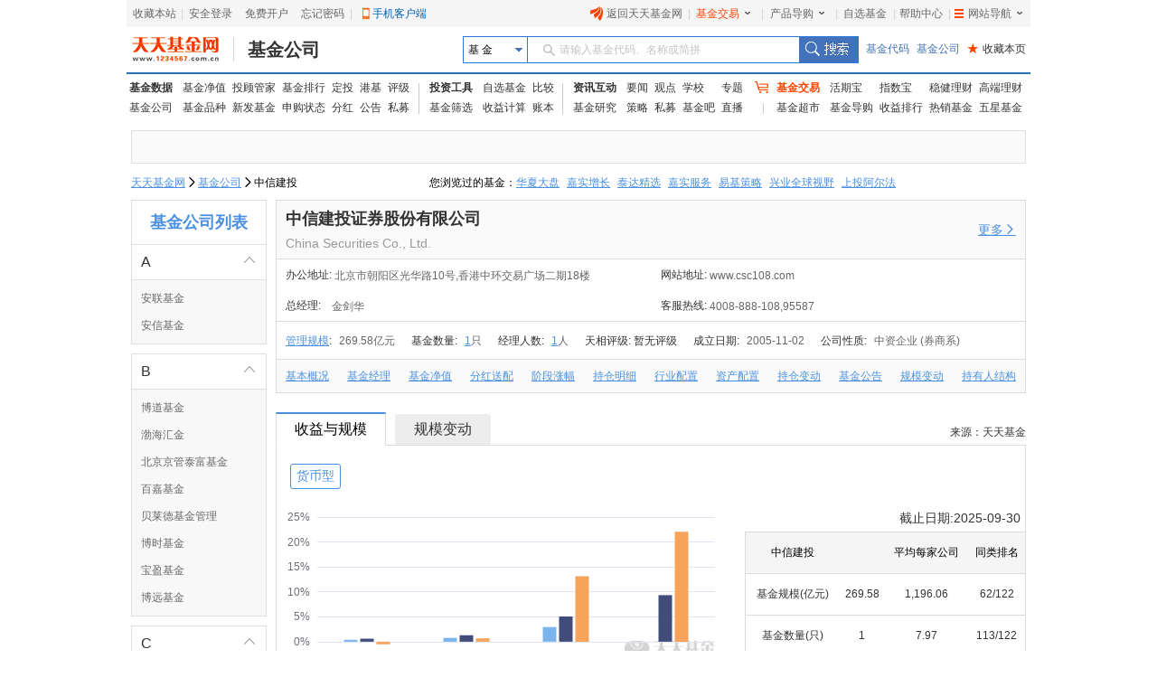

--- FILE ---
content_type: text/html
request_url: http://fund.eastmoney.com/company/80066058.html
body_size: 17984
content:
<!DOCTYPE html>
<html>
<head>
    <meta charset="utf-8" />
    <meta name="viewport" content="width=device-width" />
    <title>中信建投证券股份有限公司主页 _ 天天基金网</title>
    <meta http-equiv="Content-Language" content="zh-CN" />
    <meta http-equiv="X-UA-Compatible" content="IE=Edge,chrome=1" />
    <meta http-equiv="Cache-Control" content="no-cache" />
    <meta name="viewport" content="width=device-width, initial-scale=1">
    <meta http-equiv="Cache-Control" content="no-SiteAPP" />
    <meta http-equiv="Cache-Control" content="no-transform" />
    <meta name="keywords" content="中信建投证券股份有限公司,ESSENCE FUND,中信建投基金公司档案,中信建投基金公司介绍,中信建投旗下基金净值" />
    <meta name="description" content="中信建投证券股份有限公司成立于2005-11-02，现位于北京市朝阳区光华路10号,香港中环交易广场二期18楼，客服联系电话为4008-888-108,95587，一直以来中信建投经营范围是证券经纪;证券投资咨询;与证券交易、证券投资活动有关的财务顾问;证券承销与保荐;证券自营;证券资产管理;公募证券投资基金销售;证券公司为期货公司提供中间介绍业务;融资融券业务;代销金融产品业务;股票期权做市业务;证券投资基金托管业务;金银制品销售;上市证券做市交易业务。。在天天基金网可以查看中信建投旗下最新的基金净值。" />
    <link href="/Company/Contact/css/??Content/component.min.css,Content/iconfont/iconfont.css,Content/reset.min.css,Content/common.min.css,Content/quote.min.css,Content/CopyRight.min.css,Content/rumbs.min.css,Content/ttjj-ui/ttjj-select.min.css,Content/site.min.css?v=2" rel="stylesheet" />
    
    <link href="/Company/Contact/css/??Content/home/detail.min.css?v=12,Content/ttjj-ui/ttjj-tab.min.css,Content/ttjj-ui/ttjj-tags.min.css,Content/ttjj-ui/ttjj-table.min.css,Content/ttjj-ui/ttjj-select.min.css" rel="stylesheet" />
    

    <base target="_blank" />
</head>
<body>
    <div class="outer_all">
        <div class="ttjj-grid-row">
            


<div class="header ui-grid-25">
    <link href="//j5.dfcfw.com/css/pinzhong/webconmmon_min_20190415152931.css" rel="stylesheet" /><div id="fund_common_header" class="fund-common-header" ><div class="ui-clear header-nav"><div class="ui-left"><ul><li class="head-item"><a href="javascript:void(0);" target="_self" id="addFavor">收藏本站</a></li><li class=" head-item login" id="loginTTJJ"><span class="blank blankL">|</span><a id="link_login" href="https://login.1234567.com.cn/login" target="_blank" class=" header-icon ">安全登录</a><span class="blank blankR blankZ">|</span></li><li class="head-item ui-hide" id="logoutTTJJ"><span class="blank blankL">|</span><span class=" p8 CustomerName"></span><a href="javascript:void(0);" target="_self" class=" header-icon pl20" id="logout"><span class="icon close-icon"></span>安全退出</a></li><li class="head-item js-logout-show"><a href="https://register.1234567.com.cn/reg/step1" target="_blank">免费开户</a></li><li class="head-item js-logout-show"><a href="https://register.1234567.com.cn/forgetpwd" target="_blank">忘记密码</a></li><li class="head-item dropdown"><span class="blank blankL">|</span><a href="http://fundact.eastmoney.com/app/" class="a_phone" id="a_phone">手机客户端</a><div id="float_phone" class="float_phone dropdown-menu"><a href="http://js1.eastmoney.com/tg.aspx?ID=2771" class="btn btn_iphone">&nbsp;</a><a href="http://js1.eastmoney.com/tg.aspx?ID=2772" class="btn btn_android">&nbsp;</a></div></li></ul></div><div class="ui-right"><ul class="headRight"><li class="head-item"><a href="http://www.1234567.com.cn/" class="header-icon pl20"><span class="icon eastmoney-icon"></span>返回天天基金网</a></li><li class="dropdown  head-item droplist"><span class="blank blankL">|</span><a href="https://trade.1234567.com.cn/" class="red header-icon pr20">基金交易<span class="icon dropdown-icon"></span></a><span class="blank blankR">|</span><div class="dropdown-menu"><ul><li><a href="https://trade.1234567.com.cn/MyAssets/Default">我的资产</a></li><li><a href="https://trade.1234567.com.cn/xjb/index">活期宝</a></li><li><a href="https://trade.1234567.com.cn/zsb/default">指数宝</a></li><li><a href="http://fund.eastmoney.com/trade/">买基金</a></li><li><a href="https://trade.1234567.com.cn/Investment/default?">基金定投</a></li><li><a href="https://query.1234567.com.cn/Query/Index">交易查询</a></li><li><a href="http://fund.eastmoney.com/topic.html">基金优选</a></li></ul></div></li><li class="dropdown  head-item droplist"><a href="http://fund.eastmoney.com/daogou/" class=" header-icon pr20">产品导购<span class="icon dropdown-icon"></span></a><span class="blank blankR">|</span><div class="dropdown-menu"><ul><li><a href="http://huoqibao.1234567.com.cn/">活期宝</a></li><li><a href="http://zhishubao.1234567.com.cn/">指数宝</a></li><li><a href="http://simubao.1234567.com.cn/">私募宝</a></li><li><a href="http://fund.eastmoney.com/trade/default.html">收益榜</a></li><li><a href="http://fundlc.eastmoney.com/">稳健理财</a></li><li><a href="http://fund.eastmoney.com/gaoduan/">高端理财</a></li><li><a href="http://fund.eastmoney.com/topic.html">基金优选</a></li></ul></div></li><li class="head-item"><a href="http://favor.fund.eastmoney.com/">自选基金</a></li><li class="head-item"><span class="blank">|</span></li><li class="head-item"><a href="http://help.1234567.com.cn/">帮助中心</a></li><li class="dropdown  head-item webMap  "><span class="blank blankL">|</span><a href="javascript:void(0)" target="_self" class=" header-icon  pl20 pr20"><span class="list-icon icon"></span>网站导航<span class="dropdown-icon icon"></span></a><span class="blank blankR blankZ">|</span><div class="dropdown-menu"><table class="ui-table"><thead><tr><th class="nowrap"><h3>热点推荐</h3><div class="ui-left" ><a href="http://fundact.eastmoney.com/app/" class="red header-icon" style="_top:8px" ><span class="icon iphone-icon">&nbsp;</span><span class="pbuyfund">手机买基金</span></a></div></th><th><h3>基金数据</h3></th><th class="nowrap"><h3>基金交易</h3><div class="ui-left"><a href="https://login.1234567.com.cn/login" class="red">登录</a><span class="red">|</span><a href="https://register.1234567.com.cn/reg/step1" class="red">开户</a></div></th><th><h3>服务指南</h3></th></tr></thead><tbody><tr><td><div class="content col1"><a href="http://favor.fund.eastmoney.com/">自选基金</a><a href="http://fund.eastmoney.com/Compare/">基金比较</a><br /><a href="http://fundlc.eastmoney.com">稳健理财</a><a href="http://data.eastmoney.com/money/calc/CalcFundSY.html">收益计算</a><br /><a href="http://fund.eastmoney.com/ztjj/#sort:SYL_3Y:rs:WRANK">主题基金</a><a href="http://fund.eastmoney.com/manager/default.html#dt14;mcreturnjson;ftall;pn20;pi1;scabbname;stasc">基金经理</a><br /><a href="http://fund.eastmoney.com/yanbao/">基金研究</a><a href="http://jijinba.eastmoney.com/">基&nbsp;&nbsp;金&nbsp;&nbsp;吧</a></div></td><td><div class="content col2"><a href="http://fund.eastmoney.com/fund.html">基金净值</a><a href="http://fund.eastmoney.com/tg/">投顾管家</a><br /><a href="http://fund.eastmoney.com/data/fundranking.html">基金排行</a><a href="http://fund.eastmoney.com/dingtou/syph_yndt.html">定投排行</a><br /><a href="http://fund.eastmoney.com/data/fundrating.html">基金评级</a><a href="http://fund.eastmoney.com/data/fundfenhong.html">基金分红</a><br /><a href="http://fund.eastmoney.com/company/default.html">基金公司</a><a href="http://simu.eastmoney.com">私募基金</a></div></td><td><div class="content col3"><a href="http://huoqibao.1234567.com.cn/">活&nbsp;&nbsp;期&nbsp;&nbsp;宝</a><a href="http://simubao.1234567.com.cn/">私&nbsp;&nbsp;募&nbsp;&nbsp;宝</a><br /><a href="http://zhishubao.1234567.com.cn/">指&nbsp;&nbsp;数&nbsp;&nbsp;宝</a><a href="http://fund.eastmoney.com/gaoduan/">高端理财</a><br /><a href="http://fund.eastmoney.com/daogou/">基金导购</a><a href="http://fund.eastmoney.com/trade/default.html">收益排行</a><br /><a href="http://fundlc.eastmoney.com">稳健理财</a><a href="//fund.eastmoney.com/topic.html">基金优选</a></div></td><td><div class="content col4"><a href="http://help.1234567.com.cn/">帮助中心</a><br /><a href="http://help.1234567.com.cn/list_812.html">机构指南</a><br /><a href="http://feedback.1234567.com.cn/">意见反馈</a><br /><a href="http://fundact.eastmoney.com/safety/">安全保障</a><br /></div></td></tr></tbody></table><span class="line line1"></span><span class="line line2"></span><span class="line line3"></span></div><span class="blankW"></span></li></ul></div></div></div>
    <div style="width: 990px; margin: 0 auto">
        
<link href="//j5.dfcfw.com/css/web/style_tooltip_min_20180110151655.css" rel="stylesheet">
<link href="//j5.dfcfw.com/css/pinzhong/webconmmon_min_20190415152931.css" rel="stylesheet" />
<div class="fund-common-second-menu" >
    <div class="inner">
        <a class="logo fl" href="http://www.1234567.com.cn/" title="天天基金网" target="_blank"></a>
        <h1 class="fl"><a class="h1" href="https://fund.eastmoney.com/company/default.html" target="_blank" title="基金公司">基金公司</a></h1>
        <div class="wrapper_min searchArea fr">
            <div class="navbar-item funtype-searchArea-search">
                <div class="searchbar-form search-left" data-plugin="searchBox" data-target="#search-tooltip">
                    <div class="searchbar-select search-left" data-searchbox="select">
                        <div class="select-head">
                            <p class="headContent" onselectstart="return false;" style="-moz-user-select: none;">基&nbsp;金</p>
                            <span class="searchBtnIco"></span>
                        </div>
                        <div class="select-option">
                            <ul>
                                <li class="active" data-select-to="fund">基&nbsp;金</li>
                                <li data-select-to="fund-manager">基金经理</li>
                                <li class="noborder" data-select-to="fund-corp">基金公司</li>
                            </ul>
                        </div>
                    </div>
                    <div class="searchbar-input search-left">

                        <input type="text" id="search-input" data-searchbox="input" autocomplete="off" url=" " />
                        <label class="em-placehold search-que" for="search-input" onselectstart="return false;" style="-moz-user-select: none;"><i class=""></i>请输入基金代码、名称或简拼</label>
                        <div class="search-tooltip" id="search-tooltip"></div>
                    </div>
                    <div class="searchbar-btn search-left">
                        <button class="search-submit" data-searchbox="submit" type="submit">搜索</button>
                    </div>
                </div>
            </div>

            <div class="fl links">
                <a class="first" href="http://fund.eastmoney.com/allfund.html" target="_blank">基金代码</a>
                <a href="http://fund.eastmoney.com/company/default.html#scomname;dasc" target="_blank">基金公司</a>
                <a class="favorPage" href="javascript:;" id="favorPage" target="_self"><span class="favorPage-star">★</span>收藏本页</a>
            </div>
        </div>
        <div class="clear"></div>
    </div>
</div>


    </div>
    <link href="//j5.dfcfw.com/css/pinzhong/webconmmon_min_20190415152931.css" rel="stylesheet" />

<div class="fund-common-header2">
    <div class="fundtypeNav width1000">
        <div class="navItem navItem01">
            <ul>
                <li>
                    <a class="ui-blod w52" href="http://fund.eastmoney.com/data/">基金数据</a>
                    <a href="http://fund.eastmoney.com/fund.html">基金净值</a>
                    <a href="//fund.eastmoney.com/tg/">投顾管家</a>
                    <a href="http://fund.eastmoney.com/data/fundranking.html">基金排行</a>
                    <a href="http://fund.eastmoney.com/dingtou/syph_yndt.html">定投</a>
                    <a href="http://overseas.1234567.com.cn">港基</a>
                    <a href="http://fund.eastmoney.com/data/fundrating.html">评级</a>
                </li>
                <li>
                    <a  class="w52" href="http://fund.eastmoney.com/company/default.html">基金公司</a>
                    <a href="http://fund.eastmoney.com/000001.html">基金品种</a>
                    <a href="http://fund.eastmoney.com/XFXJJ_jzrgq12.html">新发基金</a>
                    <a href="http://fund.eastmoney.com/Fund_sgzt_bzdm.html">申购状态</a>
                    <a href="http://fund.eastmoney.com/data/fundfenhong.html">分红</a>
                    <a href="http://fund.eastmoney.com/gonggao">公告</a>
                    <a href="http://simu.eastmoney.com">私募</a>
                </li>
            </ul>
        </div>
        <span class="lineType01"></span>
        <div class="navItem navItem02">
            <ul>
                <li>
                    <a class="ui-blod w52" href="http://favor.fund.eastmoney.com/">投资工具</a>
                    <a href="http://favor.fund.eastmoney.com/">自选基金</a>
                    <a href="http://fund.eastmoney.com/Compare/">比较</a>
                </li>
                <li>
                    <a  class="w52"  href="http://fund.eastmoney.com/data/fundshaixuan.html">基金筛选</a>
                    <a href="http://data.eastmoney.com/money/calc/CalcFundSY.html">收益计算</a>
                    <a href="http://fundbook.eastmoney.com/">账本</a>
                </li>
            </ul>
        </div>
        <span class="lineType01"></span>
        <div class="navItem navItem03">
            <ul>
                <li>
                    <a class="ui-blod w52" href="https://kuaixun.eastmoney.com/jj.html">资讯互动</a>
                    <a href="http://fund.eastmoney.com/a/cjjyw.html">要闻</a>
                    <a href="http://fund.eastmoney.com/a/cjjgd.html">观点</a>
                    <a  class="tSpace01" href="http://fund.eastmoney.com/a/cjjxx.html">学校</a>
                    <a href="http://fund.eastmoney.com/topic/#000">专题</a>
                </li>
                <li>
                    <a  class="w52"  href="http://fund.eastmoney.com/yanbao/">基金研究</a>
                    <a href="http://fund.eastmoney.com/a/cjjtzcl.html">策略</a>
                    <a href="http://fund.eastmoney.com/a/csmjj.html">私募</a>
                    <a href="http://jijinba.eastmoney.com/">基金吧</a>
                    <a class="dgx" href="http://js1.eastmoney.com/tg.aspx?ID=5098">直播</a>
                </li>
            </ul>
        </div>
        <span class="lineType02 icon ico-shopcar">
            <i></i>
        </span>
        <div class="navItem navItem04">
            <ul>
                <li>
                    <a class="shopcar w52" href="https://trade.1234567.com.cn/">
                        <span>基金交易</span>
                    </a>
                    <a class="tSpace01" href="http://huoqibao.1234567.com.cn/">活期宝</a>
                    <a class="tSpace01" href="http://zhishubao.1234567.com.cn/">指数宝</a>
                    <a href="https://fundlc.eastmoney.com/">稳健理财</a>
                    <a href="http://fund.eastmoney.com/gaoduan/">高端理财</a>
                </li>
                <li>
                    <a class="w52"  href="http://fund.eastmoney.com/tradeindex.html">基金超市</a>
                    <a href="http://fund.eastmoney.com/daogou">基金导购</a>
                    <a href="http://fundact.eastmoney.com/banner/default.html">收益排行</a>
                    <a href="http://fund.eastmoney.com/fundhot8.html">热销基金</a>
                    <a href="https://fundzt.eastmoney.com/2017/newwxph/">五星基金</a>
                </li>
            </ul>
        </div>
    </div>
</div>

</div>
<div class="fund-common-stock-market ttjj-grid-25">
    <iframe marginheight='0' marginwidth='0' frameborder='0' width='998' height='47' scrolling='no' src='/Company/html/fundquote.html'></iframe>
</div>
<div class="fund-common-crumbs ttjj-grid-25">
    <ul class="ttjj-breadcrumb pull-left">
        <li><a href="http://fund.eastmoney.com/" class="ttjj-link">天天基金网</a></li>
        <li><i class="icon iconfont iconfont-sm">&#xe608;</i></li>
        <li class=""><a href="/Company/default.html">基金公司</a></li>
        <li><i class="icon iconfont iconfont-sm">&#xe608;</i></li>
        <li class="active ">中信建投</li>
    </ul>

    <div class="glance-over-funds" id="visitfund" style="width: 670px;">
    </div>
</div>


<div class="common-left-menu ttjj-grid-4">
    <div class="menu-header">
        <p class="menu-header-title"><a href="/Company/default.html">基金公司列表</a></p>
    </div>
        <ul class="menu-list">
            <li class="menu-list-item active">
                <a href="javascript:;" target="_self" class="main-link" data-state="unfold"><span class="iconfont arrow">&#xe6de;</span><span>A</span> </a>
                <div class="sub-link">
                        <a href="/Company/81608035.html" class="ttjj-link item  ">安联基金</a>
                        <a href="/Company/80163340.html" class="ttjj-link item  ">安信基金</a>
                </div>
            </li>
        </ul>
        <ul class="menu-list">
            <li class="menu-list-item active">
                <a href="javascript:;" target="_self" class="main-link" data-state="unfold"><span class="iconfont arrow">&#xe6de;</span><span>B</span> </a>
                <div class="sub-link">
                        <a href="/Company/80560392.html" class="ttjj-link item  ">博道基金</a>
                        <a href="/Company/80538609.html" class="ttjj-link item  ">渤海汇金</a>
                        <a href="/Company/80280039.html" class="ttjj-link item  ">北京京管泰富基金</a>
                        <a href="/Company/81102344.html" class="ttjj-link item  ">百嘉基金</a>
                        <a href="/Company/81067205.html" class="ttjj-link item  ">贝莱德基金管理</a>
                        <a href="/Company/80000226.html" class="ttjj-link item  ">博时基金</a>
                        <a href="/Company/80000236.html" class="ttjj-link item  ">宝盈基金</a>
                        <a href="/Company/80560400.html" class="ttjj-link item  ">博远基金</a>
                </div>
            </li>
        </ul>
        <ul class="menu-list">
            <li class="menu-list-item active">
                <a href="javascript:;" target="_self" class="main-link" data-state="unfold"><span class="iconfont arrow">&#xe6de;</span><span>C</span> </a>
                <div class="sub-link">
                        <a href="/Company/80139382.html" class="ttjj-link item  ">长安基金</a>
                        <a href="/Company/80000239.html" class="ttjj-link item  ">长城基金</a>
                        <a href="/Company/80000082.html" class="ttjj-link item  ">长城证券</a>
                        <a href="/Company/80000165.html" class="ttjj-link item  ">财达证券</a>
                        <a href="/Company/80965167.html" class="ttjj-link item  ">淳厚基金</a>
                        <a href="/Company/80380794.html" class="ttjj-link item  ">创金合信基金</a>
                        <a href="/Company/80404004.html" class="ttjj-link item  ">长江证券(上海)资管</a>
                        <a href="/Company/80000227.html" class="ttjj-link item  ">长盛基金</a>
                        <a href="/Company/80161341.html" class="ttjj-link item  ">财通基金</a>
                        <a href="/Company/80404701.html" class="ttjj-link item  ">财通资管</a>
                        <a href="/Company/80045894.html" class="ttjj-link item  ">诚通证券</a>
                        <a href="/Company/80000243.html" class="ttjj-link item  ">长信基金</a>
                        <a href="/Company/81856932.html" class="ttjj-link item  ">财信基金</a>
                        <a href="/Company/80000140.html" class="ttjj-link item  ">财信证券</a>
                </div>
            </li>
        </ul>
        <ul class="menu-list">
            <li class="menu-list-item active">
                <a href="javascript:;" target="_self" class="main-link" data-state="unfold"><span class="iconfont arrow">&#xe6de;</span><span>D</span> </a>
                <div class="sub-link">
                        <a href="/Company/80175511.html" class="ttjj-link item  ">德邦基金</a>
                        <a href="/Company/80434808.html" class="ttjj-link item  ">德邦证券资管</a>
                        <a href="/Company/80000225.html" class="ttjj-link item  ">大成基金</a>
                        <a href="/Company/80560384.html" class="ttjj-link item  ">东财基金</a>
                        <a href="/Company/80701749.html" class="ttjj-link item  ">达诚基金</a>
                        <a href="/Company/80560388.html" class="ttjj-link item  ">东方阿尔法基金</a>
                        <a href="/Company/80145102.html" class="ttjj-link item  ">东方红资产管理</a>
                        <a href="/Company/80042861.html" class="ttjj-link item  ">东方基金</a>
                        <a href="/Company/80000081.html" class="ttjj-link item  ">东莞证券</a>
                        <a href="/Company/80205268.html" class="ttjj-link item  ">东海基金</a>
                        <a href="/Company/80000069.html" class="ttjj-link item  ">东海证券</a>
                        <a href="/Company/80048161.html" class="ttjj-link item  ">东吴基金</a>
                        <a href="/Company/80000031.html" class="ttjj-link item  ">东吴证券</a>
                        <a href="/Company/80703549.html" class="ttjj-link item  ">东兴基金</a>
                        <a href="/Company/80114781.html" class="ttjj-link item  ">东兴证券</a>
                        <a href="/Company/80000083.html" class="ttjj-link item  ">第一创业</a>
                        <a href="/Company/80489094.html" class="ttjj-link item  ">东证融汇证券资产管理</a>
                </div>
            </li>
        </ul>
        <ul class="menu-list">
            <li class="menu-list-item active">
                <a href="javascript:;" target="_self" class="main-link" data-state="unfold"><span class="iconfont arrow">&#xe6de;</span><span>F</span> </a>
                <div class="sub-link">
                        <a href="/Company/80128562.html" class="ttjj-link item  ">富安达基金</a>
                        <a href="/Company/80560383.html" class="ttjj-link item  ">蜂巢基金</a>
                        <a href="/Company/81079752.html" class="ttjj-link item  ">富达基金(中国)</a>
                        <a href="/Company/80000221.html" class="ttjj-link item  ">富国基金</a>
                        <a href="/Company/80488954.html" class="ttjj-link item  ">富荣基金</a>
                        <a href="/Company/80174741.html" class="ttjj-link item  ">方正富邦基金</a>
                        <a href="/Company/80000068.html" class="ttjj-link item  ">方正证券</a>
                </div>
            </li>
        </ul>
        <ul class="menu-list">
            <li class="menu-list-item active">
                <a href="javascript:;" target="_self" class="main-link" data-state="unfold"><span class="iconfont arrow">&#xe6de;</span><span>G</span> </a>
                <div class="sub-link">
                        <a href="/Company/80048088.html" class="ttjj-link item  ">光大保德信基金</a>
                        <a href="/Company/80000095.html" class="ttjj-link item  ">国都证券</a>
                        <a href="/Company/80000248.html" class="ttjj-link item  ">广发基金</a>
                        <a href="/Company/80357951.html" class="ttjj-link item  ">广发资产管理</a>
                        <a href="/Company/80044515.html" class="ttjj-link item  ">国海富兰克林基金</a>
                        <a href="/Company/10001055.html" class="ttjj-link item  ">国海证券</a>
                        <a href="/Company/80102419.html" class="ttjj-link item  ">国金基金</a>
                        <a href="/Company/80043374.html" class="ttjj-link item  ">国联安基金</a>
                        <a href="/Company/80341238.html" class="ttjj-link item  ">国联基金</a>
                        <a href="/Company/80548351.html" class="ttjj-link item  ">格林基金</a>
                        <a href="/Company/81645984.html" class="ttjj-link item  ">国联证券资产管理</a>
                        <a href="/Company/80560389.html" class="ttjj-link item  ">国融基金</a>
                        <a href="/Company/80355783.html" class="ttjj-link item  ">国寿安保基金</a>
                        <a href="/Company/80156175.html" class="ttjj-link item  ">国泰海通资管</a>
                        <a href="/Company/80000224.html" class="ttjj-link item  ">国泰基金</a>
                        <a href="/Company/80000233.html" class="ttjj-link item  ">国投瑞银基金</a>
                        <a href="/Company/80084302.html" class="ttjj-link item  ">国投证券</a>
                        <a href="/Company/81052915.html" class="ttjj-link item  ">国投证券资产管理</a>
                        <a href="/Company/80975669.html" class="ttjj-link item  ">国新国证基金</a>
                        <a href="/Company/81735243.html" class="ttjj-link item  ">国信资管</a>
                        <a href="/Company/80000007.html" class="ttjj-link item  ">国信证券</a>
                        <a href="/Company/80064225.html" class="ttjj-link item  ">工银瑞信基金</a>
                        <a href="/Company/10001043.html" class="ttjj-link item  ">国元证券</a>
                </div>
            </li>
        </ul>
        <ul class="menu-list">
            <li class="menu-list-item active">
                <a href="javascript:;" target="_self" class="main-link" data-state="unfold"><span class="iconfont arrow">&#xe6de;</span><span>H</span> </a>
                <div class="sub-link">
                        <a href="/Company/80000228.html" class="ttjj-link item  ">华安基金</a>
                        <a href="/Company/80498278.html" class="ttjj-link item  ">汇安基金</a>
                        <a href="/Company/80000064.html" class="ttjj-link item  ">华安证券</a>
                        <a href="/Company/81645210.html" class="ttjj-link item  ">华安证券资产管理</a>
                        <a href="/Company/81678136.html" class="ttjj-link item  ">汇百川基金</a>
                        <a href="/Company/80000250.html" class="ttjj-link item  ">华宝基金</a>
                        <a href="/Company/80201857.html" class="ttjj-link item  ">华宸未来基金</a>
                        <a href="/Company/80000202.html" class="ttjj-link item  ">华创证券</a>
                        <a href="/Company/80424273.html" class="ttjj-link item  ">泓德基金</a>
                        <a href="/Company/80037023.html" class="ttjj-link item  ">华富基金</a>
                        <a href="/Company/80067635.html" class="ttjj-link item  ">汇丰晋信基金</a>
                        <a href="/Company/80000246.html" class="ttjj-link item  ">海富通基金</a>
                        <a href="/Company/80000238.html" class="ttjj-link item  ">宏利基金</a>
                        <a href="/Company/80664533.html" class="ttjj-link item  ">汇泉基金</a>
                        <a href="/Company/80199117.html" class="ttjj-link item  ">华润元大基金</a>
                        <a href="/Company/80053204.html" class="ttjj-link item  ">华商基金</a>
                        <a href="/Company/80924817.html" class="ttjj-link item  ">惠升基金</a>
                        <a href="/Company/80508384.html" class="ttjj-link item  ">恒生前海基金</a>
                        <a href="/Company/80055334.html" class="ttjj-link item  ">华泰柏瑞基金</a>
                        <a href="/Company/80523667.html" class="ttjj-link item  ">华泰保兴基金</a>
                        <a href="/Company/80385906.html" class="ttjj-link item  ">红土创新基金</a>
                        <a href="/Company/80053708.html" class="ttjj-link item  ">汇添富基金</a>
                        <a href="/Company/80205263.html" class="ttjj-link item  ">红塔红土</a>
                        <a href="/Company/80391977.html" class="ttjj-link item  ">华泰证券(上海)资产管理</a>
                        <a href="/Company/80000222.html" class="ttjj-link item  ">华夏基金</a>
                        <a href="/Company/81252907.html" class="ttjj-link item  ">华西基金</a>
                        <a href="/Company/80000049.html" class="ttjj-link item  ">华鑫证券</a>
                        <a href="/Company/80560396.html" class="ttjj-link item  ">合煦智远基金</a>
                        <a href="/Company/80365985.html" class="ttjj-link item  ">华银基金</a>
                        <a href="/Company/80560380.html" class="ttjj-link item  ">恒越基金</a>
                        <a href="/Company/80560379.html" class="ttjj-link item  ">弘毅远方基金</a>
                </div>
            </li>
        </ul>
        <ul class="menu-list">
            <li class="menu-list-item active">
                <a href="javascript:;" target="_self" class="main-link" data-state="unfold"><span class="iconfont arrow">&#xe6de;</span><span>J</span> </a>
                <div class="sub-link">
                        <a href="/Company/80365987.html" class="ttjj-link item  ">嘉合基金</a>
                        <a href="/Company/80000045.html" class="ttjj-link item  ">金融街证券</a>
                        <a href="/Company/80000251.html" class="ttjj-link item  ">景顺长城基金</a>
                        <a href="/Company/80000223.html" class="ttjj-link item  ">嘉实基金</a>
                        <a href="/Company/80384640.html" class="ttjj-link item  ">九泰基金</a>
                        <a href="/Company/80065990.html" class="ttjj-link item  ">建信基金</a>
                        <a href="/Company/80205264.html" class="ttjj-link item  ">江信基金</a>
                        <a href="/Company/80446423.html" class="ttjj-link item  ">金信基金</a>
                        <a href="/Company/80000245.html" class="ttjj-link item  ">金鹰基金</a>
                        <a href="/Company/80086876.html" class="ttjj-link item  ">金元顺安基金</a>
                        <a href="/Company/80064562.html" class="ttjj-link item  ">交银施罗德基金</a>
                </div>
            </li>
        </ul>
        <ul class="menu-list">
            <li class="menu-list-item active">
                <a href="javascript:;" target="_self" class="main-link" data-state="unfold"><span class="iconfont arrow">&#xe6de;</span><span>K</span> </a>
                <div class="sub-link">
                        <a href="/Company/80560381.html" class="ttjj-link item  ">凯石基金</a>
                </div>
            </li>
        </ul>
        <ul class="menu-list">
            <li class="menu-list-item active">
                <a href="javascript:;" target="_self" class="main-link" data-state="unfold"><span class="iconfont arrow">&#xe6de;</span><span>L</span> </a>
                <div class="sub-link">
                        <a href="/Company/81423074.html" class="ttjj-link item  ">联博基金</a>
                        <a href="/Company/81067208.html" class="ttjj-link item  ">路博迈基金(中国)</a>
                </div>
            </li>
        </ul>
        <ul class="menu-list">
            <li class="menu-list-item active">
                <a href="javascript:;" target="_self" class="main-link" data-state="unfold"><span class="iconfont arrow">&#xe6de;</span><span>M</span> </a>
                <div class="sub-link">
                        <a href="/Company/80050229.html" class="ttjj-link item  ">摩根基金(中国)</a>
                        <a href="/Company/80036797.html" class="ttjj-link item  ">摩根士丹利基金</a>
                        <a href="/Company/80106677.html" class="ttjj-link item  ">民生加银基金</a>
                        <a href="/Company/80664536.html" class="ttjj-link item  ">明亚基金</a>
                </div>
            </li>
        </ul>
        <ul class="menu-list">
            <li class="menu-list-item active">
                <a href="javascript:;" target="_self" class="main-link" data-state="unfold"><span class="iconfont arrow">&#xe6de;</span><span>N</span> </a>
                <div class="sub-link">
                        <a href="/Company/80049689.html" class="ttjj-link item  ">诺安基金</a>
                        <a href="/Company/80068180.html" class="ttjj-link item  ">诺德基金</a>
                        <a href="/Company/80000220.html" class="ttjj-link item  ">南方基金</a>
                        <a href="/Company/80555446.html" class="ttjj-link item  ">南华基金</a>
                        <a href="/Company/80000051.html" class="ttjj-link item  ">南京证券</a>
                        <a href="/Company/80092233.html" class="ttjj-link item  ">农银汇理基金</a>
                </div>
            </li>
        </ul>
        <ul class="menu-list">
            <li class="menu-list-item active">
                <a href="javascript:;" target="_self" class="main-link" data-state="unfold"><span class="iconfont arrow">&#xe6de;</span><span>P</span> </a>
                <div class="sub-link">
                        <a href="/Company/80168726.html" class="ttjj-link item  ">平安基金</a>
                        <a href="/Company/81705658.html" class="ttjj-link item  ">鹏安基金管理</a>
                        <a href="/Company/80000037.html" class="ttjj-link item  ">平安证券</a>
                        <a href="/Company/80000230.html" class="ttjj-link item  ">鹏华基金</a>
                        <a href="/Company/80091787.html" class="ttjj-link item  ">浦银安盛基金</a>
                        <a href="/Company/80522693.html" class="ttjj-link item  ">鹏扬基金</a>
                </div>
            </li>
        </ul>
        <ul class="menu-list">
            <li class="menu-list-item active">
                <a href="javascript:;" target="_self" class="main-link" data-state="unfold"><span class="iconfont arrow">&#xe6de;</span><span>Q</span> </a>
                <div class="sub-link">
                        <a href="/Company/81275389.html" class="ttjj-link item  ">泉果基金</a>
                        <a href="/Company/80280038.html" class="ttjj-link item  ">前海开源基金</a>
                        <a href="/Company/80468996.html" class="ttjj-link item  ">前海联合</a>
                </div>
            </li>
        </ul>
        <ul class="menu-list">
            <li class="menu-list-item active">
                <a href="javascript:;" target="_self" class="main-link" data-state="unfold"><span class="iconfont arrow">&#xe6de;</span><span>R</span> </a>
                <div class="sub-link">
                        <a href="/Company/80061431.html" class="ttjj-link item  ">人保资产</a>
                        <a href="/Company/81046799.html" class="ttjj-link item  ">瑞达基金</a>
                        <a href="/Company/80000231.html" class="ttjj-link item  ">融通基金</a>
                        <a href="/Company/80672691.html" class="ttjj-link item  ">睿远基金</a>
                </div>
            </li>
        </ul>
        <ul class="menu-list">
            <li class="menu-list-item active">
                <a href="javascript:;" target="_self" class="main-link" data-state="unfold"><span class="iconfont arrow">&#xe6de;</span><span>S</span> </a>
                <div class="sub-link">
                        <a href="/Company/80192219.html" class="ttjj-link item  ">上海光大证券资产管理</a>
                        <a href="/Company/80184574.html" class="ttjj-link item  ">上海海通证券资产管理</a>
                        <a href="/Company/80000155.html" class="ttjj-link item  ">上海证券</a>
                        <a href="/Company/81423076.html" class="ttjj-link item  ">施罗德基金(中国)</a>
                        <a href="/Company/80404011.html" class="ttjj-link item  ">申万宏源证券</a>
                        <a href="/Company/81466193.html" class="ttjj-link item  ">申万宏源证券资产管理</a>
                        <a href="/Company/80045188.html" class="ttjj-link item  ">申万菱信基金</a>
                        <a href="/Company/81603559.html" class="ttjj-link item  ">苏新基金</a>
                        <a href="/Company/80000080.html" class="ttjj-link item  ">山西证券</a>
                        <a href="/Company/80366080.html" class="ttjj-link item  ">上银基金</a>
                        <a href="/Company/80959746.html" class="ttjj-link item  ">尚正基金</a>
                        <a href="/Company/81248979.html" class="ttjj-link item  ">山证(上海)资产管理</a>
                </div>
            </li>
        </ul>
        <ul class="menu-list">
            <li class="menu-list-item active">
                <a href="javascript:;" target="_self" class="main-link" data-state="unfold"><span class="iconfont arrow">&#xe6de;</span><span>T</span> </a>
                <div class="sub-link">
                        <a href="/Company/81102050.html" class="ttjj-link item  ">天风(上海)证券资产管理</a>
                        <a href="/Company/80000124.html" class="ttjj-link item  ">天风证券</a>
                        <a href="/Company/80041198.html" class="ttjj-link item  ">天弘基金</a>
                        <a href="/Company/81246345.html" class="ttjj-link item  ">泰康基金</a>
                        <a href="/Company/80294346.html" class="ttjj-link item  ">太平基金</a>
                        <a href="/Company/80050806.html" class="ttjj-link item  ">太平洋</a>
                        <a href="/Company/80560408.html" class="ttjj-link item  ">同泰基金</a>
                        <a href="/Company/80000247.html" class="ttjj-link item  ">泰信基金</a>
                        <a href="/Company/80000252.html" class="ttjj-link item  ">天治基金</a>
                </div>
            </li>
        </ul>
        <ul class="menu-list">
            <li class="menu-list-item active">
                <a href="javascript:;" target="_self" class="main-link" data-state="unfold"><span class="iconfont arrow">&#xe6de;</span><span>W</span> </a>
                <div class="sub-link">
                        <a href="/Company/80000240.html" class="ttjj-link item  ">万家基金</a>
                        <a href="/Company/81573597.html" class="ttjj-link item  ">万联资管</a>
                </div>
            </li>
        </ul>
        <ul class="menu-list">
            <li class="menu-list-item active">
                <a href="javascript:;" target="_self" class="main-link" data-state="unfold"><span class="iconfont arrow">&#xe6de;</span><span>X</span> </a>
                <div class="sub-link">
                        <a href="/Company/80147736.html" class="ttjj-link item  ">西部利得基金</a>
                        <a href="/Company/80000139.html" class="ttjj-link item  ">西部证券</a>
                        <a href="/Company/80280397.html" class="ttjj-link item  ">湘财基金</a>
                        <a href="/Company/80000076.html" class="ttjj-link item  ">湘财证券</a>
                        <a href="/Company/80074234.html" class="ttjj-link item  ">信达澳亚基金</a>
                        <a href="/Company/80092742.html" class="ttjj-link item  ">信达证券</a>
                        <a href="/Company/80501166.html" class="ttjj-link item  ">先锋基金</a>
                        <a href="/Company/80000249.html" class="ttjj-link item  ">新华基金</a>
                        <a href="/Company/81021264.html" class="ttjj-link item  ">兴合基金</a>
                        <a href="/Company/81102343.html" class="ttjj-link item  ">兴华基金</a>
                        <a href="/Company/10000296.html" class="ttjj-link item  ">西南证券</a>
                        <a href="/Company/80452130.html" class="ttjj-link item  ">新沃基金</a>
                        <a href="/Company/80280395.html" class="ttjj-link item  ">兴业基金</a>
                        <a href="/Company/80351991.html" class="ttjj-link item  ">鑫元基金</a>
                        <a href="/Company/80368700.html" class="ttjj-link item  ">兴银基金管理</a>
                        <a href="/Company/80036742.html" class="ttjj-link item  ">兴证全球基金</a>
                        <a href="/Company/80374411.html" class="ttjj-link item  ">兴证资管</a>
                </div>
            </li>
        </ul>
        <ul class="menu-list">
            <li class="menu-list-item active">
                <a href="javascript:;" target="_self" class="main-link" data-state="unfold"><span class="iconfont arrow">&#xe6de;</span><span>Y</span> </a>
                <div class="sub-link">
                        <a href="/Company/80175498.html" class="ttjj-link item  ">英大基金</a>
                        <a href="/Company/80000229.html" class="ttjj-link item  ">易方达基金</a>
                        <a href="/Company/80369323.html" class="ttjj-link item  ">银河金汇证券</a>
                        <a href="/Company/80000235.html" class="ttjj-link item  ">银华基金</a>
                        <a href="/Company/80000237.html" class="ttjj-link item  ">银河基金</a>
                        <a href="/Company/80000118.html" class="ttjj-link item  ">粤开证券</a>
                        <a href="/Company/80046522.html" class="ttjj-link item  ">益民基金</a>
                        <a href="/Company/80560390.html" class="ttjj-link item  ">易米基金</a>
                        <a href="/Company/80280036.html" class="ttjj-link item  ">圆信永丰基金</a>
                        <a href="/Company/80356155.html" class="ttjj-link item  ">永赢基金</a>
                </div>
            </li>
        </ul>
        <ul class="menu-list">
            <li class="menu-list-item active">
                <a href="javascript:;" target="_self" class="main-link" data-state="unfold"><span class="iconfont arrow">&#xe6de;</span><span>Z</span> </a>
                <div class="sub-link">
                        <a href="/Company/80560391.html" class="ttjj-link item  ">中庚基金</a>
                        <a href="/Company/80046614.html" class="ttjj-link item  ">中海基金</a>
                        <a href="/Company/80508391.html" class="ttjj-link item  ">中航基金</a>
                        <a href="/Company/80066522.html" class="ttjj-link item  ">中金财富</a>
                        <a href="/Company/80016241.html" class="ttjj-link item  ">中金公司</a>
                        <a href="/Company/80351345.html" class="ttjj-link item  ">中加基金</a>
                        <a href="/Company/80365986.html" class="ttjj-link item  ">中金基金</a>
                        <a href="/Company/80455765.html" class="ttjj-link item  ">中科沃土基金</a>
                        <a href="/Company/80065113.html" class="ttjj-link item  ">中欧基金</a>
                        <a href="/Company/80560407.html" class="ttjj-link item  ">朱雀基金</a>
                        <a href="/Company/80036782.html" class="ttjj-link item  ">招商基金</a>
                        <a href="/Company/80156777.html" class="ttjj-link item  ">浙商基金</a>
                        <a href="/Company/80403111.html" class="ttjj-link item  ">浙商证券资管</a>
                        <a href="/Company/80431710.html" class="ttjj-link item  ">招商证券资管</a>
                        <a href="/Company/80381452.html" class="ttjj-link item  ">中泰证券(上海)资管</a>
                        <a href="/Company/80066470.html" class="ttjj-link item  ">中信保诚基金</a>
                        <a href="/Company/80066058.html" class="ttjj-link item  active">中信建投</a>
                        <a href="/Company/80355113.html" class="ttjj-link item  ">中信建投基金</a>
                        <a href="/Company/10000018.html" class="ttjj-link item  ">中信证券</a>
                        <a href="/Company/80971976.html" class="ttjj-link item  ">中信证券资产管理</a>
                        <a href="/Company/80048752.html" class="ttjj-link item  ">中银基金</a>
                        <a href="/Company/80075936.html" class="ttjj-link item  ">中邮基金</a>
                        <a href="/Company/80000200.html" class="ttjj-link item  ">中银证券</a>
                        <a href="/Company/80000218.html" class="ttjj-link item  ">中原证券</a>
                </div>
            </li>
        </ul>
</div>




<div class="main-content ttjj-grid-21">
    <!--基本信息-->
    <div class="common-basic-info">
        <div class="ttjj-panel">
            <div class="ttjj-panel-title">
                <p class="ttjj-panel-main-title">中信建投证券股份有限公司</p>
                <p class="ttjj-panel-sub-title">China Securities Co., Ltd.</p>
            </div>
            <div class="ttjj-panel-info">
                <p class="ttjj-panel-text"></p>
                <a href="/Company/f10/jbgk_80066058.html" class="ttjj-panel-links">更多<span class="ttjj-panel-arrow ttjj-iconfont">&#xe608;</span></a>
            </div>
        </div>
        <div class="firm-contact clearfix">
            <div class="pull-left">
                <p class="gs-info">
                    办公地址:
                    <label class="grey">北京市朝阳区光华路10号,香港中环交易广场二期18楼</label>
                </p>
                <p class="gs-info">总经理:&nbsp;&nbsp;&nbsp;&nbsp;<label class="grey">金剑华</label></p>
            </div>
            <div class="pull-right">
                <p class="gs-info">
                    网站地址:
                    <label style="width: 339px;word-break: break-all;" class="grey">www.csc108.com</label>
                </p>
                <p class="gs-info">
                    客服热线:
                    <label class="grey">4008-888-108,95587</label>
                </p>
            </div>
        </div>
        <div class="fund-info">
            <ul>
                <li class="padding-left-10">
                    <a href="/Company/f10/gmbd_80066058.html">管理规模</a>:
                    <label class="grey">269.58亿元</label>
                </li>
                <li>
                    基金数量:
                    <label class="grey"><a href="/Company/f10/jjjz_80066058.html">1</a>只</label>
                </li>
                <li>
                    经理人数:
                    <label class="grey"><a href="/Company/f10/jjjl_80066058.html">1</a>人</label>
                </li>
                <li class="rating">
                    天相评级:
暂无评级

                </li>
                <li class="date">
                    成立日期:
                    <label class="grey">2005-11-02</label>
                </li>
                <li>
                    公司性质:
                    <label class="grey">中资企业 (券商系)</label>
                </li>
            </ul>
        </div>
<div class="fund-menu clearfix">
    <a href="/Company/f10/jbgk_80066058.html" >基本概况</a>
    <a href="/Company/f10/jjjl_80066058.html" >基金经理</a>
    <a href="/Company/f10/jjjz_80066058.html" >基金净值</a>
    <a href="/Company/f10/fhsp_80066058.html">分红送配</a>
    <a href="/Company/f10/jdzf_80066058.html">阶段涨幅</a>
    <a href="/Company/f10/gscc_80066058.html">持仓明细</a>
    <a href="/Company/f10/hypz_80066058.html">行业配置</a>
    <a href="/Company/f10/zcpz_80066058.html">资产配置</a>
    <a href="/Company/f10/ccbd_80066058.html">持仓变动</a>
    <a href="/Company/f10/jjgg_80066058.html">基金公告</a>
    <a href="/Company/f10/gmbd_80066058.html"  >规模变动</a>
    <a href="/Company/f10/cyrjg_80066058.html"  >持有人结构</a>
</div>
    </div>
    <!--基本信息 end-->
    <!--财富号推广基金 start-->


    
    <!--财富号推广基金 end-->
    <!--收益与规模 规模变动-->
    <div class="first-block">
        <div class="ttjj-tab">
            <ul>
                <li class="active"><a href="#sygmCon" data-plug="tab">收益与规模</a></li>
                <li><a href="#gmbdCon" data-plug="tab">规模变动</a></li>
            </ul>
            <label class="sourceTTJJ">来源：天天基金</label>
        </div>
        <div class="tab-con active first-tab-con" id="sygmCon">
            <ul id="sygmTags" class="ttjj-tags" data-plug="tags" style="width: 100%">
                            <li class="active" data-value="005">货币型</li>

            </ul>
            <div class="con clearfix">
                <input id="hideDefaultSygmFundType" type="hidden" value="005" />
                <div class="chart-box pull-left" id="sygmChart">
                    <div style="text-align: center; width: 500px"><div style="text-align: center; font-size: 14px;">
    <img src="//j5.dfcfw.com/j1/images/loading2.gif" title="数据加载中" style="margin: 50px 10px; vertical-align: middle;" />数据加载中...
</div>
</div>
                </div>
                <div id="gmTableWrap">
                        <p class="gmbdjzrq">截止日期:2025-09-30</p>

<table class="ttjj-table ttjj-table-bordered-solid pull-right">
    <tr>
        <th>中信建投</th>
        <th>        </th>
        <th>平均每家公司</th>
        <th>同类排名</th>
    </tr>
    <tr>
        <td>基金规模(亿元)</td>
        <td>269.58</td>
        <td>1,196.06</td>
        <td>62/122</td>
    </tr>
    <tr>
        <td>基金数量(只)</td>
        <td>1</td>
        <td>7.97</td>
        <td>113/122</td>
    </tr>
    <tr>
        <td>基金经理数量</td>
        <td>1</td>
        <td>31.62</td>
        <td>119/122</td>
    </tr>
</table>

                </div>
            </div>
        </div>
        <div id="gmbdCon" class="tab-con second-tab-con" style="height: 473px;">
            <ul id="gmbdTags" class="ttjj-tags" data-plug="tags" style="width: 100%">
                <li class="active" data-value="">全部</li>
                        <li data-value="005">货币型</li>
            </ul>
            <div class="chart-box" id="gmbdChart" style="height: 400px"></div>
        </div>
    </div>
    <!--收益与规模 规模变动 end-->
    <!--新发基金 begin-->
    <!--新发基金 end-->
    <!--开放式基金 begin-->
    <div class="third-block">
        <div class="ttjj-tab clearfix">
            <h3 class="tab-title pull-left">开放式基金</h3>
            <ul class="pull-left">
                <li class="active"><a href="#KFSFundNetCon" data-plug="tab">基金净值</a></li>
                <li><a href="#KFSFundRankCon" data-plug="tab">基金排行</a></li>
            </ul>
            <p class="tab-tips pull-right">每个交易日<span class="mark">16:00-21:00</span>更新当日开放式基金净值</p>
        </div>

        <div id="KFSFundNetCon" class="tab-con first-tab-con active">
            <div id="kfsFundNetWrap">
                
<table class="ttjj-table ttjj-table-hover common-sort-table" data-plug="table">
    <thead>
        <tr>
            <th class="fund-name-code">
                <i>基金名称</i>
                <i>代码</i>
            </th>
            <th>
                链接
            </th>
                <th>类型</th>
            <th>日期</th>
            <th data-sort="true">
                <p class="arrow-p">
                    <span class="th-blue">单位净值</span>
                </p>
            </th>
            <th data-sort="true">
                <p class="arrow-p">
                    <span class="th-blue">累计净值</span>
                </p>
            </th>
            <th data-sort="true" data-mode="server" data-sortname="">
                <p class="arrow-p">
                    <span class="th-blue">日增长率</span>
                </p>
            </th>
            <th data-sort="true">
                <p class="arrow-p">
                    <span class="th-blue">近6月</span>
                </p>
            </th>
            <th data-sort="true">
                <p class="arrow-p">
                    <span class="th-blue">近1年</span>
                    <span class="arrow">
                        <i class="iconfont ">&#xe611;</i>
                        <i class="iconfont sequence">&#xe604;</i>
                    </span>
                </p>
            </th>
            <th data-sort="true">
                <p class="arrow-p">
                    <span class="th-blue"><i>规模</i><i>(亿元)</i></span>
                </p>
            </th>
            <th>基金经理</th>

            <th>申购状态</th>
            <th>手续费</th>
            <th>操作</th>
        </tr>
    </thead>
    <tbody>
            <tr>
                <td colspan="14">暂无数据</td>
            </tr>
    </tbody>
</table>

            </div>
        </div>
        <div id="KFSFundRankCon" class="tab-con second-tab-con">
            <div id="kfsFundRankWrap">
                <div style="text-align: center; font-size: 14px;">
    <img src="//j5.dfcfw.com/j1/images/loading2.gif" title="数据加载中" style="margin: 50px 10px; vertical-align: middle;" />数据加载中...
</div>

            </div>
        </div>
    </div>
    <!--开放式基金 end-->
    <!--货币/理财基金 begin-->
    <div class="third-block">
        <div class="ttjj-tab clearfix">
            <h3 class="tab-title pull-left">货币/理财型基金</h3>
            <ul class="pull-left">
                <li class="active"><a href="#HBLCFundNetCon" data-plug="tab">基金净值</a></li>
                <li><a href="#HBLCFundRankCon" data-plug="tab">基金排行</a></li>
            </ul>
            <p class="tab-tips pull-right">每个交易日<span class="mark">16:00-21:00</span>更新当日货币/理财型基金收益</p>
        </div>

        <div id="HBLCFundNetCon" class="tab-con first-tab-con active">
            <table class="ttjj-table ttjj-table-hover common-sort-table" data-plug="table">
    <thead>
        <tr>
              <th class="fund-name-code">
                <i>基金名称</i>
                <i>代码</i>
            </th>
            <th>链接</th>
            <th>类型</th>
            <th>日期</th>
            <th>
                <p class="arrow-p">
                    <span class="th-blue">万份收益</span>
                </p>
            </th>
            <th>
                <p class="arrow-p">
                    <span class="th-blue">7日年化</span>
                    <span class="arrow">
                        <i class="iconfont ">&#xe611;</i>
                        <i class="iconfont sequence">&#xe604;</i>
                    </span>
                </p>
            </th>
            <th>
                <p class="arrow-p">
                    <span class="th-blue">14日年化</span>
                </p>
            </th>
            <th>
                <p class="arrow-p">
                    <span class="th-blue">28日年化</span>
                </p>
            </th>
            <th>
                <p class="arrow-p">
                    <span class="th-blue">近3月</span>
                </p>
            </th>
            <th>
                <p class="arrow-p">
                    <span class="th-blue"><i>规模</i><i>(亿元)</i></span>
                </p>
            </th>
            <th>基金经理</th>
            <th>申购状态</th>
            <th>手续费</th>
            <th>操作</th>
        </tr>
    </thead>
    <tbody>
            <tr  class="">
                <td class="fund-name-code">
                    <a href="http://fund.eastmoney.com/970153.html" class="name" title="中信建投智多鑫货币">中信建投智多鑫货币</a>
                    <a href="http://fund.eastmoney.com/970153.html" class="code">970153</a>
                </td>
                <td class="links">
                    <a href=" //fund.eastmoney.com/ba/list,of970153.html">吧</a>
                    <a href="http://fundf10.eastmoney.com/970153.html">档案</a>
                </td>
                <td>货币型-普通货币</td>
                <td >10-17</td>
                <td class="number">0.5438</td>
                <td class="number">0.9770%</td>
                <td class="number">0.92%</td>
                <td class="number">0.89%</td>
                <td class="number"><i class='ttjj-fund-rise'>0.20%</i></td>
                <td class="number">269.58</td>
                <td class="manager">
                         <a href="http://fundf10.eastmoney.com/jjjl_970153.html">李腾飞</a>

                </td>
                <td>开放申购</td>
                <td>    <span>-</span>
</td>
                <td>
                            <a class="ttjj-btn ttjj-btn-xs ttjj-btn-orange disabled" title="该基金暂不开放购买">购买</a>

                </td>
            </tr>
    </tbody>
</table>

        </div>
        <div id="HBLCFundRankCon" class="tab-con first-tab-con ">
            <div id="hblcFundRankWrap">
                <div style="text-align: center; font-size: 14px;">
    <img src="//j5.dfcfw.com/j1/images/loading2.gif" title="数据加载中" style="margin: 50px 10px; vertical-align: middle;" />数据加载中...
</div>

            </div>
        </div>
    </div>
    <!--货币/理财基金  end-->
    <!--场内基金 begin-->
    <!--场内基金 end-->

    <div class="fourth-block">
        <div class="ttjj-tab clearfix">
            <ul class="pull-left">
                <li class="active"><a href="#gpccCon" data-plug="tab">股票持仓</a></li>
                <li><a href="#hhpzCon" data-plug="tab">行业配置</a></li>
            </ul>
            <a id="gp-hy-more" href="/Company/f10/gscc_80066058.html" data-gscc="/Company/f10/gscc_80066058.html" data-hypz="/Company/f10/hypz_80066058.html" class="more pull-right margin-right-10">更多</a>
        </div>
        <div id="gpccCon" class="tab-con first-tab-con active">
            <div class="heading clearfix">
                <p class="heading-title pull-left">基金公司前十大持仓股票</p>
                <p class="limit-date">截止日期：<span id="gpccLimitDate"></span></p>
                <div id="sltGpcc" class="ttjj-select pull-right" data-plug="select">
                    <a href="javascript:;" target="_self" class="ttjj-select-heading">
                        <span class="ttjj-select-value">全部</span>
                        <span class="ttjj-iconfont">&#xe604;</span>
                    </a>
                    <ul>
                                <li class="active">
                                    <a href="javascript:;" target="_self" data-value="0">全部</a>
                                </li>
                                <li class="">
                                    <a href="javascript:;" target="_self" data-value="2">混合型</a>
                                </li>
                    </ul>
                </div>
            </div>
            <div id="gpccTableWrap">
                <table class="ttjj-table ttjj-table-hover">
    <tr>
        <th>序号</th>
        <th>股票代码</th>
        <th>股票名称</th>
        <th>最新价</th>
        <th>涨跌幅</th>
        <th>相关链接</th>
        <th class="two-row">
            <p>本公司</p>
            <p>持有基金数</p>
        </th>
        <th>占总净值比例</th>
        <th class="two-row">
            <p>持股数</p>
            <p>(万股)</p>
        </th>
        <th class="two-row">
            <p>持仓市值</p>
            <p>(万元)</p>
        </th>
    </tr>

        <tbody id="js-gpcc-body">
                <tr class="">
                    <td>1</td>
                    <td>
                        <a href="//quote.eastmoney.com/sz300498.html">300498 </a>
                    </td>
                    <td><a href="//quote.eastmoney.com/sz300498.html">温氏股份</a></td>
                    <td id="js-zxj-300498" class="js-zxj js-color number"></td>
                    <td id="js-zdf-300498" class="js-zdf  js-color number"></td>
                    <td class="menu-link">
                        <a href="//fund.eastmoney.com/ba/topic,300498.html">股吧</a>
                        <a href="http://so.eastmoney.com/Search.htm?q=300498&m=0&t=1&s=1&f=1&p=0" >资讯</a>
                        <a href="//emweb.securities.eastmoney.com/pc_hsf10/pages/index.html?type=web&amp;code=sz300498" >档案</a>
                    </td>
                    <td><a href="/Company/f10/ccggxq_80066058_300498_2025_0.html">2<a /></td>
                    <td>0.21%</td>
                    <td>313.89</td>
                    <td>5,361.31</td>
                </tr>
                <tr class="grey-bg">
                    <td>2</td>
                    <td>
                        <a href="//quote.eastmoney.com/sz301108.html">301108 </a>
                    </td>
                    <td><a href="//quote.eastmoney.com/sz301108.html">洁雅股份</a></td>
                    <td id="js-zxj-301108" class="js-zxj js-color number"></td>
                    <td id="js-zdf-301108" class="js-zdf  js-color number"></td>
                    <td class="menu-link">
                        <a href="//fund.eastmoney.com/ba/topic,301108.html">股吧</a>
                        <a href="http://so.eastmoney.com/Search.htm?q=301108&m=0&t=1&s=1&f=1&p=0" >资讯</a>
                        <a href="//emweb.securities.eastmoney.com/pc_hsf10/pages/index.html?type=web&amp;code=sz301108" >档案</a>
                    </td>
                    <td><a href="/Company/f10/ccggxq_80066058_301108_2025_0.html">2<a /></td>
                    <td>0.21%</td>
                    <td>160.39</td>
                    <td>5,304.25</td>
                </tr>
                <tr class="">
                    <td>3</td>
                    <td>
                        <a href="//quote.eastmoney.com/sz002568.html">002568 </a>
                    </td>
                    <td><a href="//quote.eastmoney.com/sz002568.html">百润股份</a></td>
                    <td id="js-zxj-002568" class="js-zxj js-color number"></td>
                    <td id="js-zdf-002568" class="js-zdf  js-color number"></td>
                    <td class="menu-link">
                        <a href="//fund.eastmoney.com/ba/topic,002568.html">股吧</a>
                        <a href="http://so.eastmoney.com/Search.htm?q=002568&m=0&t=1&s=1&f=1&p=0" >资讯</a>
                        <a href="//emweb.securities.eastmoney.com/pc_hsf10/pages/index.html?type=web&amp;code=sz002568" >档案</a>
                    </td>
                    <td><a href="/Company/f10/ccggxq_80066058_002568_2025_0.html">2<a /></td>
                    <td>0.19%</td>
                    <td>189.52</td>
                    <td>4,853.61</td>
                </tr>
                <tr class="grey-bg">
                    <td>4</td>
                    <td>
                        <a href="//quote.eastmoney.com/sz002714.html">002714 </a>
                    </td>
                    <td><a href="//quote.eastmoney.com/sz002714.html">牧原股份</a></td>
                    <td id="js-zxj-002714" class="js-zxj js-color number"></td>
                    <td id="js-zdf-002714" class="js-zdf  js-color number"></td>
                    <td class="menu-link">
                        <a href="//fund.eastmoney.com/ba/topic,002714.html">股吧</a>
                        <a href="http://so.eastmoney.com/Search.htm?q=002714&m=0&t=1&s=1&f=1&p=0" >资讯</a>
                        <a href="//emweb.securities.eastmoney.com/pc_hsf10/pages/index.html?type=web&amp;code=sz002714" >档案</a>
                    </td>
                    <td><a href="/Company/f10/ccggxq_80066058_002714_2025_0.html">2<a /></td>
                    <td>0.17%</td>
                    <td>104.80</td>
                    <td>4,402.72</td>
                </tr>
                <tr class="">
                    <td>5</td>
                    <td>
                        <a href="//quote.eastmoney.com/sz002567.html">002567 </a>
                    </td>
                    <td><a href="//quote.eastmoney.com/sz002567.html">唐人神</a></td>
                    <td id="js-zxj-002567" class="js-zxj js-color number"></td>
                    <td id="js-zdf-002567" class="js-zdf  js-color number"></td>
                    <td class="menu-link">
                        <a href="//fund.eastmoney.com/ba/topic,002567.html">股吧</a>
                        <a href="http://so.eastmoney.com/Search.htm?q=002567&m=0&t=1&s=1&f=1&p=0" >资讯</a>
                        <a href="//emweb.securities.eastmoney.com/pc_hsf10/pages/index.html?type=web&amp;code=sz002567" >档案</a>
                    </td>
                    <td><a href="/Company/f10/ccggxq_80066058_002567_2025_0.html">2<a /></td>
                    <td>0.16%</td>
                    <td>854.57</td>
                    <td>4,067.77</td>
                </tr>
                <tr class="grey-bg">
                    <td>6</td>
                    <td>
                        <a href="//quote.eastmoney.com/sz002407.html">002407 </a>
                    </td>
                    <td><a href="//quote.eastmoney.com/sz002407.html">多氟多</a></td>
                    <td id="js-zxj-002407" class="js-zxj js-color number"></td>
                    <td id="js-zdf-002407" class="js-zdf  js-color number"></td>
                    <td class="menu-link">
                        <a href="//fund.eastmoney.com/ba/topic,002407.html">股吧</a>
                        <a href="http://so.eastmoney.com/Search.htm?q=002407&m=0&t=1&s=1&f=1&p=0" >资讯</a>
                        <a href="//emweb.securities.eastmoney.com/pc_hsf10/pages/index.html?type=web&amp;code=sz002407" >档案</a>
                    </td>
                    <td><a href="/Company/f10/ccggxq_80066058_002407_2025_0.html">2<a /></td>
                    <td>0.14%</td>
                    <td>291.47</td>
                    <td>3,552.97</td>
                </tr>
                <tr class="">
                    <td>7</td>
                    <td>
                        <a href="//quote.eastmoney.com/sz002709.html">002709 </a>
                    </td>
                    <td><a href="//quote.eastmoney.com/sz002709.html">天赐材料</a></td>
                    <td id="js-zxj-002709" class="js-zxj js-color number"></td>
                    <td id="js-zdf-002709" class="js-zdf  js-color number"></td>
                    <td class="menu-link">
                        <a href="//fund.eastmoney.com/ba/topic,002709.html">股吧</a>
                        <a href="http://so.eastmoney.com/Search.htm?q=002709&m=0&t=1&s=1&f=1&p=0" >资讯</a>
                        <a href="//emweb.securities.eastmoney.com/pc_hsf10/pages/index.html?type=web&amp;code=sz002709" >档案</a>
                    </td>
                    <td><a href="/Company/f10/ccggxq_80066058_002709_2025_0.html">2<a /></td>
                    <td>0.13%</td>
                    <td>180.54</td>
                    <td>3,271.38</td>
                </tr>
                <tr class="grey-bg">
                    <td>8</td>
                    <td>
                        <a href="//quote.eastmoney.com/sz300450.html">300450 </a>
                    </td>
                    <td><a href="//quote.eastmoney.com/sz300450.html">先导智能</a></td>
                    <td id="js-zxj-300450" class="js-zxj js-color number"></td>
                    <td id="js-zdf-300450" class="js-zdf  js-color number"></td>
                    <td class="menu-link">
                        <a href="//fund.eastmoney.com/ba/topic,300450.html">股吧</a>
                        <a href="http://so.eastmoney.com/Search.htm?q=300450&m=0&t=1&s=1&f=1&p=0" >资讯</a>
                        <a href="//emweb.securities.eastmoney.com/pc_hsf10/pages/index.html?type=web&amp;code=sz300450" >档案</a>
                    </td>
                    <td><a href="/Company/f10/ccggxq_80066058_300450_2025_0.html">2<a /></td>
                    <td>0.11%</td>
                    <td>114.72</td>
                    <td>2,850.84</td>
                </tr>
                <tr class="">
                    <td>9</td>
                    <td>
                        <a href="//quote.eastmoney.com/sz000636.html">000636 </a>
                    </td>
                    <td><a href="//quote.eastmoney.com/sz000636.html">风华高科</a></td>
                    <td id="js-zxj-000636" class="js-zxj js-color number"></td>
                    <td id="js-zdf-000636" class="js-zdf  js-color number"></td>
                    <td class="menu-link">
                        <a href="//fund.eastmoney.com/ba/topic,000636.html">股吧</a>
                        <a href="http://so.eastmoney.com/Search.htm?q=000636&m=0&t=1&s=1&f=1&p=0" >资讯</a>
                        <a href="//emweb.securities.eastmoney.com/pc_hsf10/pages/index.html?type=web&amp;code=sz000636" >档案</a>
                    </td>
                    <td><a href="/Company/f10/ccggxq_80066058_000636_2025_0.html">2<a /></td>
                    <td>0.11%</td>
                    <td>203.23</td>
                    <td>2,792.42</td>
                </tr>
                <tr class="grey-bg">
                    <td>10</td>
                    <td>
                        <a href="//quote.eastmoney.com/sz300957.html">300957 </a>
                    </td>
                    <td><a href="//quote.eastmoney.com/sz300957.html">贝泰妮</a></td>
                    <td id="js-zxj-300957" class="js-zxj js-color number"></td>
                    <td id="js-zdf-300957" class="js-zdf  js-color number"></td>
                    <td class="menu-link">
                        <a href="//fund.eastmoney.com/ba/topic,300957.html">股吧</a>
                        <a href="http://so.eastmoney.com/Search.htm?q=300957&m=0&t=1&s=1&f=1&p=0" >资讯</a>
                        <a href="//emweb.securities.eastmoney.com/pc_hsf10/pages/index.html?type=web&amp;code=sz300957" >档案</a>
                    </td>
                    <td><a href="/Company/f10/ccggxq_80066058_300957_2025_0.html">2<a /></td>
                    <td>0.11%</td>
                    <td>63.09</td>
                    <td>2,790.05</td>
                </tr>
        </tbody>

</table>
<script>
    var gpccGpdms = "0.300498,0.301108,0.002568,0.002714,0.002567,0.002407,0.002709,0.300450,0.000636,0.300957";
    var gpccLimitDate = "2025-06-30"
</script>

            </div>

        </div>
        <div id="hhpzCon" class="tab-con first-tab-con">
            <div class="heading clearfix">
                <p class="heading-title pull-left">行业配置前十大（<span id="hypzFundType">全部</span>基金）</p>
                <p class="limit-date">截止日期：<span id="hypzLimitDate"></span></p>
                <div id="sltHypz" class="ttjj-select pull-right" data-plug="select">
                    <a href="javascript:;" target="_self" class="ttjj-select-heading">
                        <span class="ttjj-select-value">全部</span>
                        <span class="ttjj-iconfont">&#xe604;</span>
                    </a>
                    <ul>
                                <li class="active">
                                    <a href="javascript:;" target="_self" data-value="0">全部</a>
                                </li>
                                <li class="">
                                    <a href="javascript:;" target="_self" data-value="2">混合型</a>
                                </li>
                    </ul>
                </div>
            </div>
            <div class="industry" id="hhpzChart" style="*width:680px;height:500px"></div>
        </div>
    </div>

    <!--旗下基金新闻 旗下基金公告-->
    <div class="five-block notice-column clearfix">
        <div class="column-item pull-left">
            <div class="column-title clearfix">
                <h3 class="title pull-left">旗下基金资讯</h3>
                <a href="http://so.eastmoney.com/Search.htm?q=%E4%B8%AD%E4%BF%A1%E5%BB%BA%E6%8A%95&m=0&t=2&s=1&p=0" class="more pull-right margin-right-10">更多</a>
            </div>
            <ul class="column-news-list">
                        <li style="line-height: 200px; text-align: center">暂无数据</li>
            </ul>
        </div>
        <div class="column-item pull-right clearfix">
            <div class="column-title clearfix">
                <h3 class="title pull-left">旗下基金公告</h3>
                <a href="/Company/f10/jjgg_80066058.html" class="more pull-right margin-right-10">更多</a>
            </div>
            <ul class="column-news-list">
                            <li>
                                <a href="//fund.eastmoney.com/gonggao/970153,AN202511281789965828.html" class="ttjj-link column-news-name" title="中信建投证券股份有限公司关于本周周末系统测试维护的通知">中信建投证券股份有限公司关于本周周末系统测试...</a>
                                <span class="column-news-time">11-28</span>
                            </li>
                            <li>
                                <a href="//fund.eastmoney.com/gonggao/970153,AN202511261788522449.html" class="ttjj-link column-news-name" title="中信建投智多鑫货币型集合资产管理计划管理人变更审计报告提示性公告">中信建投智多鑫货币型集合资产管理计划管理人变...</a>
                                <span class="column-news-time">11-26</span>
                            </li>
                            <li>
                                <a href="//fund.eastmoney.com/gonggao/970153,AN202510281770421363.html" class="ttjj-link column-news-name" title="中信建投智多鑫货币型集合资产管理计划2025年第3季度报告">中信建投智多鑫货币型集合资产管理计划2025年第...</a>
                                <span class="column-news-time">10-28</span>
                            </li>
                            <li>
                                <a href="//fund.eastmoney.com/gonggao/970017,AN202510241767996497.html" class="ttjj-link column-news-name" title="中信建投价值增长混合型集合资产管理计划管理人变更审计报告">中信建投价值增长混合型集合资产管理计划管理人...</a>
                                <span class="column-news-time">10-24</span>
                            </li>
                            <li>
                                <a href="//fund.eastmoney.com/gonggao/970016,AN202510241767996497.html" class="ttjj-link column-news-name" title="中信建投价值增长混合型集合资产管理计划管理人变更审计报告">中信建投价值增长混合型集合资产管理计划管理人...</a>
                                <span class="column-news-time">10-24</span>
                            </li>
            </ul>
        </div>
    </div>

    <!--基金吧-->
    <div class="six-block jjb-box">
        <div class="jjb-header clearfix">
            <h3 class="title">中信建投吧</h3>
            <p class="links pull-right margin-right-10">
                <a href="http://fund.eastmoney.com/ba/jj.html" class="jjb-total">基金吧总览</a>
                <a href="javascript:location.reload()" target="_self" class="refresh iconfont">&#xe99a;</a>
            </p>
        </div>

        <div id="fundbaWrap">
            <table class="ttjj-table ttjj-table-hover jjb-table">
    <thead>
        <tr>
            <th class="click-nums">点击</th>
            <th class="reply">回复</th>
            <th class="heading">标题</th>
            <th class="author">作者</th>
            <th class="last-time">最后更新时间</th>
        </tr>
    </thead>
    <tbody>
            <tr class="">
                <td class="click-nums">
                    <p>154</p>
                </td>
                <td class="reply">
                    <p>0</p>
                </td>
                <td class="heading">

                    <a href="http://fund.eastmoney.com/ba/news,of970153,1631898426.html" title="中信建投证券股份有限公司关于本周周末系统测试维护的通知" >中信建投证券股份有限公司关于本周周...</a>
                    <a href="http://fund.eastmoney.com/ba/list,of970153.html" class="baname" >[中信建投智多鑫货币吧]</a>
                </td>
                <td class="author">
                    <p><a href='http://i.eastmoney.com/1511113981815874'>基金资讯</a></p>
                </td>
                <td class="last-time">
                    <p>2025-11-28</p>
                </td>
            </tr>
            <tr class="grey-bg">
                <td class="click-nums">
                    <p>83</p>
                </td>
                <td class="reply">
                    <p>0</p>
                </td>
                <td class="heading">

                    <a href="http://fund.eastmoney.com/ba/news,of970153,1630264502.html" title="中信建投智多鑫货币型集合资产管理计划管理人变更审计报告提示性公告" >中信建投智多鑫货币型集合资产管理计...</a>
                    <a href="http://fund.eastmoney.com/ba/list,of970153.html" class="baname" >[中信建投智多鑫货币吧]</a>
                </td>
                <td class="author">
                    <p><a href='http://i.eastmoney.com/1511113981815874'>基金资讯</a></p>
                </td>
                <td class="last-time">
                    <p>2025-11-26</p>
                </td>
            </tr>
            <tr class="">
                <td class="click-nums">
                    <p>140</p>
                </td>
                <td class="reply">
                    <p>0</p>
                </td>
                <td class="heading">

                    <a href="http://fund.eastmoney.com/ba/news,of970016,1616421247.html" title="这个基金现在怎心办，怎么赎回" >这个基金现在怎心办，怎么赎回</a>
                    <a href="http://fund.eastmoney.com/ba/list,of970016.html" class="baname" >[中信建投价值增长A吧]</a>
                </td>
                <td class="author">
                    <p><a href='http://i.eastmoney.com/6105145318385218'>基民z4oP0j</a></p>
                </td>
                <td class="last-time">
                    <p>2025-10-28</p>
                </td>
            </tr>
            <tr class="grey-bg">
                <td class="click-nums">
                    <p>149</p>
                </td>
                <td class="reply">
                    <p>0</p>
                </td>
                <td class="heading">

                    <a href="http://fund.eastmoney.com/ba/news,of970153,1616107087.html" title="中信建投智多鑫货币型集合资产管理计划2025年第3季度报告" >中信建投智多鑫货币型集合资产管理计...</a>
                    <a href="http://fund.eastmoney.com/ba/list,of970153.html" class="baname" >[中信建投智多鑫货币吧]</a>
                </td>
                <td class="author">
                    <p><a href='http://i.eastmoney.com/1511113981815874'>基金资讯</a></p>
                </td>
                <td class="last-time">
                    <p>2025-10-28</p>
                </td>
            </tr>
            <tr class="">
                <td class="click-nums">
                    <p>181</p>
                </td>
                <td class="reply">
                    <p>0</p>
                </td>
                <td class="heading">

                    <a href="http://fund.eastmoney.com/ba/news,of970016,1614890124.html" title="中信建投价值增长混合型集合资产管理计划管理人变更审计报告" >中信建投价值增长混合型集合资产管理...</a>
                    <a href="http://fund.eastmoney.com/ba/list,of970016.html" class="baname" >[中信建投价值增长A吧]</a>
                </td>
                <td class="author">
                    <p><a href='http://i.eastmoney.com/1511113981815874'>基金资讯</a></p>
                </td>
                <td class="last-time">
                    <p>2025-10-24</p>
                </td>
            </tr>
            <tr class="grey-bg">
                <td class="click-nums">
                    <p>204</p>
                </td>
                <td class="reply">
                    <p>0</p>
                </td>
                <td class="heading">

                    <a href="http://fund.eastmoney.com/ba/news,of970153,1612501163.html" title="中信建投基金管理有限公司关于中信建投智多鑫货币型集合资产管理计划变更注册为中信建投智多鑫货币市场基金及相关业务安排的公告" >中信建投基金管理有限公司关于中信建...</a>
                    <a href="http://fund.eastmoney.com/ba/list,of970153.html" class="baname" >[中信建投智多鑫货币吧]</a>
                </td>
                <td class="author">
                    <p><a href='http://i.eastmoney.com/1511113981815874'>基金资讯</a></p>
                </td>
                <td class="last-time">
                    <p>2025-10-20</p>
                </td>
            </tr>
            <tr class="">
                <td class="click-nums">
                    <p>169</p>
                </td>
                <td class="reply">
                    <p>0</p>
                </td>
                <td class="heading">

                    <a href="http://fund.eastmoney.com/ba/news,of970209,1611756172.html" title="中信建投欣享债券型集合资产管理计划自2025年1月1日至2025年9月14日(管理人变更前一日)止期间财务报表及审计报告" >中信建投欣享债券型集合资产管理计划...</a>
                    <a href="http://fund.eastmoney.com/ba/list,of970209.html" class="baname" >[中信建投欣享债券A吧]</a>
                </td>
                <td class="author">
                    <p><a href='http://i.eastmoney.com/1511113981815874'>基金资讯</a></p>
                </td>
                <td class="last-time">
                    <p>2025-10-17</p>
                </td>
            </tr>
            <tr class="grey-bg">
                <td class="click-nums">
                    <p>167</p>
                </td>
                <td class="reply">
                    <p>0</p>
                </td>
                <td class="heading">

                    <a href="http://fund.eastmoney.com/ba/news,of970211,1611754123.html" title="中信建投悠享12个月持有期债券型集合资产管理计划管理人变更审计报告" >中信建投悠享12个月持有期债券型集合...</a>
                    <a href="http://fund.eastmoney.com/ba/list,of970211.html" class="baname" >[中信建投悠享12个月持有期债券A吧]</a>
                </td>
                <td class="author">
                    <p><a href='http://i.eastmoney.com/1511113981815874'>基金资讯</a></p>
                </td>
                <td class="last-time">
                    <p>2025-10-17</p>
                </td>
            </tr>
            <tr class="">
                <td class="click-nums">
                    <p>214</p>
                </td>
                <td class="reply">
                    <p>0</p>
                </td>
                <td class="heading">

                    <a href="http://fund.eastmoney.com/ba/news,of970153,1609904664.html" title="中信建投证券股份有限公司关于中信建投智多鑫货币型集合资产管理计划变更注册的第三次提示性公告" >中信建投证券股份有限公司关于中信建...</a>
                    <a href="http://fund.eastmoney.com/ba/list,of970153.html" class="baname" >[中信建投智多鑫货币吧]</a>
                </td>
                <td class="author">
                    <p><a href='http://i.eastmoney.com/1511113981815874'>基金资讯</a></p>
                </td>
                <td class="last-time">
                    <p>2025-10-14</p>
                </td>
            </tr>
            <tr class="grey-bg">
                <td class="click-nums">
                    <p>299</p>
                </td>
                <td class="reply">
                    <p>0</p>
                </td>
                <td class="heading">

                    <a href="http://fund.eastmoney.com/ba/news,of970153,1609339413.html" title="中信建投证券股份有限公司关于中信建投智多鑫货币型集合资产管理计划暂停新增签约的公告" >中信建投证券股份有限公司关于中信建...</a>
                    <a href="http://fund.eastmoney.com/ba/list,of970153.html" class="baname" >[中信建投智多鑫货币吧]</a>
                </td>
                <td class="author">
                    <p><a href='http://i.eastmoney.com/1511113981815874'>基金资讯</a></p>
                </td>
                <td class="last-time">
                    <p>2025-10-13</p>
                </td>
            </tr>
            <tr class="">
                <td class="click-nums">
                    <p>198</p>
                </td>
                <td class="reply">
                    <p>0</p>
                </td>
                <td class="heading">

                    <a href="http://fund.eastmoney.com/ba/news,of970153,1609336610.html" title="关于调整中信建投智多鑫货币型集合资产管理计划管理费适用费率公告" >关于调整中信建投智多鑫货币型集合资...</a>
                    <a href="http://fund.eastmoney.com/ba/list,of970153.html" class="baname" >[中信建投智多鑫货币吧]</a>
                </td>
                <td class="author">
                    <p><a href='http://i.eastmoney.com/1511113981815874'>基金资讯</a></p>
                </td>
                <td class="last-time">
                    <p>2025-10-13</p>
                </td>
            </tr>
            <tr class="grey-bg">
                <td class="click-nums">
                    <p>161</p>
                </td>
                <td class="reply">
                    <p>0</p>
                </td>
                <td class="heading">

                    <a href="http://fund.eastmoney.com/ba/news,of970153,1608565664.html" title="中信建投证券股份有限公司关于中信建投智多鑫货币型集合资产管理计划暂停办理快速取现业务的公告" >中信建投证券股份有限公司关于中信建...</a>
                    <a href="http://fund.eastmoney.com/ba/list,of970153.html" class="baname" >[中信建投智多鑫货币吧]</a>
                </td>
                <td class="author">
                    <p><a href='http://i.eastmoney.com/1511113981815874'>基金资讯</a></p>
                </td>
                <td class="last-time">
                    <p>2025-10-10</p>
                </td>
            </tr>
            <tr class="">
                <td class="click-nums">
                    <p>179</p>
                </td>
                <td class="reply">
                    <p>0</p>
                </td>
                <td class="heading">

                    <a href="http://fund.eastmoney.com/ba/news,of970153,1608564420.html" title="中信建投智多鑫货币型集合资产管理计划货币市场基金收益支付公告" >中信建投智多鑫货币型集合资产管理计...</a>
                    <a href="http://fund.eastmoney.com/ba/list,of970153.html" class="baname" >[中信建投智多鑫货币吧]</a>
                </td>
                <td class="author">
                    <p><a href='http://i.eastmoney.com/1511113981815874'>基金资讯</a></p>
                </td>
                <td class="last-time">
                    <p>2025-10-10</p>
                </td>
            </tr>
            <tr class="grey-bg">
                <td class="click-nums">
                    <p>473</p>
                </td>
                <td class="reply">
                    <p>4</p>
                </td>
                <td class="heading">

                    <a href="http://fund.eastmoney.com/ba/news,of970016,1573739574.html" title="有因为当年农行任务买的新发还套在里面的吗？来点个赞" >有因为当年农行任务买的新发还套在里...</a>
                    <a href="http://fund.eastmoney.com/ba/list,of970016.html" class="baname" >[中信建投价值增长A吧]</a>
                </td>
                <td class="author">
                    <p><a href='http://i.eastmoney.com/5513355560009400'>基民Zun0jP</a></p>
                </td>
                <td class="last-time">
                    <p>2025-10-09</p>
                </td>
            </tr>
            <tr class="">
                <td class="click-nums">
                    <p>187</p>
                </td>
                <td class="reply">
                    <p>0</p>
                </td>
                <td class="heading">

                    <a href="http://fund.eastmoney.com/ba/news,of970153,1607969810.html" title="关于恢复中信建投智多鑫货币型集合资产管理计划管理费适用费率公告" >关于恢复中信建投智多鑫货币型集合资...</a>
                    <a href="http://fund.eastmoney.com/ba/list,of970153.html" class="baname" >[中信建投智多鑫货币吧]</a>
                </td>
                <td class="author">
                    <p><a href='http://i.eastmoney.com/1511113981815874'>基金资讯</a></p>
                </td>
                <td class="last-time">
                    <p>2025-10-09</p>
                </td>
            </tr>
            <tr class="grey-bg">
                <td class="click-nums">
                    <p>220</p>
                </td>
                <td class="reply">
                    <p>0</p>
                </td>
                <td class="heading">

                    <a href="http://fund.eastmoney.com/ba/news,of970153,1606964487.html" title="中信建投证券股份有限公司关于中信建投智多鑫货币型集合资产管理计划变更注册的第二次提示性公告" >中信建投证券股份有限公司关于中信建...</a>
                    <a href="http://fund.eastmoney.com/ba/list,of970153.html" class="baname" >[中信建投智多鑫货币吧]</a>
                </td>
                <td class="author">
                    <p><a href='http://i.eastmoney.com/1511113981815874'>基金资讯</a></p>
                </td>
                <td class="last-time">
                    <p>2025-09-30</p>
                </td>
            </tr>
            <tr class="">
                <td class="click-nums">
                    <p>190</p>
                </td>
                <td class="reply">
                    <p>0</p>
                </td>
                <td class="heading">

                    <a href="http://fund.eastmoney.com/ba/news,of970153,1606961984.html" title="关于调整中信建投智多鑫货币型集合资产管理计划管理费适用费率公告" >关于调整中信建投智多鑫货币型集合资...</a>
                    <a href="http://fund.eastmoney.com/ba/list,of970153.html" class="baname" >[中信建投智多鑫货币吧]</a>
                </td>
                <td class="author">
                    <p><a href='http://i.eastmoney.com/1511113981815874'>基金资讯</a></p>
                </td>
                <td class="last-time">
                    <p>2025-09-30</p>
                </td>
            </tr>
            <tr class="grey-bg">
                <td class="click-nums">
                    <p>193</p>
                </td>
                <td class="reply">
                    <p>0</p>
                </td>
                <td class="heading">

                    <a href="http://fund.eastmoney.com/ba/news,of970213,1606544701.html" title="中信建投悦享6个月持有期债券型集合资产管理计划管理人变更审计报告" >中信建投悦享6个月持有期债券型集合资...</a>
                    <a href="http://fund.eastmoney.com/ba/list,of970213.html" class="baname" >[中信建投悦享6个月持有期债券A吧]</a>
                </td>
                <td class="author">
                    <p><a href='http://i.eastmoney.com/1511113981815874'>基金资讯</a></p>
                </td>
                <td class="last-time">
                    <p>2025-09-29</p>
                </td>
            </tr>
            <tr class="">
                <td class="click-nums">
                    <p>272</p>
                </td>
                <td class="reply">
                    <p>0</p>
                </td>
                <td class="heading">

                    <a href="http://fund.eastmoney.com/ba/news,of970016,1606258375.html" title="中信建投价值成长A" >中信建投价值成长A</a>
                    <a href="http://fund.eastmoney.com/ba/list,of970016.html" class="baname" >[中信建投价值增长A吧]</a>
                </td>
                <td class="author">
                    <p><a href='http://i.eastmoney.com/1512067126443212'>AI回答小助理</a></p>
                </td>
                <td class="last-time">
                    <p>2025-09-27</p>
                </td>
            </tr>
            <tr class="grey-bg">
                <td class="click-nums">
                    <p>179</p>
                </td>
                <td class="reply">
                    <p>0</p>
                </td>
                <td class="heading">

                    <a href="http://fund.eastmoney.com/ba/news,of970153,1605596923.html" title="关于恢复中信建投智多鑫货币型集合资产管理计划管理费适用费率公告" >关于恢复中信建投智多鑫货币型集合资...</a>
                    <a href="http://fund.eastmoney.com/ba/list,of970153.html" class="baname" >[中信建投智多鑫货币吧]</a>
                </td>
                <td class="author">
                    <p><a href='http://i.eastmoney.com/1511113981815874'>基金资讯</a></p>
                </td>
                <td class="last-time">
                    <p>2025-09-26</p>
                </td>
            </tr>
            <tr class="">
                <td class="click-nums">
                    <p>328</p>
                </td>
                <td class="reply">
                    <p>2</p>
                </td>
                <td class="heading">

                    <a href="http://fund.eastmoney.com/ba/news,of970016,1603473345.html" title="中信拐骗公司，之前中信证券这只基也无缘无故终止亏损40%，现在中信建投也同样终止" >中信拐骗公司，之前中信证券这只基也...</a>
                    <a href="http://fund.eastmoney.com/ba/list,of970016.html" class="baname" >[中信建投价值增长A吧]</a>
                </td>
                <td class="author">
                    <p><a href='http://i.eastmoney.com/2264336443261264'>基民06W72220W2</a></p>
                </td>
                <td class="last-time">
                    <p>2025-09-24</p>
                </td>
            </tr>
            <tr class="grey-bg">
                <td class="click-nums">
                    <p>199</p>
                </td>
                <td class="reply">
                    <p>0</p>
                </td>
                <td class="heading">

                    <a href="http://fund.eastmoney.com/ba/news,of970016,1604868504.html" title="严查这支基金，人为掩盖亏损，操弄基民，严查、必须严查" >严查这支基金，人为掩盖亏损，操弄基...</a>
                    <a href="http://fund.eastmoney.com/ba/list,of970016.html" class="baname" >[中信建投价值增长A吧]</a>
                </td>
                <td class="author">
                    <p><a href='http://i.eastmoney.com/7669395957559500'>基民HTeXg0</a></p>
                </td>
                <td class="last-time">
                    <p>2025-09-24</p>
                </td>
            </tr>
            <tr class="">
                <td class="click-nums">
                    <p>206</p>
                </td>
                <td class="reply">
                    <p>0</p>
                </td>
                <td class="heading">

                    <a href="http://fund.eastmoney.com/ba/news,of970016,1604846714.html" title="这玩意还更新吗？以前买的钱怎么办？" >这玩意还更新吗？以前买的钱怎么办？</a>
                    <a href="http://fund.eastmoney.com/ba/list,of970016.html" class="baname" >[中信建投价值增长A吧]</a>
                </td>
                <td class="author">
                    <p><a href='http://i.eastmoney.com/5131077587147538'>股友A5820F1085</a></p>
                </td>
                <td class="last-time">
                    <p>2025-09-24</p>
                </td>
            </tr>
            <tr class="grey-bg">
                <td class="click-nums">
                    <p>193</p>
                </td>
                <td class="reply">
                    <p>0</p>
                </td>
                <td class="heading">

                    <a href="http://fund.eastmoney.com/ba/news,of970153,1604267730.html" title="关于调整中信建投智多鑫货币型集合资产管理计划管理费适用费率公告" >关于调整中信建投智多鑫货币型集合资...</a>
                    <a href="http://fund.eastmoney.com/ba/list,of970153.html" class="baname" >[中信建投智多鑫货币吧]</a>
                </td>
                <td class="author">
                    <p><a href='http://i.eastmoney.com/1511113981815874'>基金资讯</a></p>
                </td>
                <td class="last-time">
                    <p>2025-09-24</p>
                </td>
            </tr>
            <tr class="">
                <td class="click-nums">
                    <p>336</p>
                </td>
                <td class="reply">
                    <p>2</p>
                </td>
                <td class="heading">

                    <a href="http://fund.eastmoney.com/ba/news,of970016,1603471071.html" title="亏了一半跑了，以前亏损看不到，本基金终止，害苦基民。" >亏了一半跑了，以前亏损看不到，本基...</a>
                    <a href="http://fund.eastmoney.com/ba/list,of970016.html" class="baname" >[中信建投价值增长A吧]</a>
                </td>
                <td class="author">
                    <p><a href='http://i.eastmoney.com/2264336443261264'>基民06W72220W2</a></p>
                </td>
                <td class="last-time">
                    <p>2025-09-23</p>
                </td>
            </tr>
            <tr class="grey-bg">
                <td class="click-nums">
                    <p>276</p>
                </td>
                <td class="reply">
                    <p>0</p>
                </td>
                <td class="heading">

                    <a href="http://fund.eastmoney.com/ba/news,of970153,1603595497.html" title="中信建投证券股份有限公司关于中信建投智多鑫货币型集合资产管理计划变更注册的提示性公告" >中信建投证券股份有限公司关于中信建...</a>
                    <a href="http://fund.eastmoney.com/ba/list,of970153.html" class="baname" >[中信建投智多鑫货币吧]</a>
                </td>
                <td class="author">
                    <p><a href='http://i.eastmoney.com/1511113981815874'>基金资讯</a></p>
                </td>
                <td class="last-time">
                    <p>2025-09-23</p>
                </td>
            </tr>
            <tr class="">
                <td class="click-nums">
                    <p>341</p>
                </td>
                <td class="reply">
                    <p>0</p>
                </td>
                <td class="heading">

                    <a href="http://fund.eastmoney.com/ba/news,of970016,1602973539.html" title="中信建投基金管理有限公司关于中信建投价值增长混合型集合资产管理计划变更注册为中信建投价值增长混合型证券投资基金及相关业务安排的公告" >中信建投基金管理有限公司关于中信建...</a>
                    <a href="http://fund.eastmoney.com/ba/list,of970016.html" class="baname" >[中信建投价值增长A吧]</a>
                </td>
                <td class="author">
                    <p><a href='http://i.eastmoney.com/1511113981815874'>基金资讯</a></p>
                </td>
                <td class="last-time">
                    <p>2025-09-22</p>
                </td>
            </tr>
            <tr class="grey-bg">
                <td class="click-nums">
                    <p>256</p>
                </td>
                <td class="reply">
                    <p>1</p>
                </td>
                <td class="heading">

                    <a href="http://fund.eastmoney.com/ba/news,of970016,1601480552.html" title="真垃圾呀" >真垃圾呀</a>
                    <a href="http://fund.eastmoney.com/ba/list,of970016.html" class="baname" >[中信建投价值增长A吧]</a>
                </td>
                <td class="author">
                    <p><a href='http://i.eastmoney.com/1519345604975810'>基民KZN9Wt</a></p>
                </td>
                <td class="last-time">
                    <p>2025-09-19</p>
                </td>
            </tr>
            <tr class="">
                <td class="click-nums">
                    <p>190</p>
                </td>
                <td class="reply">
                    <p>0</p>
                </td>
                <td class="heading">

                    <a href="http://fund.eastmoney.com/ba/news,of970153,1602153390.html" title="关于恢复中信建投智多鑫货币型集合资产管理计划管理费适用费率公告" >关于恢复中信建投智多鑫货币型集合资...</a>
                    <a href="http://fund.eastmoney.com/ba/list,of970153.html" class="baname" >[中信建投智多鑫货币吧]</a>
                </td>
                <td class="author">
                    <p><a href='http://i.eastmoney.com/1511113981815874'>基金资讯</a></p>
                </td>
                <td class="last-time">
                    <p>2025-09-19</p>
                </td>
            </tr>
            <tr class="grey-bg">
                <td class="click-nums">
                    <p>209</p>
                </td>
                <td class="reply">
                    <p>0</p>
                </td>
                <td class="heading">

                    <a href="http://fund.eastmoney.com/ba/news,of970016,1601408055.html" title="[哭]" >[哭]</a>
                    <a href="http://fund.eastmoney.com/ba/list,of970016.html" class="baname" >[中信建投价值增长A吧]</a>
                </td>
                <td class="author">
                    <p><a href='http://i.eastmoney.com/5236094583391072'>股友XCTcqA4422</a></p>
                </td>
                <td class="last-time">
                    <p>2025-09-18</p>
                </td>
            </tr>
            <tr class="">
                <td class="click-nums">
                    <p>197</p>
                </td>
                <td class="reply">
                    <p>0</p>
                </td>
                <td class="heading">

                    <a href="http://fund.eastmoney.com/ba/news,of970016,1601302726.html" title="今天大盘涨，你还要跌说得过去经理" >今天大盘涨，你还要跌说得过去经理</a>
                    <a href="http://fund.eastmoney.com/ba/list,of970016.html" class="baname" >[中信建投价值增长A吧]</a>
                </td>
                <td class="author">
                    <p><a href='http://i.eastmoney.com/2264336443261264'>基民06W72220W2</a></p>
                </td>
                <td class="last-time">
                    <p>2025-09-17</p>
                </td>
            </tr>
            <tr class="grey-bg">
                <td class="click-nums">
                    <p>274</p>
                </td>
                <td class="reply">
                    <p>0</p>
                </td>
                <td class="heading">

                    <a href="http://fund.eastmoney.com/ba/news,of970153,1600723801.html" title="关于调整中信建投智多鑫货币型集合资产管理计划管理费适用费率公告" >关于调整中信建投智多鑫货币型集合资...</a>
                    <a href="http://fund.eastmoney.com/ba/list,of970153.html" class="baname" >[中信建投智多鑫货币吧]</a>
                </td>
                <td class="author">
                    <p><a href='http://i.eastmoney.com/1511113981815874'>基金资讯</a></p>
                </td>
                <td class="last-time">
                    <p>2025-09-17</p>
                </td>
            </tr>
            <tr class="">
                <td class="click-nums">
                    <p>222</p>
                </td>
                <td class="reply">
                    <p>0</p>
                </td>
                <td class="heading">

                    <a href="http://fund.eastmoney.com/ba/news,of970016,1600658618.html" title="别再对比来对比去了，方正家两只机器人基金我都要！一只擅长抓行业轮动机会，哪个板块" >别再对比来对比去了，方正家两只机器...</a>
                    <a href="http://fund.eastmoney.com/ba/list,of970016.html" class="baname" >[中信建投价值增长A吧]</a>
                </td>
                <td class="author">
                    <p><a href='http://i.eastmoney.com/2938087358794670'>招财111</a></p>
                </td>
                <td class="last-time">
                    <p>2025-09-16</p>
                </td>
            </tr>
            <tr class="grey-bg">
                <td class="click-nums">
                    <p>177</p>
                </td>
                <td class="reply">
                    <p>0</p>
                </td>
                <td class="heading">

                    <a href="http://fund.eastmoney.com/ba/news,of970017,1600611379.html" title="不再是“模仿人类”，而是“超越人类”——人形机器人在高温、高压等极端环境展现独特" >不再是“模仿人类”，而是“超越人类...</a>
                    <a href="http://fund.eastmoney.com/ba/list,of970017.html" class="baname" >[中信建投价值增长C吧]</a>
                </td>
                <td class="author">
                    <p><a href='http://i.eastmoney.com/8278087574251450'>转阴17</a></p>
                </td>
                <td class="last-time">
                    <p>2025-09-16</p>
                </td>
            </tr>
            <tr class="">
                <td class="click-nums">
                    <p>226</p>
                </td>
                <td class="reply">
                    <p>0</p>
                </td>
                <td class="heading">

                    <a href="http://fund.eastmoney.com/ba/news,of970017,1599248231.html" title="把鸡管理成这样子，你活着还有什么意思呢？" >把鸡管理成这样子，你活着还有什么意...</a>
                    <a href="http://fund.eastmoney.com/ba/list,of970017.html" class="baname" >[中信建投价值增长C吧]</a>
                </td>
                <td class="author">
                    <p><a href='http://i.eastmoney.com/2831326098177374'>蒸蒸日上838</a></p>
                </td>
                <td class="last-time">
                    <p>2025-09-16</p>
                </td>
            </tr>
            <tr class="grey-bg">
                <td class="click-nums">
                    <p>462</p>
                </td>
                <td class="reply">
                    <p>0</p>
                </td>
                <td class="heading">

                    <a href="http://fund.eastmoney.com/ba/news,of970209,1599466439.html" title="中信建投基金管理有限公司关于中信建投欣享债券型集合资产管理计划变更注册为中信建投欣享债券型证券投资基金及相关业务安排的公告" >中信建投基金管理有限公司关于中信建...</a>
                    <a href="http://fund.eastmoney.com/ba/list,of970209.html" class="baname" >[中信建投欣享债券A吧]</a>
                </td>
                <td class="author">
                    <p><a href='http://i.eastmoney.com/1511113981815874'>基金资讯</a></p>
                </td>
                <td class="last-time">
                    <p>2025-09-15</p>
                </td>
            </tr>
            <tr class="">
                <td class="click-nums">
                    <p>239</p>
                </td>
                <td class="reply">
                    <p>0</p>
                </td>
                <td class="heading">

                    <a href="http://fund.eastmoney.com/ba/news,of970211,1599466283.html" title="中信建投基金管理有限公司关于中信建投悠享12个月持有期债券型集合资产管理计划变更注册为中信建投悠享12个月持有期债券型证券投资基金及相关业务安排的公告" >中信建投基金管理有限公司关于中信建...</a>
                    <a href="http://fund.eastmoney.com/ba/list,of970211.html" class="baname" >[中信建投悠享12个月持有期债券A吧]</a>
                </td>
                <td class="author">
                    <p><a href='http://i.eastmoney.com/1511113981815874'>基金资讯</a></p>
                </td>
                <td class="last-time">
                    <p>2025-09-15</p>
                </td>
            </tr>
            <tr class="grey-bg">
                <td class="click-nums">
                    <p>288</p>
                </td>
                <td class="reply">
                    <p>0</p>
                </td>
                <td class="heading">

                    <a href="http://fund.eastmoney.com/ba/news,of970016,1599370476.html" title="中国机电商会：支持商务部对美相关产品及措施发起调查" >中国机电商会：支持商务部对美相关产...</a>
                    <a href="http://fund.eastmoney.com/ba/list,of970016.html" class="baname" >[中信建投价值增长A吧]</a>
                </td>
                <td class="author">
                    <p><a href='http://i.eastmoney.com/7588486605673642'>投资需要哲学思想</a></p>
                </td>
                <td class="last-time">
                    <p>2025-09-14</p>
                </td>
            </tr>
            <tr class="">
                <td class="click-nums">
                    <p>292</p>
                </td>
                <td class="reply">
                    <p>1</p>
                </td>
                <td class="heading">

                    <a href="http://fund.eastmoney.com/ba/news,of970016,1599223342.html" title="$中信建投价值增长A$这个什么情况，发的信息啥意思" >$中信建投价值增长A$这个什么情况，发...</a>
                    <a href="http://fund.eastmoney.com/ba/list,of970016.html" class="baname" >[中信建投价值增长A吧]</a>
                </td>
                <td class="author">
                    <p><a href='http://i.eastmoney.com/6105145318385218'>基民z4oP0j</a></p>
                </td>
                <td class="last-time">
                    <p>2025-09-12</p>
                </td>
            </tr>
            <tr class="grey-bg">
                <td class="click-nums">
                    <p>176</p>
                </td>
                <td class="reply">
                    <p>0</p>
                </td>
                <td class="heading">

                    <a href="http://fund.eastmoney.com/ba/news,of970017,1598669256.html" title="封闭期多长时间" >封闭期多长时间</a>
                    <a href="http://fund.eastmoney.com/ba/list,of970017.html" class="baname" >[中信建投价值增长C吧]</a>
                </td>
                <td class="author">
                    <p><a href='http://i.eastmoney.com/8234386099946206'>基民f766y72592</a></p>
                </td>
                <td class="last-time">
                    <p>2025-09-12</p>
                </td>
            </tr>
            <tr class="">
                <td class="click-nums">
                    <p>254</p>
                </td>
                <td class="reply">
                    <p>0</p>
                </td>
                <td class="heading">

                    <a href="http://fund.eastmoney.com/ba/news,of970153,1598659926.html" title="关于恢复中信建投智多鑫货币型集合资产管理计划管理费适用费率公告" >关于恢复中信建投智多鑫货币型集合资...</a>
                    <a href="http://fund.eastmoney.com/ba/list,of970153.html" class="baname" >[中信建投智多鑫货币吧]</a>
                </td>
                <td class="author">
                    <p><a href='http://i.eastmoney.com/1511113981815874'>基金资讯</a></p>
                </td>
                <td class="last-time">
                    <p>2025-09-12</p>
                </td>
            </tr>
            <tr class="grey-bg">
                <td class="click-nums">
                    <p>280</p>
                </td>
                <td class="reply">
                    <p>0</p>
                </td>
                <td class="heading">

                    <a href="http://fund.eastmoney.com/ba/news,of970016,1598655988.html" title="中信建投价值增长混合型集合资产管理计划暂停赎回公告" >中信建投价值增长混合型集合资产管理...</a>
                    <a href="http://fund.eastmoney.com/ba/list,of970016.html" class="baname" >[中信建投价值增长A吧]</a>
                </td>
                <td class="author">
                    <p><a href='http://i.eastmoney.com/1511113981815874'>基金资讯</a></p>
                </td>
                <td class="last-time">
                    <p>2025-09-12</p>
                </td>
            </tr>
            <tr class="">
                <td class="click-nums">
                    <p>194</p>
                </td>
                <td class="reply">
                    <p>0</p>
                </td>
                <td class="heading">

                    <a href="http://fund.eastmoney.com/ba/news,of970016,1598530165.html" title="太了还亏一半" >太了还亏一半</a>
                    <a href="http://fund.eastmoney.com/ba/list,of970016.html" class="baname" >[中信建投价值增长A吧]</a>
                </td>
                <td class="author">
                    <p><a href='http://i.eastmoney.com/8443355942738598'>基民kDlSif</a></p>
                </td>
                <td class="last-time">
                    <p>2025-09-11</p>
                </td>
            </tr>
            <tr class="grey-bg">
                <td class="click-nums">
                    <p>299</p>
                </td>
                <td class="reply">
                    <p>0</p>
                </td>
                <td class="heading">

                    <a href="http://fund.eastmoney.com/ba/news,of970016,1597344261.html" title="强烈建议中纪委和监委介入调查这只基金的历任经理，有没有利益输送和老鼠仓行为！！！" >强烈建议中纪委和监委介入调查这只基...</a>
                    <a href="http://fund.eastmoney.com/ba/list,of970016.html" class="baname" >[中信建投价值增长A吧]</a>
                </td>
                <td class="author">
                    <p><a href='http://i.eastmoney.com/3800113984304162'>又吃又拽</a></p>
                </td>
                <td class="last-time">
                    <p>2025-09-10</p>
                </td>
            </tr>
            <tr class="">
                <td class="click-nums">
                    <p>242</p>
                </td>
                <td class="reply">
                    <p>0</p>
                </td>
                <td class="heading">

                    <a href="http://fund.eastmoney.com/ba/news,of970153,1597378898.html" title="关于调整中信建投智多鑫货币型集合资产管理计划管理费适用费率公告" >关于调整中信建投智多鑫货币型集合资...</a>
                    <a href="http://fund.eastmoney.com/ba/list,of970153.html" class="baname" >[中信建投智多鑫货币吧]</a>
                </td>
                <td class="author">
                    <p><a href='http://i.eastmoney.com/1511113981815874'>基金资讯</a></p>
                </td>
                <td class="last-time">
                    <p>2025-09-10</p>
                </td>
            </tr>
            <tr class="grey-bg">
                <td class="click-nums">
                    <p>268</p>
                </td>
                <td class="reply">
                    <p>0</p>
                </td>
                <td class="heading">

                    <a href="http://fund.eastmoney.com/ba/news,of970017,1596770822.html" title="技术人才集聚效应增强，长三角、珠三角形成产业生态圈。协同创新加速技术迭代。方正富" >技术人才集聚效应增强，长三角、珠三...</a>
                    <a href="http://fund.eastmoney.com/ba/list,of970017.html" class="baname" >[中信建投价值增长C吧]</a>
                </td>
                <td class="author">
                    <p><a href='http://i.eastmoney.com/5312087544809176'>扬扬扬006</a></p>
                </td>
                <td class="last-time">
                    <p>2025-09-09</p>
                </td>
            </tr>
            <tr class="">
                <td class="click-nums">
                    <p>265</p>
                </td>
                <td class="reply">
                    <p>1</p>
                </td>
                <td class="heading">

                    <a href="http://fund.eastmoney.com/ba/news,of970016,1597056465.html" title="苹果9月9日发布会前瞻：" >苹果9月9日发布会前瞻：</a>
                    <a href="http://fund.eastmoney.com/ba/list,of970016.html" class="baname" >[中信建投价值增长A吧]</a>
                </td>
                <td class="author">
                    <p><a href='http://i.eastmoney.com/7588486605673642'>投资需要哲学思想</a></p>
                </td>
                <td class="last-time">
                    <p>2025-09-09</p>
                </td>
            </tr>
            <tr class="grey-bg">
                <td class="click-nums">
                    <p>252</p>
                </td>
                <td class="reply">
                    <p>0</p>
                </td>
                <td class="heading">

                    <a href="http://fund.eastmoney.com/ba/news,of970016,1596793972.html" title="中信建投证券股份有限公司关于中信建投价值增长混合型集合资产管理计划变更注册的第三次提示性公告" >中信建投证券股份有限公司关于中信建...</a>
                    <a href="http://fund.eastmoney.com/ba/list,of970016.html" class="baname" >[中信建投价值增长A吧]</a>
                </td>
                <td class="author">
                    <p><a href='http://i.eastmoney.com/1511113981815874'>基金资讯</a></p>
                </td>
                <td class="last-time">
                    <p>2025-09-09</p>
                </td>
            </tr>
            <tr class="">
                <td class="click-nums">
                    <p>462</p>
                </td>
                <td class="reply">
                    <p>1</p>
                </td>
                <td class="heading">

                    <a href="http://fund.eastmoney.com/ba/news,of970017,1596172453.html" title="这是什么意思？" >这是什么意思？</a>
                    <a href="http://fund.eastmoney.com/ba/list,of970017.html" class="baname" >[中信建投价值增长C吧]</a>
                </td>
                <td class="author">
                    <p><a href='http://i.eastmoney.com/2933306093713180'>姜若芨</a></p>
                </td>
                <td class="last-time">
                    <p>2025-09-08</p>
                </td>
            </tr>
            <tr class="grey-bg">
                <td class="click-nums">
                    <p>293</p>
                </td>
                <td class="reply">
                    <p>0</p>
                </td>
                <td class="heading">

                    <a href="http://fund.eastmoney.com/ba/news,of970017,1595990234.html" title="以前总说“错过了2015年的锂电”，现在回头看，固态电池可能就是下一个十年级机会" >以前总说“错过了2015年的锂电”，现...</a>
                    <a href="http://fund.eastmoney.com/ba/list,of970017.html" class="baname" >[中信建投价值增长C吧]</a>
                </td>
                <td class="author">
                    <p><a href='http://i.eastmoney.com/9634017486693940'>精致的南宫伟涛</a></p>
                </td>
                <td class="last-time">
                    <p>2025-09-06</p>
                </td>
            </tr>
    </tbody>
</table>

        </div>
        <div class="jjb-footer">
            <a href="http://fund.eastmoney.com/ba/type,zg80066058.html" class="more margin-right-10">点击查看更多中信建投吧热帖</a>
        </div>

    </div>
</div>



        </div>
            <div class="footer ttjj-grid-25">
        <div class="statement">
            郑重声明：天天基金网发布此信息目的在于传播更多信息，与本网站立场无关。天天基金网不保证该信息（包括但不限于文字、数据及图表）全部或者部分内容的准确性、真实性、完整性、有效性、及时性、原创性等。相关信息并未经过本网站证实，不对您构成任何投资决策建议，据此操作，风险自担。
        </div>

        <div class="foot-Wrapper">
            <div class="foot-link ">
                <div>
                    <a href="javascript:;" target="_self">将天天基金网设为上网首页吗?</a>
                    <a href="javascript:;" target="_self" class="left-20">将天天基金网添加到收藏夹吗?</a>
                </div>

                <div class="top-10">
                    <a href="javascript:;">关于我们</a>
                    <a href="javascript:;" class="left-border">资质证明</a>
                    <a href="javascript:;" class="left-border">关于我们</a>
                    <a href="javascript:;" class="left-border">资质证明</a>
                    <a href="javascript:;" class="left-border">关于我们</a>
                    <a href="javascript:;" class="left-border">资质证明</a>
                    <a href="javascript:;" class="left-border">关于我们</a>
                    <a href="javascript:;" class="left-border">资质证明</a>
                    <a href="javascript:;" class="left-border">关于我们</a>
                    <a href="javascript:;" class="left-border">资质证明</a>

                </div>
                <div class="top-10 no-underline">
                    <p class="color-9">
                        <a href="javascript:;">天天基金客服热线：95021 / 4001818188</a>
                        <a href="javascript:;">客服邮箱: vip@1234567.com.cn</a>
                        <a href="javascript:;">人工服务时间：工作日 7:30-21:30 双休日 9:00-21:30</a>
                    </p>

                    <p class="top-10 color-9">
                        郑重声明: <a href="javascript:;" class="color-9">天天基金系证监会批准的基金销售机构[000000303]</a> 天天基金网所载文章、数据仅供参考，使用前请核实，风险自负。
                    </p>

                    <p class="top-10 color-9">
                        中国证监会上海监管局网址：<a href="javascript:;" class="color-9">www.csrc.gov.cn/pub/shanghai</a>

                    </p>
                    <p class="top-10 color-9">
                        CopyRight 上海天天基金销售有限公司 2011-2017 沪ICP证：沪B2-20130026 网站备案号：沪ICP备11042629号-1
                    </p>



                </div>

            </div>

        </div>

        <div class="bottom-img">
            <p>
                <a class="footera footer-police" title="上海网警网络110" target="_blank" href="http://www.cyberpolice.cn/"></a>
                <a class="footera footer-zx110" title="网络社会征信网" target="_blank" href="http://www.zx110.org/"></a>
                <a class="footera footer-shjubao" title="上海违法和违规信息举报中心" target="_blank" href="http://www.shjbzx.cn/"></a>
                <a class="footera footer-cxzx" title="诚信在线" target="_blank" href="http://www.51315.cn/company_details_1138"></a>
                <a class="footera footer-shgs" title="上海工商" target="_blank" href="https://www.sgs.gov.cn/lz/licenseLink.do?method=licenceView&amp;entyId=dov73ne2cwgd88longlpxsn0hcrfn5m2aa"></a>
                <a class="footera footer-hgwb" title="沪公网备" target="_blank" href="http://www.zx110.org/picp/?sn=310104031200"></a>
            </p>
        </div>
    </div>

    </div>
    <script src="/Company/Contact/js/??Scripts/jquery.min.js,Scripts/common.min.js"></script>
    
    <script>
        var gsId = "80066058";
        var options = {
            apiSygmChart: "/Company/home/GetSygmChart",
            apiGmbdChart: "/Company/home/GetGmbdChart",
            apiHypzChart: "/Company/home/GetHypzChart",
            apiKFSFundRank: "/Company/home/KFSFundRank",
            apiHBLCFundRank: "/Company/home/HBLCFundRank",
            apiGmtable: "/Company/home/Gmtable",
            apiKFSFundNet: "/Company/home/KFSFundNet",
            apiGpcc: "/Company/home/gpcc",
            apiCNFundRank: "/Company/home/CNFundRank",
            apiCNFundRank: "/Company/home/CNFundRank"
        };
    </script>
    <!--<script src="/Company/Contact/js/??Scripts/highcharts.js,Scripts/slide.js,Scripts/home/detail.min.js,Scripts/chart.min.js?v=182,Scripts/ttjj-ui/ttjj-tab.min.js,Scripts/ttjj-ui/ttjj-table.min.js,Scripts/ttjj-ui/ttjj-tags.min.js,Scripts/ttjj-ui/ttjj-select.min.js"></script>

          build:js ../scripts/home/detail.js -->
    <script src="https://j5.dfcfw.com/sc/js/web/echarts_min_20250219.js" type="text/javascript"></script>
    <script src="/Company/Scripts/slide.js"></script>
    <script src="/Company/Scripts/home/detail.js?v=20260119192948"></script>
    <script src="/Company/Scripts/chart.js" type="text/javascript"></script>
    <script src="/Company/Scripts/ttjj-ui/ttjj-tab.js"></script>
    <script src="/Company/Scripts/ttjj-ui/ttjj-table.js"></script>
    <script src="/Company/Scripts/ttjj-ui/ttjj-tags.js"></script>
    <script src="/Company/Scripts/ttjj-ui/ttjj-select.js"></script>
    <!-- endbuild -->

    <script type="text/javascript" src="//j5.dfcfw.com/libs/js/getcookies_2012.js"></script>
    <script type="text/javascript" src="//fund.eastmoney.com/js/fundsearch/script.js?v=20160809090853" charset="utf-8"></script>
    <script type="text/javascript" src="//fund.eastmoney.com/webcommon/js/FundCommonPage.min.js"></script>
    <script>
        var $ = window.jQuery;
        initSltCompanys();
        if (window.returnvisit != null && window.returnvisit != "") { document.getElementById("visitfund").innerHTML = window.returnvisit; }
        var rightAd_bodywidth = 990; //网页主体宽度
        var rightAd_fixedwidth = 150; //模块占用宽度,一般不变
        var rightAd_width = 135; //模块iframe实际宽度,一般不变
        var rightAd_height = 1841; //模块iframe实际高度,一般不变
        var rightAd_top = 38; //模块距顶部top值
        var rightAd_zindex = 0; //模块z-index值
        var rightAd_url = '//fundact.eastmoney.com/banner/hot_em.html?spm=001001008002.rw'; //内嵌iframe的url
    </script>
    <script type="text/javascript" src="//fund.eastmoney.com/js/rightAd.js"></script>
    <script type="text/javascript" src="//j5.dfcfw.com/libs/js/counter.js?d=20170809095745"></script>
    <script type="text/javascript" src="https://img.1234567.com.cn/libs/emtj_tracker.min.js?20190326"></script>
</body>
</html>


--- FILE ---
content_type: text/html
request_url: http://fund.eastmoney.com/Company/html/fundquote.html
body_size: 2439
content:
<!DOCTYPE html PUBLIC "-//W3C//DTD XHTML 1.0 Transitional//EN" "http://www.w3.org/TR/xhtml1/DTD/xhtml1-transitional.dtd">
<html xmlns="http://www.w3.org/1999/xhtml">
<head>
    <title>大盘指数 _ 天天基金网 _ 东方财富网旗下基金平台!</title>
    <meta http-equiv="Content-Type" content="text/html; charset=gb2312" />
    <meta http-equiv="Content-Language" content="zh-CN" />
    <meta name="keywords" content="基金净值,基金网,中国基金,开放式基金,封闭式基金,每日基金净值,基金公司,净值实时走势,基金行情,基金折价率,基金吧,基金学校,基金评级,基金代码" />
    <meta name="description" content="天天基金网提供专业、及时而全面的基金资讯以及净值，涵盖基金行业动态、数据、评级、知识、论坛等内容。" />
    <meta name="robots" content="index, follow" />
    <meta name="googlebot" content="index, follow" />
    <meta http-equiv="refresh" content="120" />
    <link rel="stylesheet" rev="stylesheet" href="//j5.dfcfw.com/css/web/default_20130713212955.css" type="text/css" media="all" />
    <script type="text/javascript" src="//j5.dfcfw.com/j1/js/base.js"></script>
    <script type="text/javascript" src="//f1.dfcfw.com/js/jquery183.js"></script>
    <style type="text/css">
        body {
            padding: 0;
            margin: 0;
            width: 990px;
            font-family: 'Helvetica', 'Arial', 'Microsoft YaHei', 'FreeSans', 'Arimo', 'Droid Sans', 'wenquanyi micro hei', 'Hiragino Sans GB', 'Hiragino Sans GB W3', 'FontAwesome', 'sans-serif';
        }

        .dapan {
            margin: 0px;
            font-size: 12px;
            height: 20px;
            padding: 8px 0px 7px 0px;
            border: 1px solid #DFDFDF;
            background: #FAFAFA;
        }


        .dapan .fund_quote_bar .qqxq {
            float: left;
            width: 70px;
            overflow: hidden;
            border-right: 1px solid #DFDFDF;
        }

        .dapan .fund_quote_bar .qqxq a {
            margin-left: 10px;
            font-weight: normal;
        }

        .dapan .fund_quote_bar .cnxq {
            float: left;
            width: 900px;
            overflow: hidden;
        }

        .dapan .fund_quote_bar .cnxq ul {
            margin: 0px;
            padding: 0px;
        }

        .dapan .fund_quote_bar .cnxq li {
            list-style: none;
        }

        .dapan .fund_quote_bar .cnxq li p {
            float: left;
            margin: 0px;
            padding-left: 5px;
            color: #494949;
        }

        .dapan .fund_quote_bar .cnxq p a.r {
            margin-right: 3px;
            color: red;
        }

        .dapan .fund_quote_bar .cnxq p b {
            font-family: Arial;
        }

        .dapan .fund_quote_bar .cnxq span b {
            padding-right: 4px;
        }


        .dapan .fund_quote_bar .cnxq p a.g {
            color: #33cc33;
        }

        .dapan .fund_quote_bar .cnxq p a.nb {
            margin-right: 3px;
            color: #494949;
            text-decoration: none;
        }

        a:link, a:visited, .lightred a:visited, .lightred a:hover, .top_title li a:link, .top_title li a:visited, .top_weblink li a:link, .top_weblink li a:visited, .F10_right_text li a:link, .F10_right_text li a:visited {
            color: #4A90E2;
        }
    </style>
    <base target="_blank" />
</head>
<body>
    <div class='m_b' style='width: 990px;'>
        <div class='fundtext_wordlink' style='height: auto; border: 0px; width: 990px; overflow: hidden;'>
            <div id='dapan' class="dapan">
            </div>
        </div>
    </div>
    <script>
        function color1(x, y) {
            if (x - y > 0) { return 'style=\"color: red;font-weight:bold;\"' }
            else if (x - y < 0) { return 'style=\"color: #3c3;font-weight:bold\"' }
            else { return 'style=\"font-weight:bold;\"' }
        }
        function zs_zhangdie(zf) {
            if (zf > 0) { return '↑' }
            else if (zf < 0) { return '↓' }
            else { return '' }
        }
        function c(num) {
            if (num == "-" || num == null || typeof (num) == "undefined") {
                return "-";
            }
            return num.toFixed(2);
        }
        function dapan_display() {
            var surl = "//push2.eastmoney.com/api/qt/ulist.np/get?fltt=2&secids=1.000001,0.399001&invt=2&fields=f2,f3,f4,f6,f12,f14,f104,f105,f106&ut=267f9ad526dbe6b0262ab19316f5a25b&cb=?";
            $.ajax({
                url: surl,
                dataType: "jsonp",
                async: true,
                type: 'GET',
                cache: false,
                crossDomain: true,
                success: function (res) {
                    //TODO
                    if (res != null && res.data != null && res.data.diff != null) {
                        var jsonQuotation = res.data.diff;
                        var zs_str = "<div class=\"fund_quote_bar\"><div class=\"qqxq\"><a target=\"_blank\" href=\"http://quote.eastmoney.com/center/global.html#global_3\">全球股市</a></div>";
                        zs_str += "<div class=\"cnxq\"><ul><li>";
                        var strSH = "<p>", strSZ = "<p>";
                        for (var qi = 0; qi < jsonQuotation.length; qi++) {
                            var arrQuote = jsonQuotation[qi];
                            arrQuote.f
                            if (qi == 0) {
                                strSH += "<a href=\"http://quote.eastmoney.com/zs000001.html\" class=\"t\">上证</a>:<span " + color1(arrQuote.f4, 0) + "><b>" + c(arrQuote.f2) + "</b>" + zs_zhangdie(arrQuote.f4) + " <b>" + c(arrQuote.f4) + "</b>" + zs_zhangdie(arrQuote.f4) + " <b>" + c(arrQuote.f3) + "%</b><b>" + (arrQuote.f6 == "-" ? "-" : (arrQuote.f6 / 100000000).toFixed(2)) + "</b></span>亿元";
                                strSH += "（涨:<a href=\"http://quote.eastmoney.com/center/list.html#10_0_0_u?sortType=C&sortRule=-1\" class=\"r\"><b>" + (arrQuote.f104 || "-") + "</b></a> 平:<a class=\"nb\"><b>" + (arrQuote.f106 || "-") + "</b></a> 跌:<a href=\"http://quote.eastmoney.com/center/list.html#10_0_0_d?sortType=C&sortRule=1\" class=\"g\"><b>" + (arrQuote.f105 || "-") + "</b></a>）";
                            }
                            if (qi == 1) {
                                strSZ += "<a href=\"http://quote.eastmoney.com/zs399001.html\" class=\"t\">深证</a>:<span " + color1(arrQuote.f4, 0) + "><b>" + c(arrQuote.f2) + "</b>" + zs_zhangdie(arrQuote.f4) + " <b>" + c(arrQuote.f4) + "</b>" + zs_zhangdie(arrQuote.f4) + " <b>" + c(arrQuote.f3) + "%</b><b>" + (arrQuote.f6 == "-" ? "-" : (arrQuote.f6 / 100000000).toFixed(2)) + "</b></span>亿元";
                                strSZ += "（涨:<a href=\"http://quote.eastmoney.com/center/list.html#20_0_0_u?sortType=C&sortRule=-1\" class=\"r\"><b>" + (arrQuote.f104 || "-") + "</b></a> 平:<a class=\"nb\"><b>" + (arrQuote.f106 || "-") + "</b></a> 跌:<a href=\"http://quote.eastmoney.com/center/list.html#20_0_0_d?sortType=C&sortRule=1\" class=\"g\"><b>" + (arrQuote.f105 || "-") + "</b></a>）"
                            }
                        }
                        strSH += "</p>";
                        strSZ += "</p>";
                        zs_str += strSH;
                        zs_str += strSZ;
                        zs_str += "</li></ul></div>";

                        document.getElementById("dapan").innerHTML = zs_str;
                    }
                }
            });
        }
        dapan_display();

        setInterval(function () {
            var today = new Date();
            if (today.getDay() > 0 && today.getDay() < 6) {
                if (today.getHours() >= 9 && today.getHours() < 12) {
                    dapan_display();
                }
                else if (today.getHours() >= 13 && today.getHours() < 15) {
                    dapan_display();
                }
                else {
                    return false;
                }
            }

        }, 15000);
    </script>
</body>
</html>


--- FILE ---
content_type: text/css
request_url: http://fund.eastmoney.com/Company/Contact/css/??Content/component.min.css,Content/iconfont/iconfont.css,Content/reset.min.css,Content/common.min.css,Content/quote.min.css,Content/CopyRight.min.css,Content/rumbs.min.css,Content/ttjj-ui/ttjj-select.min.css,Content/site.min.css?v=2
body_size: 30651
content:
@charset "utf-8";.clearfix{*zoom:1}.clearfix:before,.clearfix:after{display:table;content:"";line-height:0}.clearfix:after{clear:both}body,div,dl,dt,dd,ul,ol,li,h1,h2,h3,h4,h5,h6,pre,form,fieldset,input,textarea,p,blockquote,th,td{padding:0;margin:0}ol,ul{list-style:none}a{text-decoration:none}.clearfix{*zoom:1}.clearfix:before,.clearfix:after{display:table;content:"";line-height:0}.clearfix:after{clear:both}.center-block{display:block;margin-left:auto;margin-right:auto}.pull-right{float:right!important}.pull-left{float:left!important}.bold{font-weight:700}.ver-middle{vertical-align:middle}.invisible{visibility:hidden}.hide,[hide]{display:none}.hide{display:none}.show,[show]{display:block}.show{display:block}[none]{display:none}[block]{display:block}[inline]{display:inline}[inline-block]{display:inline-block}[table]{display:table}[table-cell]{display:table-cell}.affix{position:fixed}.text-left{text-align:left}.text-right{text-align:right}.text-center{text-align:center}.text-justify{text-align:justify}.text-nowrap{white-space:nowrap}.text-lowercase{text-transform:lowercase}.text-uppercase{text-transform:uppercase}.text-capitalize{text-transform:capitalize}.ttjj-fund-rise{color:#f00!important}.ttjj-fund-down{color:#3c3!important}.ttjj-fund-unchanging{color:#333!important}.ttjj-blue{color:#4a90e2!important}@font-face{font-family:"iconfontcomponent";src:url('../../Content/iconfont/iconfont.eot?t=1494315873541');src:url('../../Content/iconfont/iconfont.eot?t=1494315873541#iefix') format('embedded-opentype'),url('../../Content/iconfont/iconfont.woff?t=1494315873541') format('woff'),url('../../Content/iconfont/iconfont.ttf?t=1494315873541') format('truetype'),url('../../Content/iconfont/iconfont.svg?t=1494315873541#iconfont') format('svg')}.ttjj-iconfont{font-family:"iconfontcomponent"!important;font-size:16px;font-style:normal;-webkit-font-smoothing:antialiased;-moz-osx-font-smoothing:grayscale}.ttjj-icon-right:before{content:"\e608"}.ttjj-icon-arrows-copy-copy:before{content:"\e652"}.ttjj-icon-arrows-copy-copy-copy:before{content:"\e654"}.ttjj-grid-1,.ttjj-grid-2,.ttjj-grid-3,.ttjj-grid-4,.ttjj-grid-5,.ttjj-grid-6,.ttjj-grid-7,.ttjj-grid-8,.ttjj-grid-9,.ttjj-grid-10,.ttjj-grid-11,.ttjj-grid-12,.ttjj-grid-13,.ttjj-grid-14,.ttjj-grid-15,.ttjj-grid-16,.ttjj-grid-17,.ttjj-grid-18,.ttjj-grid-19,.ttjj-grid-20,.ttjj-grid-21,.ttjj-grid-22,.ttjj-grid-23,.ttjj-grid-24,.ttjj-grid-25{margin:0 5px 0;float:left;display:inline}.ttjj-grid-1{width:30px}.ttjj-grid-2{width:70px}.ttjj-grid-3{width:110px}.ttjj-grid-4{width:150px}.ttjj-grid-5{width:190px}.ttjj-grid-6{width:230px}.ttjj-grid-7{width:270px}.ttjj-grid-8{width:310px}.ttjj-grid-9{width:350px}.ttjj-grid-10{width:390px}.ttjj-grid-11{width:430px}.ttjj-grid-12{width:470px}.ttjj-grid-13{width:510px}.ttjj-grid-14{width:550px}.ttjj-grid-15{width:590px}.ttjj-grid-16{width:630px}.ttjj-grid-17{width:670px}.ttjj-grid-18{width:710px}.ttjj-grid-19{width:750px}.ttjj-grid-20{width:790px}.ttjj-grid-21{width:830px;_width:820px}.ttjj-grid-22{width:870px}.ttjj-grid-23{width:910px}.ttjj-grid-24{width:950px}.ttjj-grid-25{width:990px}.ttjj-grid-row{margin-right:-5px;margin-left:-5px;zoom:1}.ttjj-grid-row:after{visibility:hidden;display:block;font-size:0;content:" ";clear:both;height:0}.ttjj-link{color:#4a90e2}.ttjj-link:hover{color:#f40!important}.ttjj-btn{margin-bottom:0;background:0;border:1px solid transparent;font-weight:400;text-decoration:none;text-align:center;cursor:pointer;white-space:nowrap;-webkit-user-select:none;-moz-user-select:none;-ms-user-select:none;user-select:none}.ttjj-btn-orange{color:#fff;background-color:#f40}.ttjj-btn-orange:focus,.ttjj-btn-orange.focus{color:#fff!important;background-color:#f52b00!important}.ttjj-btn-orange:hover{color:#fff!important;background-color:#f52b00!important}.ttjj-btn-orange:active,.ttjj-btn-orange.active{color:#fff!important;background-color:#f52b00!important}.ttjj-btn-orange.disabled,.ttjj-btn-orange[disabled]{background-color:#b5b5b5!important}.ttjj-btn-orange.disabled:hover,.ttjj-btn-orange[disabled]:hover,.ttjj-btn-orange.disabled:focus,.ttjj-btn-orange[disabled]:focus,.ttjj-btn-orange.disabled.focus,.ttjj-btn-orange[disabled].focus{background-color:#b5b5b5!important}.ttjj-btn-blue{color:#fff;background-color:#3f81e6}.ttjj-btn-blue:focus,.ttjj-btn-blue.focus{color:#fff!important;background-color:#4c74b1!important}.ttjj-btn-blue:hover{color:#fff!important;background-color:#4c74b1!important}.ttjj-btn-blue:active,.ttjj-btn-blue.active{color:#fff!important;background-color:#4c74b1!important}.ttjj-btn-blue.disabled,.ttjj-btn-blue[disabled]{background-color:#b5b5b5!important}.ttjj-btn-blue.disabled:hover,.ttjj-btn-blue[disabled]:hover,.ttjj-btn-blue.disabled:focus,.ttjj-btn-blue[disabled]:focus,.ttjj-btn-blue.disabled.focus,.ttjj-btn-blue[disabled].focus{background-color:#b5b5b5!important}
.ttjj-btn-white{color:#f40;background-color:#fff;border-color:#f40}.ttjj-btn-white:focus,.ttjj-btn-white.focus{color:#f40!important;background-color:#ffeee8!important;_background-color:#fff!important}.ttjj-btn-white:hover{color:#f40!important;background-color:#ffeee8!important;_background-color:#fff!important}.ttjj-btn-white:active,.ttjj-btn-white.active{color:#f40!important;background-color:#ffeee8!important;_background-color:#fff!important}.ttjj-btn-white.disabled,.ttjj-btn-white[disabled]{background-color:#b5b5b5!important;border-color:#b5b5b5!important;color:#fff!important}.ttjj-btn-white.disabled:hover,.ttjj-btn-white[disabled]:hover,.ttjj-btn-white.disabled:focus,.ttjj-btn-white[disabled]:focus,.ttjj-btn-white.disabled.focus,.ttjj-btn-white[disabled].focus{background-color:#b5b5b5!important}.ttjj-btn-lg{padding:14px 50px;font-size:18px}.ttjj-btn-sm{padding:8px 17px;font-size:14px}.ttjj-btn-xs{padding:5px 8px;font-size:12px}.ttjj-pagination{display:inline-block;*display:inline;*zoom:1}.ttjj-pagination ul{float:left;*zoom:1}.ttjj-pagination ul:before,.ttjj-pagination ul:after{display:table;content:"";line-height:0}.ttjj-pagination ul:after{clear:both}.ttjj-pagination ul:before,.ttjj-pagination ul:after{display:table;content:"";line-height:0}.ttjj-pagination ul:after{clear:both}.ttjj-pagination ul li{float:left}.ttjj-pagination ul li a{display:block;background:#fff;border:1px solid #d4d4d4;text-align:center;text-decoration:none;font-size:14px;color:#333}.ttjj-pagination ul li a:hover{border-color:#4a90e2;color:#4a90e2!important}.ttjj-pagination ul li+li{margin-left:5px}.ttjj-pagination ul li.prev a,.ttjj-pagination ul li.next a{width:auto;padding:0 10px}.ttjj-pagination ul li.dot a{border-color:#fff;cursor:default;color:#666!important}.ttjj-pagination ul li.disabled a:hover,.ttjj-pagination ul li.disabled a:focus{cursor:not-allowed;border-color:#d4d4d4}.ttjj-pagination ul li.active a{border-color:#4a90e2;background:#4a90e2;color:#fff!important}.ttjj-pagination .ttjj-pagination-form{float:left;margin-left:20px;font-size:14px;color:#999;text-align:center}.ttjj-pagination .ttjj-pagination-form input{display:inline-block;width:52px;height:20px;margin-left:3px;background:#fff;border:1px solid #d4d4d4;text-align:center;text-decoration:none;font-size:14px;color:#333}.ttjj-pagination .ttjj-pagination-form input:hover{border-color:#4a90e2;color:#4a90e2}.ttjj-pagination .ttjj-pagination-form input:focus{outline:0}.ttjj-pagination .ttjj-pagination-form a{display:inline-block;width:54px;margin-right:3px;background:#4a90e2;color:#fff!important;text-align:center;font-size:14px;vertical-align:top}.ttjj-pagination-lg ul li a{width:30px;height:30px;line-height:30px;font-size:14px}.ttjj-pagination-lg .ttjj-pagination-form{font-size:14px}.ttjj-pagination-lg .ttjj-pagination-form input{height:30px;line-height:30px;font-size:14px}.ttjj-pagination-lg .ttjj-pagination-form a{height:32px;line-height:32px}.ttjj-pagination-sm ul li a{width:30px;height:20px;line-height:20px;font-size:14px}.ttjj-pagination-sm .ttjj-pagination-form{font-size:14px}.ttjj-pagination-sm .ttjj-pagination-form input{height:20px;line-height:20px;font-size:14px}.ttjj-pagination-sm .ttjj-pagination-form a{height:22px;line-height:22px}.ttjj-breadcrumb{*zoom:1;line-height:27px;height:27px}.ttjj-breadcrumb:before,.ttjj-breadcrumb:after{display:table;content:"";line-height:0}.ttjj-breadcrumb:after{clear:both}.ttjj-breadcrumb:before,.ttjj-breadcrumb:after{display:table;content:"";line-height:0}.ttjj-breadcrumb:after{clear:both}.ttjj-breadcrumb li{float:left;font-size:12px}.ttjj-breadcrumb li a{color:#4a90e2}.ttjj-breadcrumb li+li:before{padding:0 3px}.ttjj-breadcrumb li.active{color:#000}.ttjj-tab{border-bottom:1px solid #dbdbdb}.ttjj-tab .pull-left{overflow:hidden;position:relative;top:1px}.ttjj-tab .pull-left li{float:left;height:34px;padding:0 20px;margin-right:10px;background-color:#ededed;border-top-right-radius:5px;border-top-left-radius:5px;border-left:1px solid #ededed;border-right:1px solid #ededed;border-top:2px solid #fff;border-bottom:1px solid #dbdbdb;line-height:34px}.ttjj-tab .pull-left li a{color:#333;text-decoration:none}.ttjj-tab .pull-left li.active{border-left-color:#dbdbdb;border-right-color:#dbdbdb;border-top-color:#4a90e2;border-bottom-color:#fff;border-radius:0;background-color:#fff}.ttjj-tab .pull-left li.active a{color:#000;font-weight:700}.ttjj-tags{*zoom:1}.ttjj-tags:before,.ttjj-tags:after{display:table;content:"";line-height:0}.ttjj-tags:after{clear:both}.ttjj-tags:before,.ttjj-tags:after{display:table;content:"";line-height:0}.ttjj-tags:after{clear:both}.ttjj-tags li{float:left;width:54px;border:1px solid #999;text-align:center;border-radius:3px;margin-left:5px;font-size:14px;line-height:22px;color:#333}.ttjj-tags li.active{border-color:#4a90e2;color:#4a90e2}
.ttjj-panel{*zoom:1;position:relative;padding:10px;background:#fafafa}.ttjj-panel:before,.ttjj-panel:after{display:table;content:"";line-height:0}.ttjj-panel:after{clear:both}.ttjj-panel:before,.ttjj-panel:after{display:table;content:"";line-height:0}.ttjj-panel:after{clear:both}.ttjj-panel .ttjj-panel-title{float:left}.ttjj-panel .ttjj-panel-title .ttjj-panel-main-title{font-weight:600;font-family:'.PingFang-SC-Medium';font-size:18px;line-height:20px;color:#333;letter-spacing:0}.ttjj-panel .ttjj-panel-title .ttjj-panel-main-normal-title{font-weight:400;font-size:16px;color:#333}.ttjj-panel .ttjj-panel-title .ttjj-panel-sub-title{margin-top:10px;color:#999;font-weight:100;font-size:14px;line-height:14px;letter-spacing:0}.ttjj-panel .ttjj-panel-info{position:absolute;top:50%;right:10px;margin-top:-8px;float:right;font-size:14px;line-height:16px;height:16px}.ttjj-panel .ttjj-panel-info .ttjj-panel-text{float:left}.ttjj-panel .ttjj-panel-info .ttjj-panel-links{float:left;margin-left:6px;font-size:14px}.ttjj-panel .ttjj-panel-info .ttjj-panel-links .ttjj-panel-arrow{font-size:14px}.ttjj-panel-title-horizontal .ttjj-panel-title .ttjj-panel-main-title{display:inline-block;*display:inline;*zoom:1}.ttjj-panel-title-horizontal .ttjj-panel-title .ttjj-panel-sub-title{display:inline-block;*display:inline;*zoom:1;margin-top:0}.ttjj-table{border-collapse:collapse;border-spacing:0;width:100%}.ttjj-table th,.ttjj-table td{text-align:center;font-weight:400;padding:14px 0}.ttjj-table th{background:#f5f5f5;font-size:12px;color:#000}.ttjj-table td{background:#fff;font-size:12px;color:#333}.ttjj-table td .ttjj-table-rise{color:#f40}.ttjj-table td .ttjj-table-down{color:#55a500}.ttjj-table td .ttjj-table-unchanging{color:#333}.ttjj-table-bordered{border:1px solid #dbdbdb}.ttjj-table-bordered tr th,.ttjj-table-bordered tr td{border:1px solid #dbdbdb}.ttjj-table-bordered-solid tr th{border-bottom:1px solid #dbdbdb}.ttjj-table-bordered-solid tr td{border-bottom:1px solid #dbdbdb}.ttjj-table-bordered-dashed tr th{border-bottom:1px dashed #dbdbdb}.ttjj-table-bordered-dashed tr td{border-bottom:1px dashed #dbdbdb}.ttjj-table-bordered-th{border:1px solid #dbdbdb}.ttjj-table-bordered-th tr th{border:1px solid #dbdbdb}.ttjj-table-hover tr:hover td,.ttjj-table-hover tr.ttjj-hover td{background:#e5f3ff!important}.ttjj-select{position:relative;z-index:1;display:inline-block;width:137px;height:38px;border:1px solid #dbdbdb;font-size:14px;text-align:left;vertical-align:middle}.ttjj-select a{text-decoration:none}.ttjj-select .ttjj-select-heading{display:block;height:100%;padding-left:10px;background:#fff;color:#333!important;line-height:38px}.ttjj-select .ttjj-select-heading .ttjj-iconfont{float:right;padding-right:13px;color:#ccc}.ttjj-select .ttjj-select-heading .ttjj-select-value{display:inline-block;height:100%;overflow:hidden;width:95px}.ttjj-select ul{position:relative;top:1px;background:#fff;border-left:1px solid #dbdbdb;border-right:1px solid #dbdbdb;border-bottom:1px solid #dbdbdb}.ttjj-select ul li{border-bottom:1px solid #dbdbdb}.ttjj-select ul li.active a{background:#4a90e2;color:#fff}.ttjj-select ul li a{display:block;padding-right:17px;padding-left:10px;line-height:34px;color:#333}.ttjj-select ul li a:hover{background:#4a90e2;color:#fff!important}.ttjj-select ul li:last-of-type{border-bottom:0}.ttjj-select.active{border-color:#4a90e2}.ttjj-select-sm{height:28px}.ttjj-select-sm .ttjj-select-heading{line-height:28px}.ttjj-select-sm ul li a{line-height:28px}
@font-face {font-family: "iconfont";
  src: url('../../Content/iconfont/iconfont.eot?t=1496912642809'); /* IE9*/
  src: url('../../Content/iconfont/iconfont.eot?t=1496912642809#iefix') format('embedded-opentype'), /* IE6-IE8 */
  url('../../Content/iconfont/iconfont.woff?t=1496912642809') format('woff'), /* chrome, firefox */
  url('../../Content/iconfont/iconfont.ttf?t=1496912642809') format('truetype'), /* chrome, firefox, opera, Safari, Android, iOS 4.2+*/
  url('../../Content/iconfont/iconfont.svg?t=1496912642809#iconfont') format('svg'); /* iOS 4.1- */
}

.iconfont {
  font-family:"iconfont" !important;
  font-size:16px;
  font-style:normal;
  -webkit-font-smoothing: antialiased;
  -moz-osx-font-smoothing: grayscale;
}

.icon-unfold:before { content: "\e661"; }

.icon-right:before { content: "\e608"; }

.icon-fold:before { content: "\e6de"; }

.icon-fanhui1:before { content: "\e624"; }

.icon-xingxing:before { content: "\e62d"; }

.icon-fanhui:before { content: "\e63c"; }

.icon-shangsanjiao:before { content: "\e611"; }

.icon-xiasanjiao-copy:before { content: "\e604"; }

.icon-biaoqian:before { content: "\e654"; }

.icon-jiantou:before { content: "\e601"; }

.icon-jiantou1:before { content: "\e602"; }

.icon-sanjiao-xia:before { content: "\e676"; }

.icon-sanjiao:before { content: "\e69c"; }

.icon-tri_down:before { content: "\e600"; }

.icon-shuaxin:before { content: "\e99a"; }

.icon-shuqian:before { content: "\e623"; }

.icon-pdf:before { content: "\e68b"; }

@charset "utf-8";body,div,dl,dt,dd,ul,ol,li,h1,h2,h3,h4,h5,h6,pre,form,fieldset,input,textarea,p,blockquote,th,td{padding:0;margin:0}table{border-collapse:collapse;border-spacing:0}fieldset,img{border:0}address,caption,cite,code,dfn,em,strong,th,var,i{font-weight:normal;font-style:normal}ol,ul{list-style:none}caption,th{text-align:left}h1,h2,h3,h4,h5,h6{font-weight:normal;font-size:100%}q:before,q:after{content:''}abbr,acronym{border:0}body{overflow-y:auto;font-family:'Helvetica','Arial','Microsoft YaHei','FreeSans','Arimo','Droid Sans','wenquanyi micro hei','Hiragino Sans GB','Hiragino Sans GB W3','FontAwesome','sans-serif'}a{text-decoration:underline;color:#4a90e2}a:hover{color:#f40!important}.outer_all{width:990px;height:auto;margin:0 auto}.margin-left-0{margin-left:0!important}.margin-left-10{margin-left:10px!important}.margin-right-10{margin-right:10px!important}.sprite{background-image:url(../../images/sprite.png);background-repeat:no-repeat;display:inline-block}.sprite-star1{width:15px;height:14px;background-position:-5px -5px}.sprite-star2{width:15px;height:14px;background-position:-30px -5px}.sprite-star3{width:15px;height:14px;background-position:-5px -29px}.sprite-star4{width:15px;height:14px;background-position:-30px -29px}.sprite-star5{width:15px;height:14px;background-position:-55px -5px}.sprite-star6{width:15px;height:15px;background-position:-55px -29px}.common-left-menu{background-color:#fff}.common-left-menu a{text-decoration:none}.common-left-menu .menu-header{padding:12px 0;border:1px solid #dfdfdf;border-bottom:0;text-align:center}.common-left-menu .menu-header-title{font-size:18px;text-align:center;font-weight:bold;color:#333}.common-left-menu .menu-header-goback{padding-top:6px;font-size:12px;color:#4a90e2}.common-left-menu .menu-header-goback .goback-icon{margin-right:5px;font-size:12px}.common-left-menu .menu-list-item{border:1px solid #dfdfdf;margin-bottom:10px}.common-left-menu .menu-list-item .main-link{display:block;height:38px;padding:0 10px;line-height:38px;color:#333}.common-left-menu .menu-list-item .main-link:hover,.common-left-menu .menu-list-item .main-link:hover .arrow,.common-left-menu .menu-list-item .sub-link a:hover{color:#f40}.common-left-menu .menu-list-item .main-link .arrow{float:right;color:#999}.common-left-menu .menu-list-item .sub-link{border-top:1px solid #dfdfdf;background:#f8f8f8;padding:5px 0}.common-left-menu .menu-list-item .sub-link a{display:block;height:30px;padding-left:10px;line-height:30px;font-size:12px;color:#666}.common-left-menu .menu-list-item .sub-link a.active{background:#4a90e2;color:#fff!important}.fund-common-stock-market{height:35px;margin-top:20px;margin-bottom:20px;background:#fafafa}.fund-common-stock-market .stock-inner{height:20px;padding:8px 19px 7px 10px;border:1px solid #dfdfdf;font-size:14px;color:#333}.fund-common-stock-market .stock-title{float:left;padding-right:3px;margin-right:8px;border-right:1px solid #dfdfdf;line-height:20px}.fund-common-stock-market .stock-item{float:left;padding-right:5px}.fund-common-stock-market .stock-item .stock-name,.fund-common-stock-market .stock-item .stock-data,.fund-common-stock-market .stock-item .stock-info{float:left;margin-right:5px;line-height:20px}.fund-common-stock-market .stock-item .stock-data4 i{font-style:normal;color:#333}.fund-common-stock-market .stock-item .stock-info{margin-left:6px;color:#333}.fund-common-stock-market .stock-item .stock-rise{color:#f00}.fund-common-stock-market .stock-item .stock-unchanging{color:#666}.fund-common-stock-market .stock-item .stock-down{color:#55a500}.fund-common-crumbs{height:22px;margin-bottom:10px}.fund-common-crumbs .glance-over-funds{font-size:14px}.fund-common-crumbs .glance-over-funds .tips{float:left;margin-right:3px}.fund-common-crumbs .glance-over-funds .funds-list{float:left}.fund-common-crumbs .glance-over-funds .funds-list a{float:left;margin-left:6px}.common-basic-info{border:1px solid #dbdbdb}.common-basic-info .grey{color:#666}.common-basic-info .padding-left-10{padding-left:10px!important}.common-basic-info .firm-name{padding:10px;background-color:#f7f7f7}.common-basic-info .firm-name .cell{float:left;text-align:left}.common-basic-info .firm-name .cell .name-zh{font-weight:600;font-family:'.PingFang-SC-Medium';font-size:18px;line-height:18px;color:#333;letter-spacing:0}.common-basic-info .firm-name .cell .name-en{margin-top:10px;color:#999;font-weight:100;font-size:14px;line-height:14px;letter-spacing:0}.common-basic-info .firm-name .recommend-fund{float:right;height:42px;font-size:14px;line-height:42px}.common-basic-info .firm-name .recommend-fund .recomended{max-width:375px;overflow:hidden;text-overflow:ellipsis;white-space:nowrap}.common-basic-info .firm-name .recommend-fund a{margin-left:6px;color:#3f81e6;font-size:14px}.common-basic-info .firm-contact{border-top:1px solid #dbdbdb;padding:0 10px}.common-basic-info .firm-contact .pull-left{float:left}.common-basic-info .firm-contact .pull-right{float:right}.common-basic-info .firm-contact .pull-left,.common-basic-info .firm-contact .pull-right{font-size:12px;color:#333;line-height:34px}.common-basic-info .firm-contact .pull-left label,.common-basic-info .firm-contact .pull-right label{font-size:12px}
.gs-info{max-width:400px}.gs-info label{max-width:339px;line-height:20px;vertical-align:middle;display:inline-block}.common-basic-info .fund-info{border-top:1px solid #dbdbdb;line-height:40px}.common-basic-info .fund-info ul li{padding-left:25px;display:inline;font-size:12px;color:#333}.common-basic-info .fund-info li label{color:#666;font-size:12px;margin-left:5px;line-height:19px}.common-basic-info .fund-info ul li.rating a{padding-right:10px}.common-basic-info .fund-info .star{font-size:16px;margin-left:-4px}.common-basic-info .fund-info .grade{color:#ff8a0a}.common-basic-info .fund-info .date{padding-left:15px}.common-basic-info .fund-menu{border-top:1px solid #dbdbdb;background:#fafafa;line-height:36px}.common-basic-info .fund-menu a{float:left;font-size:12px;padding:0 10px;*padding:0 9px}.common-main-title{height:40px;padding:0 10px;margin-top:10px;background:#f5f5f5;line-height:40px}.common-main-title .main-title{float:left;font-size:18px;color:#333;font-weight:700}.common-main-title .main-title-select{float:right}.common-main-title .main-title-select .tip{font-size:14px;color:#666;float:left}.common-main-title .ttjj-select{z-index:2;float:left}#sltCompanys{margin-top:5px}.ttjj-select-value{float:left}.common-information{margin-top:10px;padding:0 10px}.common-information .information{display:inline-block;color:#666;font-size:12px;vertical-align:sub;padding:7px 0}.common-information .ttjj-select{float:right}.common-sub-title{margin-top:15px;padding:0 10px 10px 10px;line-height:20px}.common-sub-title .sub-title{float:left;font-size:16px;color:#333;font-weight:700}.common-sub-title .sub-title-tip{float:left;margin-left:14px;font-size:12px;color:#666}.common-sub-title .more,.common-sub-title .right-link{position:relative;float:right;margin-left:36px;font-size:12px}.common-sub-title .text,.common-sub-title .right-text{float:right;font-size:12px;color:#666}.common-sort-table th .arrow{display:inline-block;padding-top:0;color:#ccc;vertical-align:middle}.common-sort-table th .arrow i{display:block;font-size:16px;line-height:8px}.common-sort-table th .arrow i.sequence{color:#f00}.common-sort-table th .arrow-p span{display:inline-block;*display:inline;vertical-align:middle;*height:24px;_height:30px}.common-sort-table th .th-blue{color:#4a90e2}.common-sort-table th .th-blue i{display:block;line-height:16px}.ttjj-table th.fund-name-code{padding-left:14px;text-align:left}.ttjj-table td.fund-name-code{width:126px;padding-left:14px;line-height:17px;text-align:left;padding-right:5px}.ttjj-table td.fund-name-code a.name{width:126px;overflow:hidden;text-overflow:ellipsis;white-space:nowrap;padding-right:6px}.ttjj-table td.links a{margin-right:3px}.ttjj-table tr.grey-bg td{background:#f9f9f9}.common-block-con{border:1px solid #dbdbdb}.common-block-con .ttjj-tags{padding:20px 0 20px 10px}.common-block-con .pagination-wrap{margin:34px 0 18px 0;text-align:center}.fund-common-stock-market{height:35px;margin-top:20px;margin-bottom:20px;background:#fafafa}.fund-common-stock-market .stock-inner{height:20px;padding:8px 19px 7px 10px;border:1px solid #dfdfdf;font-size:14px;color:#333}.fund-common-stock-market .stock-title{float:left;padding-right:3px;margin-right:8px;border-right:1px solid #dfdfdf;line-height:20px}.fund-common-stock-market .stock-item{float:left;padding-right:5px}.fund-common-stock-market .stock-item .stock-name,.fund-common-stock-market .stock-item .stock-data,.fund-common-stock-market .stock-item .stock-info{float:left;margin-right:5px;line-height:20px}.fund-common-stock-market .stock-item .stock-data4 i{font-style:normal;color:#333}.fund-common-stock-market .stock-item .stock-info{margin-left:6px;color:#333}.footer{margin-top:30px}.footer .statement{background-color:#fffae0;border-top:1px solid #dfdfdf;border-bottom:1px solid #dfdfdf;font-size:14px;color:#333;line-height:24px;padding:11px 16px 13px 19px}.footer .foot-Wrapper{margin-top:20px;font-size:12px}.footer .foot-Wrapper .foot-link{text-align:center}.footer .foot-Wrapper .foot-link a,.footer .foot-Wrapper .foot-link p{font-size:12px;color:#666;padding:0 10px}.footer .foot-Wrapper .foot-link a{text-decoration:underline}.footer .foot-Wrapper .foot-link .left-border{border-left:1px solid #666}.footer .foot-Wrapper .foot-link .left-20{margin-left:20px}.footer .foot-Wrapper .foot-link .top-10{margin-top:10px}.footer .foot-Wrapper .foot-link .color-9{color:#999}.footer .foot-Wrapper .foot-link .no-underline{text-decoration:none}.footer .foot-Wrapper .foot-link .no-underline a{text-decoration:none}.footer .bottom-img{text-align:center;margin-top:20px}.footer .bottom-img p{line-height:24px;text-align:center;padding:0;margin:0}.footer .bottom-img a{color:#5d5d5d;text-decoration:underline}.footer .bottom-img .footer-police,.footer .bottom-img .footer-zx110,.footer .bottom-img .footer-shjubao,.footer .bottom-img .footer-cxzx,.footer .bottom-img .footer-shgs,.footer .bottom-img .footer-hgwb{display:inline-block;overflow:hidden}.footer .bottom-img .footer-police,.footer .bottom-img .footer-zx110,.footer .bottom-img .footer-shjubao,.footer .bottom-img .footer-cxzx,.footer .bottom-img .footer-shgs,.footer .bottom-img .footer-hgwb{height:40px;margin:0 4px;width:110px}.footer .bottom-img .footera{background:url(//j5.dfcfw.com/image/201508/20150812175642.png) no-repeat}.footer .bottom-img .footer-police{background-position:0 -512px}.footer .bottom-img .footer-zx110{background-position:-112px -512px}.footer .bottom-img .footer-shjubao{background-position:0 -560px}.footer .bottom-img .footer-cxzx{background-position:-112px -560px;width:40px}.footer .bottom-img .footer-shgs{background-position:0 -608px;width:47px}.footer .bottom-img .footer-hgwb{background-position:-52px -608px;width:116px}.fund-common-crumbs{height:22px;margin-bottom:20px}.fund-common-crumbs .glance-over-funds{float:right;font-size:14px}.fund-common-crumbs .glance-over-funds .tips{float:left;margin-right:3px}.fund-common-crumbs .glance-over-funds .funds-list{float:left}.fund-common-crumbs .glance-over-funds .funds-list a{float:left;margin-left:6px;color:#4a90e2}.ttjj-select{position:relative;z-index:1;display:inline-block;*display:inline;width:137px;height:38px;border:1px solid #dbdbdb;font-size:14px;text-align:left;vertical-align:middle}.ttjj-select a{text-decoration:none}.ttjj-select .ttjj-select-heading{display:block;height:100%;cursor:pointer;padding-left:10px;background:#fff;color:#333!important;line-height:38px}.ttjj-select .ttjj-select-heading .ttjj-iconfont{float:right;padding-right:13px;color:#ccc}.ttjj-select ul{display:none;position:absolute;top:29px;left:-1px;background:#fff;border-top:1px solid #dbdbdb;border-left:1px solid #dbdbdb;border-right:1px solid #dbdbdb;border-bottom:1px solid #dbdbdb}.ttjj-select ul li{border-bottom:1px solid #dbdbdb;width:137px}.ttjj-select ul li.active a{background:#4a90e2;color:#fff}.ttjj-select ul li a{display:block;padding-left:10px;line-height:34px;color:#333}.ttjj-select ul li a:hover{background:#8cc0ff;color:#fff!important}.ttjj-select ul li:last-of-type{border-bottom:none}.ttjj-select.active{border-color:#4a90e2}.ttjj-select.active .select-dropdowm,.ttjj-select.active ul{display:block;width:137px;max-height:320px;overflow:auto;overflow-x:hidden}.ttjj-select-sm{height:28px}.ttjj-select-sm .ttjj-select-heading{line-height:28px}.ttjj-select-sm ul li a{line-height:28px}.select-dropdowm{overflow:auto;overflow-x:hidden}.select-dropdowm li a{cursor:pointer}.common-block-con .more{padding-right:10px;margin-top:15px;margin-bottom:10px;text-align:right}.second-block .common-block-con .more a{font-size:12px}.second-block,.second-block .tthh-tags-w{text-align:center;margin-top:15px}.common-information .tip{font-size:14px;color:#666;line-height:30px;float:right}.ttjj-tags{display:inline-block;cursor:pointer}.ttjj-tags li{height:26px;line-height:26px}.no-data{display:block;width:100%;text-align:center;font-size:14px;color:#555;padding:14px 0}.ttjj-table-bordered-solid tr td.no-data-td{border-bottom:0}#visitfund .visit_fund_list a{color:#4a90e2}.ttjj-table td.fund-name-code a.name{text-overflow:unset;white-space:normal}.clear-bottom{border-bottom:none}.common-sort-table th .arrow-p{cursor:pointer}.common-sort-table th i{display:block;line-height:16px}.menu-list-item .sub-link{display:none}.menu-list-item.active .sub-link{display:block}.fund-common-crumbs{margin-bottom:10px}.fund-common-stock-market{margin-top:10px;margin-bottom:10px}.hqb-hq-banner{margin:0 auto;margin-bottom:10px;width:990px}.banner div{float:left;margin-right:6px}.banner div.end{margin:0}.fund-common-crumbs{height:22px;margin-bottom:10px}.ttjj-tags{display:inline-block;cursor:pointer}.ttjj-tags li{height:26px;line-height:26px}.no-data{display:block;width:100%;text-align:center;font-size:14px;color:#555;margin:30px auto}.loading{text-align:center;margin:20px}#visitfund .visit_fund_list a{color:#4a90e2}.ttjj-table td.fund-name-code a.name{text-overflow:unset;white-space:normal}.clear-bottom{border-bottom:none}.common-sort-table th .arrow-p{cursor:pointer}.common-sort-table th i{display:block;line-height:16px}.menu-list-item .sub-link{display:none}.menu-list-item.active .sub-link{display:block}.nodata{margin:auto;height:40px;text-align:center;line-height:40px;font-size:14px;color:#555}.ttjj-table td.td-align-left,.ttjj-table th.td-align-left{text-align:left;padding-left:10px}.ttjj-table td.td-align-right,.ttjj-table th.td-align-right{text-align:right;padding-right:10px}.ttjj-table tr.bg-yellow,.ttjj-table tr.bg-yellow{background-color:#f9f4db}.ttjj-table tr.bg-yellow td{background-color:#f9f4db}.common-basic-info .fund-info ul li{padding-left:15px}.main-width{width:990px;margin:auto}.filter-content .filter-item .tip{float:left}div.tthh-tags-w ul.ttjj-tags{_zoom:1;*zoom:1;_display:inline;*display:inline}.first-block .search p{display:inline;font-size:12px;color:#333;vertical-align:middle}.first-block .search input{height:30px;width:176px;padding-left:10px;border:1px solid #979797;border-radius:2px}.first-block .search-btn{padding:5px 13px;margin-left:8px;background-color:#4a90e2;font-size:14px;color:#fff!important}.first-block .search form{line-height:40px}.iconfont-sm{font-size:14px}.no-pjdata{color:#999;font-size:12px}#sltCompanys ul{width:137px}.ttjj-table td.number,.ttjj-table td.number .ttjj-fund-rise,.ttjj-table td.number .ttjj-fund-down,.ttjj-table td.number .ttjj-fund-unchange{font-family:Arial;font-weight:bold}.sprite-warp{font-size:0}.ttjj-table .disabled{background-color:#b5b5b5}.common-left-menu .menu-list-item .sub-link a.active{background:#4a90e2;color:#fff!important}.foot-Wrapper{font-size:12px}.star-color{color:#c00}.star{font-size:16px;margin-left:-4px}.no-pjdata{color:#999;font-size:12px}

--- FILE ---
content_type: text/css
request_url: http://fund.eastmoney.com/Company/Contact/css/??Content/home/detail.min.css?v=12,Content/ttjj-ui/ttjj-tab.min.css,Content/ttjj-ui/ttjj-tags.min.css,Content/ttjj-ui/ttjj-table.min.css,Content/ttjj-ui/ttjj-select.min.css
body_size: 9342
content:
.first-block,.second-block,.third-block,.fourth-block,.five-block,.six-block{margin-top:20px}.first-block .tab-con{border:1px solid #dbdbdb;border-top:0}.first-block .tab-con .ttjj-tags{padding:20px 0 20px 10px}.first-block .first-tab-con .ttjj-table{width:310px;border:1px solid #dbdbdb;border-right:0}.third-block .tab-title{padding-right:20px;font-size:16px;color:#333;font-weight:700;line-height:37px}.third-block .tab-tips{font-size:14px;color:#999;line-height:37px}.third-block .tab-con{border:1px solid #dbdbdb;border-top:0}.third-block .tab-con .ttjj-tags{padding:20px 0 20px 10px}.third-block .first-tab-con table .manager{line-height:18px}.fourth-block .ttjj-tab .more{line-height:37px;font-size:14px}.fourth-block .heading-title{padding:17px 0 9px 21px;font-size:14px;color:#666}.fourth-block .tab-con{border:1px solid #dbdbdb;border-top:0}.fourth-block .first-tab-con .ttjj-select,.fourth-block .first-tab-con .ttjj-select-heading,.fourth-block .first-tab-con .ttjj-select ul a{height:30px;line-height:30px}.fourth-block .first-tab-con .ttjj-select{position:relative;top:8px;right:5px}.fourth-block .first-tab-con .two-row p{line-height:16px}.notice-column .column-item{width:408px}.notice-column .column-item .column-title{padding-bottom:10px}.notice-column .column-item .column-title .title{font-size:16px;font-weight:700;color:#000}.notice-column .column-item .column-title .more{font-size:14px}.notice-column .column-item .column-news-list{padding:6px 11px;border:1px solid #dbdbdb;height:212px}.notice-column .column-item .column-news-list li{overflow:hidden;padding:12px 0;font-size:14px}.notice-column .column-item .column-news-list li .column-news-name{float:left;width:320px;overflow:hidden;text-overflow:ellipsis;white-space:nowrap}.notice-column .column-item .column-news-list li .column-news-time{float:right;color:#666}.jjb-box{width:828px}.jjb-box .jjb-header{padding:0 0 10px 0}.jjb-box .jjb-header .title{float:left;font-weight:700;color:#000;font-size:16px}.jjb-box .jjb-header .links .jjb-total{margin-right:8px;font-size:14px}.jjb-box .jjb-header .links .refresh{font-size:14px}.jjb-box .jjb-table{width:100%;font-size:14px;border:1px solid #dfdfdf}.jjb-box .jjb-table thead{background:#f5f5f5;color:#000!important}.jjb-box .jjb-table thead th{font-weight:400;font-size:14px}.jjb-box .jjb-table thead th .heading{color:#000}.jjb-box .jjb-table tbody{padding-top:11px}.jjb-box .jjb-table tr .click-nums{padding-left:10px;padding-right:2px;text-align:left}.jjb-box .jjb-table tr .reply{text-align:center;width:40px}.jjb-box .jjb-table tr .heading{text-align:center}.jjb-box .jjb-table tr td.heading{text-align:left;white-space:nowrap}.jjb-box .jjb-table tr .heading a{margin:0 auto;padding-left:20px;max-width:320px;font-size:14px;overflow:hidden;text-overflow:ellipsis;white-space:nowrap}.jjb-box .jjb-table tr .heading a.baname{color:#666;padding-left:10px}.jjb-box .jjb-table tr .author{text-align:center}.jjb-box .jjb-table tr .last-time{padding-right:10px;text-align:right;width:86px}.jjb-box .jjb-footer{height:35px;border:1px solid #dfdfdf;border-top:0;line-height:35px}.jjb-box .jjb-footer .more{float:right;font-size:12px}.tab-tips.mult{line-height:18px;text-align:right}.tab-tips .mark{color:#f40}.ttjj-table td.number,.ttjj-table td.number .ttjj-fund-rise,.ttjj-table td.number .ttjj-fund-down{font-family:Arial;font-weight:bold}.heading{position:relative}.heading .limit-date{color:#666;font-size:12px;position:absolute;left:550px;top:15px}.company-cfh p{float:right;font-size:12px;line-height:20px}.company-cfh p a{margin-left:20px}.company-cfh p a.first{margin-left:5px}.company-cfh p a.last{margin-left:30px}.cfh-fund ul li{float:left;line-height:1.5;margin-left:16px;width:234px;height:145px;border:1px solid #dbdbdb;padding:15px 15px 15px 15px}.cfh-fund ul li a{text-decoration:none}.cfh-fund p{float:none}.cfh-fund ul li.first{margin-left:0}.cfh-fund p.syl-desc{margin-top:5px;color:#999}.cfh-fund li h2{font-size:16px;color:#333}.cfh-fund li h3{font-size:12px;line-height:16px;height:32px;margin-top:5px;color:#666}.cfh-fund li .syl{font-size:24px;font-weight:bold;margin-top:5px}.cfh-fund li .ttjj-btn{display:inline-block;margin-top:5px;padding:7px 95px}.fundSlideBox{margin-top:10px}.fundSlideBox,.fundSlideBox .bd img{width:830px;height:90px}.fundSlideBox{overflow:hidden;position:relative}.fundSlideBox .hd{position:absolute;z-index:1;width:98.7%;bottom:5px;height:14px;padding-right:1.3%}.fundSlideBox .hd ul{overflow:hidden;zoom:1;float:right}.fundSlideBox .hd ul li{float:left;margin-right:2px;width:10px;height:10px;line-height:14px;text-align:center;background:#fff;cursor:pointer}.fundSlideBox .hd ul li.on{background:#F40}.fundSlideBox .bd{position:relative;height:100%;z-index:0}.fundSlideBox .bd li{zoom:1;vertical-align:middle}.fundSlideBox .bd img{display:block}.fundSlideBox .hd ul{border-radius:10px;height:10px;text-align:center;font-size:0;padding:2px 4px}.fundSlideBox .hd li{display:block;border-radius:10px;background:#b7b7b7;margin:0 1px}.sourceTTJJ{font-weight:normal!important;color:#333!important;font-size:12px!important;left:auto!important;right:10px!important;float:right;margin-top:-22px}.gmbdjzrq{margin-bottom:5px;text-align:right;font-size:14px;padding-right:5px;color:#333}.ttjj-tab{border-bottom:1px solid #dbdbdb}.ttjj-tab ul{overflow:hidden;position:relative;top:1px}.ttjj-tab ul li{float:left;height:34px;margin-right:10px;background-color:#ededed;border-top-right-radius:5px;border-top-left-radius:5px;border-left:1px solid #ededed;border-right:1px solid #ededed;border-top:2px solid #fff;border-bottom:1px solid #dbdbdb;line-height:34px}.ttjj-tab ul li a{color:#333;display:block;padding:0 20px;text-decoration:none}.ttjj-tab ul li.active{border-left-color:#dbdbdb;border-right-color:#dbdbdb;border-top-color:#4a90e2;border-bottom-color:#fff;border-radius:0;background-color:#fff}.ttjj-tab ul li.active a{color:#000}.tab-con{display:none}.tab-con.active{display:block}.ttjj-tab .ttjj-select li{background-color:#fff;margin-right:0;border-left:0;border-right:0;height:auto;border-top:0}.ttjj-tab .ttjj-select ul li.active a{color:#fff}.ttjj-tags{*zoom:1}.ttjj-tags:before,.ttjj-tags:after{display:table;content:"";line-height:0}.ttjj-tags:after{clear:both}.ttjj-tags:before,.ttjj-tags:after{display:table;content:"";line-height:0}.ttjj-tags:after{clear:both}.ttjj-tags li{float:left;width:54px;border:1px solid #999;text-align:center;border-radius:3px;margin-left:5px;font-size:14px;line-height:24px;color:#333}.ttjj-tags li.active{border-color:#4a90e2;color:#4a90e2}.ttjj-tags li.points{border:0;width:35px;cursor:default}.ttjj-table{border-collapse:collapse;border-spacing:0;width:100%}.ttjj-table th,.ttjj-table td{text-align:center;font-weight:400;padding:14px 0}.ttjj-table th{background:#f5f5f5;font-size:12px;color:#000}.ttjj-table td{background:#fff;font-size:12px;color:#333}.ttjj-table td .ttjj-table-rise{color:#f40}.ttjj-table td .ttjj-table-down{color:#55a500}.ttjj-table td .ttjj-table-unchanging{color:#333}.ttjj-table-bordered{border:1px solid #dbdbdb}.ttjj-table-bordered tr th,.ttjj-table-bordered tr td{border:1px solid #dbdbdb}.ttjj-table-bordered-solid tr th{border-bottom:1px solid #dbdbdb}.ttjj-table-bordered-solid tr td{border-bottom:1px solid #dbdbdb}.ttjj-table-bordered-dashed tr th{border-bottom:1px dashed #dbdbdb}.ttjj-table-bordered-dashed tr td{border-bottom:1px dashed #dbdbdb}.ttjj-table-bordered-th{border:1px solid #dbdbdb}.ttjj-table-bordered-th tr th{border:1px solid #dbdbdb}.ttjj-table-hover tr:hover td,.ttjj-table-hover tr.ttjj-hover td{background:#e5f3ff!important}.sort-table th{position:relative;height:60px;line-height:60px;padding-right:10px;font-size:12px}.sort-table th .arrow{position:relative;left:2px;top:-2px;display:inline-block;padding-top:0;color:#ccc;vertical-align:middle}.sort-table th .arrow i.sequence{color:red}.sort-table th .arrow i{display:block;font-size:10px;line-height:5px}.ttjj-select{position:relative;z-index:1;display:inline-block;*display:inline;width:137px;height:38px;border:1px solid #dbdbdb;font-size:14px;text-align:left;vertical-align:middle}.ttjj-select a{text-decoration:none}.ttjj-select .ttjj-select-heading{display:block;height:100%;cursor:pointer;padding-left:10px;background:#fff;color:#333!important;line-height:38px}.ttjj-select .ttjj-select-heading .ttjj-iconfont{float:right;padding-right:13px;color:#ccc}.ttjj-select ul{display:none;position:absolute;top:29px;left:-1px;background:#fff;border-top:1px solid #dbdbdb;border-left:1px solid #dbdbdb;border-right:1px solid #dbdbdb;border-bottom:1px solid #dbdbdb}.ttjj-select ul li{border-bottom:1px solid #dbdbdb;width:137px}.ttjj-select ul li.active a{background:#4a90e2;color:#fff}.ttjj-select ul li a{display:block;padding-left:10px;line-height:34px;color:#333}.ttjj-select ul li a:hover{background:#8cc0ff;color:#fff!important}.ttjj-select ul li:last-of-type{border-bottom:none}.ttjj-select.active{border-color:#4a90e2}.ttjj-select.active .select-dropdowm,.ttjj-select.active ul{display:block;width:137px;max-height:320px;overflow:auto;overflow-x:hidden}.ttjj-select-sm{height:28px}.ttjj-select-sm .ttjj-select-heading{line-height:28px}.ttjj-select-sm ul li a{line-height:28px}.select-dropdowm{overflow:auto;overflow-x:hidden}.select-dropdowm li a{cursor:pointer}

--- FILE ---
content_type: text/css
request_url: http://j5.dfcfw.com/css/web/default_20130713212955.css
body_size: 3517
content:
body{background-color:#fff;font-size:12px;text-align:center;color:#000;line-height:20px;margin:0;}
DIV{background-repeat:no-repeat;}
ul{margin:0;padding:0;}
form{margin-bottom:3px;margin-top:0;overflow:visible;white-space:normal;}
.anniu{background-color:#D8D8D8;border:1px outset;font-size:12px;padding-top:0!important;color:#333;height:20px;}
.white{color:#fff;}
.white a:hover{color:#FC0;}
.gray{color:#686868;}
.zhang{color:#E30000;font-family:Arial;font-weight:700;}
.die{color:#007130;font-family:Arial;font-weight:700;}
.ping{color:#3F3F3F;font-family:Arial;font-weight:700;}
.s1{height:1px;overflow:hidden;}
.s2{height:2px;overflow:hidden;}
.s3{height:3px;overflow:hidden;}
.s4{height:4px;overflow:hidden;}
.s5{height:5px;overflow:hidden;}
.clearline{clear:both;height:0;margin:0;padding:0;}
.dotline{background:url(http://fund.eastmoney.com/images/dotline_s.gif) repeat-x left top;height:2px;}
.m_b{width:914px;margin-left:auto;margin-right:auto;}
.fundpic_m{width:449px;float:left;text-align:left;}
.fundpic_10_1{width:314px;float:left;text-align:left;}
.fundpic_10_2{width:314px;float:right;text-align:left;padding-left:3px;}
.fundpost{width:914px;text-align:left;}
.lf_m{width:175px;float:left;text-align:left;}
.fund{width:631px;float:left;}
.fundnetvalue_m{width:460px;float:right;}
.fundcc_10{width:280px;float:right;}
.fundnetvalue_c{float:right;}
.mid_c{width:364px;float:left;}
.rt_c{width:364px;float:right;}
.fundco_m{width:914px;float:right;}
.fund_top_text{height:20px;border-bottom:1px solid #D3D3D3;text-align:center;background-color:#F4F4F4;padding:0;}
.fund_top_nav1{float:left;height:46px;width:5px;background:url(http://fund.eastmoney.com/images/070309_jijintou7_31.gif) left top no-repeat;}
.fund_top_nav2{float:right;width:904px;padding-left:0;height:46px;background:url(http://fund.eastmoney.com/images/070309_jijintou7_32.gif);}
.fund_top_nav3{float:right;height:46px;width:5px;background:url(http://fund.eastmoney.com/images/070309_jijintou7_35.gif) right top no-repeat;}
.fund_top_nav_text{text-align:center;color:#002B8D;padding:4px;}
.fund_top_nav_text li{padding-left:1px;list-style:none;display:inline;}
.fund_top_nav_search{text-align:left;padding-left:30px;padding-top:2px;}
.lf_top{width:175px;float:left;}
.fundtop_m{height:1px;border-top:1px dotted #90B8E8;}
.dpzsContainer{border-right:1px solid #A2D1FF;border-bottom:1px solid #A2D1FF;border-left:1px solid #A2D1FF;text-align:center;overflow:hidden;}
..dpzsContainer select{width:150px;}
.fundtext_m{border-right:1px solid #A2D1FF;border-bottom:1px solid #A2D1FF;border-left:1px solid #A2D1FF;text-align:left;background-color:#F0FAFF;color:#002B8D;padding:3px;}
.fundtext_m li{padding-left:9px;list-style:none;display:inline;}
.fundtext_m_2{float:left;border:1px solid #A2D1FF;text-align:left;background-color:#F0FAFF;color:#002B8D;}
.top_title{width:734px;text-align:left;}
.top_title li{padding-left:11px;list-style:none;display:inline;}
.top_weblink{float:right;text-align:left;background:url(http://fund.eastmoney.com/images/home.gif) no-repeat 0 0;padding-top:1px;}
.top_weblink ul{margin-left:20px;}
.top_weblink li{list-style:none;display:inline;float:left;color:#002B8D;margin:0 2px;}
.rt_t_nv{height:20px;text-align:left;border:1px solid #90B8E8;border-bottom:1px dotted #90B8E8;background-color:#F0FAFF;padding:1px 0 3px;}
.rt_t_nv_index{height:20px;border-right:1px solid #6CA3E3;border-top:1px solid #6CA3E3;border-left:1px solid #6CA3E3;text-align:left;background-color:#F0FAFF;width:458px;padding:1px 0 3px;}
.rt_t_nv_newtopic{height:20px;border-right:1px solid #6CA3E3;border-left:1px solid #6CA3E3;text-align:left;border-bottom:1px dotted #90B8E8;background-color:#F0FAFF;padding:1px 0 3px;}
.rt_t_fundpic{height:20px;border-right:1px solid #A2D1FF;border-top:1px solid #A2D1FF;border-left:1px solid #A2D1FF;text-align:left;border-bottom:1px dotted #90B8E8;background-color:#F0FAFF;padding:1px 0 3px;}
.rt_sb_t_nv{float:left;font-weight:700;font-size:14px;color:#002B8D;text-align:center;padding:3px 10px 0;}
.rt_te_nv{border-right:1px solid #6CA3E3;border-bottom:1px solid #90B8E8;border-left:1px solid #6CA3E3;text-align:left;padding:3px;}
.rt_te_nv_topic{border-right:1px solid #6CA3E3;border-bottom:1px dotted #90B8E8;border-left:1px solid #6CA3E3;text-align:left;padding:3px;}
.fundlist{text-align:center;height:25px;background-color:#FFF;}
.fundlist2{text-align:center;height:30px;}
.fundlist1_1{background-color:#EBF3FB;text-align:center;height:20px;}
.fundlist1_2{background-color:#FFF;text-align:center;height:20px;}
.fundlist_1{background-color:#F3F9FF;text-align:center;height:25px;}
.fundlist_2{text-align:center;height:25px;}
.lt_t_b{border:1px solid #3C8AF1;background-color:#3C8AF1;font-weight:700;padding-left:10px;font-size:14px;padding-top:3px;}
.lt_t_PaddingBlue{border:1px solid #06C;font-weight:700;font-size:14px;}
.leftSubTitleBlue{border:1px solid #fff;background-color:#06C;padding-left:5px;padding-top:3px;}
.lt_t_b td{padding-top:3px;}
.lt_t_b td a{font-weight:700;font-size:14px;}
.lf_te_b{border-left:1px solid #3C8AF1;border-right:1px solid #3C8AF1;border-bottom:1px solid #3C8AF1;background-color:#F0FAFF;color:#002B8D;padding:3px;}
.leftStock{border-left:1px solid #3C8AF1;border-right:1px solid #3C8AF1;border-bottom:1px solid #3C8AF1;padding:0;}
.leftStock td{background-color:#ccc;color:#000;}
#stockIndex{text-align:center;}
#stockIndex li{background:none;margin-right:4px;display:inline;padding:0;}
.listInline LI{display:inline;background:none transparent scroll repeat 0 0;margin-right:4px;padding:0;}
.imgText{height:65px;padding-top:3px;overflow:visible;white-space:normal;}
.imgText li{background:none;padding-left:0;}
.imgText img{float:left;margin-right:5px;margin-bottom:5px;border:1px solid #666;margin-left:3px;}
.ulBlueBG{width:100%;background-color:#EAF7FF;}
.newsTitle{text-align:center;padding-top:5px!important;}
.newsTitle li{background:none;padding:0;}
.newsTitleFont a{font-size:20px;font-family:黑体;}
.newsTitleFont a:hover{color:#f30;}
.rt_sb_t_1{float:left;font-weight:700;padding-left:10px;font-size:14px;width:150px;color:#fff;}
.rt_t_Nav{height:25px;text-align:right;background:url(http://fund.eastmoney.com/images/070105_jijin3_28.gif);}
#rt_t_Nav_pic{float:left;height:25px;width:35px;background:url(http://fund.eastmoney.com/images/070105_jijin3_27.gif) 0 0;}
#rt_t_Nav_pic_2{float:right;height:25px;width:200px;background:url(http://fund.eastmoney.com/images/070105_jijin3_30.gif) right top no-repeat;font-weight:700;font-size:12px;padding:4px 10px 0 0;}
.rt_t_b{border:1px solid #3C8AF1;background-color:#3C8AF1;text-align:left;padding-top:3px;padding-right:0;}
.rt_t_lblue{height:25px;background:url(http://fund.eastmoney.com/images/070105_jijin3_28.gif);text-align:left;color:#002B8D;font-size:12px;}
#rt_t_lblue_left{float:left;height:25px;background:url(http://fund.eastmoney.com/images/070105_jijin3_36.gif) left top no-repeat;text-align:left;padding:3px 0 0 10px;}
#rt_t_lblue_more{float:right;height:25px;background:url(http://fund.eastmoney.com/images/070105_jijin3_40.gif) right top no-repeat;text-align:right;padding:3px 5px 0 0;}
.rt_t_lblue td{font-weight:700;font-size:14px;padding-top:4px;white-space:normal;overflow:visible;}
.rt_te_b{border-left:1px solid #6CA2E3;border-right:1px solid #6CA2E3;border-bottom:1px solid #6CA2E3;text-align:left;color:#002B8D;overflow:hidden;white-space:nowrap;padding:5px 3px;}
.rt_te_y{border-left:1px solid #6CA2E3;border-right:1px solid #6CA2E3;border-bottom:1px solid #6CA2E3;text-align:left;color:#002B8D;padding:5px 3px;}
.rt_te_lblue{border-left:1px solid #6CA2E3;border-right:1px solid #6CA2E3;border-bottom:1px solid #6CA2E3;text-align:left;color:#002B8D;overflow:hidden;white-space:nowrap;padding:5px 0 5px 3px !important;}
.middate{float:right;color:#969696;}
.rt_t_y5{border:1px solid #6CA2E3;height:25px;text-align:left;background-color:#F3F9FF;}
.rt_sb_t_y5{float:left;font-weight:700;text-align:center;font-size:14px;background-color:#60A1EA;border:1px solid #F3F9FF;color:#FFF;padding:3px 10px 0;}
.rt_t_Nav_y5{float:right;text-align:right;font-size:12px;padding-right:10px;}
.rt_t_b5{height:25px;text-align:left;background:url(http://fund.eastmoney.com/images/070105_jijin3_25.gif);}
.rt_sb_t_b5{height:25px;float:left;font-weight:700;font-size:12px;color:red;background:url(http://fund.eastmoney.com/images/070105_jijin3_24.gif) no-repeat;text-align:center;padding:3px 10px 0;}
.rt_t_Orange5{border:1px solid #FF6000;height:25px;text-align:left;background-color:#FEF5E6;}
.rt_sb_t_Orange5{float:left;font-weight:700;font-size:14px;color:#fff;background-color:#FF6000;text-align:center;border:1px solid #FEF5E6;padding:3px 10px 0;}
.gn_reload{color:red;border:1px solid red;background-color:#FFF;height:16px;}
.gn_sel{width:100px;color:#000;}
.c_m1{width:915px;height:23px;margin-bottom:1px;}
.c_m1bg{width:914px;height:23px;margin-bottom:3px;}
.top_g_m{float:left;background:url(http://news.eastmoney.com/images/060803-sj_18.gif);height:23px!important;width:62px!important;padding-top:3px;padding-left:16px;font-weight:700;}
.top_r_m{float:left;background:url(http://news.eastmoney.com/images/060803-sj_14.gif);height:23px!important;width:62px!important;padding-top:3px;padding-left:16px;font-weight:700;}
.top_b_m{float:left;background:url(http://fund.eastmoney.com/images/060803-sj_21.gif) left top no-repeat;height:23px;width:102px;padding-top:3px;padding-left:16px;font-weight:700;}
.top_b_m_1,.top_b_m_2,.top_bd,.top_bd_1{display:inline;float:left;height:23px;line-height:23px;overflow:hidden;}
.top_b_m_1{float:left;background:url(http://fund.eastmoney.com/images/060803-sj_21.gif) left top no-repeat;width:68px;padding-left:16px;font-weight:700;}
.top_b_m_2{float:left;background:url(http://fund.eastmoney.com/images/060803-sj_21_1.gif) left top no-repeat;width:68px;padding-left:16px;font-weight:700;}
.top_bd_1{float:left;background:#f1faff;border-right:#89c6fd 1px solid;border-top:#89c6fd 1px solid;border-bottom:#89c6fd 1px solid;padding-left:5px;text-align:left;height:21px!important;}
.top_bd_1 a:link,.top_bd_1 a:visited{text-decoration:none;color:#032F88;font-family:Arial,Helvetica,sans-serif;line-height:150%;}
.top_bd_1 a:active,.top_bd_1 a:hover{text-decoration:underline;color:#032F88;font-family:Arial,Helvetica,sans-serif;line-height:150%;}
.top_bd{float:left;background:#eff8f7;border-right:#cacaca 1px solid;border-top:#cacaca 1px solid;border-bottom:#cacaca 1px solid;height:21px!important;padding-left:2px;text-align:left;}
.top_bd a:link,.top_bd a:visited{font-size:12px;text-decoration:none;color:#032f88;font-family:Arial,Helvetica,sans-serif;line-height:150%;}
.top_bd a:active,.top_bd a:hover{font-size:12px;text-decoration:underline;color:#032f88;font-family:Arial,Helvetica,sans-serif;line-height:150%;}
img{border:0;}
.sw{width:1px!important;}
.F10_left{float:left;width:210px;background:url(http://fund.eastmoney.com/images/070424_dangan5_4.gif);}
.F10_left_1{float:left;background:url(http://fund.eastmoney.com/images/070424_dangan5_3.gif) left top no-repeat;width:38px;height:49px;}
.F10_left_2{font-weight:700;font-size:14px;color:#002B8D;text-align:center;padding:15px 0 0 10px;}
.F10_right{float:right;border:1px solid #A2D1FF;color:#002B8D;width:702px;height:47px;padding-top:0;}
.F10_right_text{text-align:center;padding-left:0;padding-top:2px;}
.F10_right_text li{float:left;width:85px;list-style:none;display:inline;color:#002B8D;font-size:14px;}
.F10_right_ge{clear:both;height:1px;background:url(http://fund.eastmoney.com/images/070424_dangan5_11.gif);width:670px;}
.F10_1{background:url(http://fund.eastmoney.com/images/070424_dangan5_7.gif) right bottom no-repeat;}
.F10_3{background:url(http://fund.eastmoney.com/images/070424_dangan5_7.gif) right top no-repeat;}
.banner_left{float:left;width:188px;}
.banner_content{float:right;width:721px;}
.banner_middle{padding-right:5px;float:left;width:526px;}
.banner_right{float:right;width:190px;}
.hand1{cursor:pointer;}
.hand2{cursor:pointer;text-decoration:underline;color:#002B8D;}
.xuxian{border-right:#98b5d4 0 dotted;border-top:#98b5d4 0 dotted;border-left:#98b5d4 0 dotted;padding-top:2px;border-bottom:#98b5d4 1px dotted;}
.myfund_title_on{float:left;width:97px;height:24px;padding-top:3px;font-weight:700;color:#000;text-align:center;background:url(http://fund.eastmoney.com/images/fund_title_1.gif);cursor:pointer;}
.myfund_title_off{float:left;width:97px;height:23px;padding-top:3px;font-weight:700;color:#000;text-align:center;background:url(http://fund.eastmoney.com/images/fund_title_2.gif);border-bottom:1px solid #71C6FC;cursor:pointer;}
.myfund_t_nv{height:27px;background-color:#ECF7FD;}
.myfund_te_nv{border-right:1px solid #71C6FC;border-bottom:1px solid #71C6FC;border-left:1px solid #71C6FC;text-align:left;}
.myfund_te_nv .tb_body tr{background-color:#FFF;height:28px;text-align:center;}
.myfund_te_nv .tb_body tr.odd{background-color:#F2F2F2;}
.bar{background:url(http://fund.eastmoney.com/images/back0004.gif);color:#FFF;font-weight:700;border-top:1px solid #A2D1FF;border-right:1px solid #A2D1FF;border-left:1px solid #A2D1FF;text-align:left;padding:3px 0 1px 10px;}
.tt_table{background:#95D3FF;color:#0A5C96;float:left;}
.tt_table2{background:#0B589E;color:#0A5C96;margin:2px 0 0;}
.tt_table3{background:#95D3FF;color:#0A5C96;margin:2px 0 0;}
.tt_table4{background:#95D3FF;}
.tt_table td{background:#F0FAFF;text-align:left;vertical-align:top;padding:6px 0 2px 6px;}
.tt_table .tt_table_bar{background:url(http://fund.eastmoney.com/images/back0002.gif);font-weight:700;}
a.leftmenu{background:url(http://fund.eastmoney.com/images/ar0002.gif) 1px no-repeat;color:#0A5C96;text-decoration:none;padding:1px 0 0 10px;}
a.leftmenuar{background:url(http://fund.eastmoney.com/images/ar0002_1.gif) 1px no-repeat;color:red;text-decoration:none;padding:1px 0 0 10px;}
a.fundname{color:#0A5C96;text-decoration:none;}
th.headerSortUp{background:url(http://fund.eastmoney.com/report/images/desc.gif) no-repeat center right #39F;}
th.headerSortDown{background:url(http://fund.eastmoney.com/report/images/asc.gif) no-repeat center right #39F;}
th.header{cursor:pointer;font-weight:700;}
.iTable{background:#a2d1ff;}
.iTable td{padding:4px 0 2px;}
.iTable .txtcolor{color:#002b8d;}
.iTable .tr1{background:#fff;}
.iTable .tr2{background:#f0faff;}
.help_title{padding-left:40px;font-size:14px;font-weight:700;height:33px;line-height:33px;background:url(http://fund.eastmoney.com/images/fund_help_title.gif) no-repeat;background-color:#fff;color:red;margin:10px;}
.help_content{font-size:14px;border:1px dotted #90B8E8;color:#666;margin:10px;padding:10px;}
.help_alert{padding:5px;}
.cp_select{float:left;font-size:12px;background:#f0faff;margin:0;}
.dp_list{font-weight:400;color:#000;width:200px;height:20px;padding-left:2px;background-image:url(http://fund.eastmoney.com/images/selectout.gif);background-repeat:no-repeat;background-position:right center;border:1px solid #7f9db9;line-height:21px;vertical-align:middle;}
.option{position:absolute;width:200px;border:1px solid #7b9ebd;height:100px;overflow:auto;margin:0;padding:0;}
.option li{list-style-type:none;text-align:left;line-height:18px;height:18px;overflow:hidden;margin:0;}
.option li a,.option li a:visited{font-weight:400;padding-left:2px;display:block;height:18px;text-decoration:none;color:#000;background-color:#fff;margin:0;}
.option li a:hover{padding-left:2px;display:block;height:18px;background-color:#3169c6;text-decoration:none;color:#fff;margin:0;}
a:link,a:visited,.lightred a:visited,.lightred a:hover,.top_title li a:link,.top_title li a:visited,.top_weblink li a:link,.top_weblink li a:visited,.F10_right_text li a:link,.F10_right_text li a:visited{color:#002B8D;}
a:hover,.black a:link,.black a:visited,.black a:hover,.gn_Box{color:#000;}
.orange a:link,.orange a:visited{color:#FF6000;}
.orange a:hover,.lightBlue a:hover,.blueblack a:hover,.red,.red a:link,.red a:visited,.top_title li a:hover,.top_weblink li a:hover,.F10_right_text li a:hover{color:red;}
.white a:link,.white a:visited{color:#FFF;}
.lightred,.lightred a:link{color:#002B8D;text-decoration:none;}
.lightBlue,.lightBlue a:link,.lightBlue a:visited{color:#06C;}
.black,.black td{color:#000;text-decoration:none;}
.blueblack a:link,.blueblack a:visited{color:#006;}
.lf_m li,.rt_m li{background:url(http://fund.eastmoney.com/images/li_1.gif) no-repeat 3px 7px;padding-left:11px;list-style:none;}
.rt_m,.rt_top{width:734px;float:right;}
.fund_top_nav_text li a,.fundtext_wordlink a,.top_title li a,.top_weblink li a,#rt_t_Nav_pic_2 a{text-decoration:none;}
.fundtop_lf,.fundtop_rt{height:20px;border-top:1px solid #6CA2E3;border-bottom:1px solid #6CA2E3;text-align:center;background-color:#F3F9FF;color:#002B8D;padding:3px;}
.fundtext_cookies,.fundtext_wordlink{float:left;border:1px solid #A2D1FF;text-align:left;background-color:#FFF;color:#002B8D;width:902px;}
.fundtext_wordlink a:hover,a.leftmenu:hover,a.leftmenuar:hover,a.fundname:hover{text-decoration:underline;}
.rt_te_nv_index,.myfund_te_nv_index{text-align:left;}
#stockIndex ul,.listInline UL{margin-left:1px;}
.newsTitleFont a:link,.newsTitleFont a:visited{color:#c00;}
.middate a:link,.middate a:visited,.middate a:hover{color:#969696;}

--- FILE ---
content_type: application/javascript
request_url: http://fund.eastmoney.com/Company/Scripts/ttjj-ui/ttjj-tags.js
body_size: 1600
content:
+function ($) {
    'use strict';

    var defaults = {
        data: null,             //数据
        defaultvalue: "",    //默认选中
        count: 2,		     //当前标签前后标签个数
        cache: true          //缓存控件
    }

    var dataPlug = '[data-plug="tags"]';
    var activeCls = "active";

    var Tags = function (element, options) {
        this.$element = $(element);
        this.options = options;
        this.init();
    };
    Tags.VERSION = '0.0.1'

    Tags.prototype.init = function () {
        var opts = this.options;
        if (opts.data)
            this.render(opts.defaultvalue);
    }
    Tags.prototype.render = function (selectedValue) {
        var html = [];
        var $element = this.$element;
        var opts = this.options;
        var data = opts.data;
        var tagCount = data.length;//总标签数
        var maxShowCount = opts.count * 2 + 3; //最多显示标签数
        var midShowCount = opts.count * 2 + 1; //除去收尾显示标签数
        var tagIndex = 0; //选中的索引
        var beginTagIndex = 0;//从改索引开始渲染tag
        if (selectedValue) {
            for (var i = 0, len = tagCount; i < len; i++) {
                if (data[i] == selectedValue) {
                    tagIndex = i;
                    beginTagIndex = i;
                    break;
                } else {
                    //在用户未设置默认值的时候默认选中第一个，
                    //当用户设置了默认值，但在数组中并未找到该值，将不选中任何值
                    tagIndex = undefined;
                }
            }
        }

        if ($element.data["plug"] != "tags") $element.attr('data-plug', "tags");
        if (tagCount <= maxShowCount) {
            for (var i = 0; i < tagCount; i++) {
                html.push('<li class=" ', (tagIndex == i ? activeCls : ""), '">', data[i], '</li>');
            }
        } else {
            if (beginTagIndex < midShowCount - 1) {
                for (var i = 0; i < midShowCount; i++) {
                    html.push('<li class=" ', (tagIndex == i ? activeCls : ""), '">', data[i], '</li>');
                }
                html.push('<li class="points">...</li>');
                html.push('<li>', data[tagCount - 1], '</li>');
            } else {
                if (beginTagIndex > tagCount - midShowCount) {
                    html.push('<li>', data[0], '</li>');
                    html.push('<li class="points">...</li>');
                    for (var i = tagCount - midShowCount; i < tagCount ; i++) {
                        html.push('<li class=" ', (tagIndex == i ? activeCls : ""), '">', data[i], '</li>');
                    }
                } else {
                    var min = beginTagIndex - 2;
                    var max = beginTagIndex + 2;

                    html.push('<li>', data[0], '</li>');
                    html.push('<li class="points">...</li>');
                    for (var i = min; i <= max ; i++) {
                        html.push('<li class=" ', (tagIndex == i ? activeCls : ""), '">', data[i], '</li>');
                    }
                    html.push('<li class="points">...</li>');
                    html.push('<li>', data[tagCount - 1], '</li>');
                }
            }
        }

        $element.html(html.join(''));
    }

    Tags.prototype.change = function (selectedTarget) {

        var $selected = $(selectedTarget);
        var $element = this.$element;
        var opts = this.options;
        if ($selected.hasClass('active') || $selected.hasClass('points')) return;
        var $prev = $element.find('.active:last')

        var text = $selected.html();
        var value = $selected.data('value');
        if (value == undefined) value = text;

        ///自定义show事件 
        var eData = {
            prevTarget: $prev[0],  ///上一个活动的tab
            text: text,
            value: value
        };

        var changeEvent = $.Event('change', {
            eData: eData
        })
        $selected.trigger(changeEvent);

        if (opts.data)
            this.render(value);
        else {
            $prev.removeClass('active');
            $selected.addClass('active');
        }
    };

    Tags.prototype.setValue = function (val) {
        this.render(val);
    }
    function Plug(option, params) {
        return this.each(function () {
            var $this = $(this)
            var data = $this.data('ttjj.tags');
            var options = $.extend({}, defaults, $this.data(), typeof option == 'object' && option);
            if (!data || (!options.cache && typeof option == 'object'))
                $this.data('ttjj.tags', (data = new Tags(this, options)))
            if (typeof option == 'string') data[option](params)
        })
    }

    $.fn.ttjjTags = Plug;

    $(document)
     .on('click', dataPlug + ' li', function () {
         Plug.call($(this).closest(dataPlug), "change", this);
     });
}(jQuery)

--- FILE ---
content_type: application/javascript
request_url: http://fund.eastmoney.com/Company/Scripts/ttjj-ui/ttjj-table.js
body_size: 1754
content:
+function ($) {
    'use strict';

    var defaults = {
        sorttype: "desc",  //默认排序类型
        sortname: "",      //默认排序字段
        mode: "local",     //local 本地排序 server 服务端排序 
        emptyvalue: "-",   //表中表示空值的字符，空值在排序的时候将排在后面
        exchar: "%|,",       //本地排序的时候将排除掉每个单元格中的该字符，之后尝试将得到的值转化为数字，支持正则
        onsort: null
    }
    var dataPlug = '[data-plug="table"]';
    var oddCls = "grey-bg";

    var Table = function (element, options) {
        this.$element = $(element);
        this.options = options;
    };
    Table.VERSION = '0.0.1'

    Table.DEFAULTS = {
    }
    Table.prototype.getDefaults = function () {
    }

    Table.prototype.sort = function ($th, sorttype) {

        var $this = this.$element;
        var opts = this.options;
        var $table = $th.closest('table');
        var $rows = $table.find('tbody tr');
        var colIndex = $th.index();
        var dir = this.getNextSortDir($th, sorttype);

        if (opts.mode == "local") {
            var regS = new RegExp(opts.exchar, "g");//需要替换为空的字符
            $rows.sort(function (tr1, tr2) {
                var $cell1 = $(tr1.cells[colIndex]);
                var $cell2 = $(tr2.cells[colIndex]);
                var v1 = $.trim($cell1.data("sortvalue") || $cell1.text()).replace(regS, "");

                var v2 = $.trim($cell2.data("sortvalue") || $cell2.text()).replace(regS, "");
                if (!isNaN(v1))
                    v1 = parseFloat(v1);
                if (!isNaN(v2))
                    v2 = parseFloat(v2);
                if (v1 == opts.emptyvalue) v1 = 9999999999 * dir;
                if (v2 == opts.emptyvalue) v2 = 9999999999 * dir;
                if (isNaN(v1)) {
                    if (!v1)
                        v1 = opts.emptyvalue;
                    return v1.localeCompare(v2) * dir;
                } else {
                    if (v1 < v2) {
                        return -1 * dir;
                    } else if (v1 > v2) {
                        return 1 * dir;
                    } else {
                        return 0;
                    }
                }
            });
            if ($rows.hasClass(oddCls)) {
                $rows.removeClass(oddCls);
                $rows.filter(":odd").addClass(oddCls);
            }
            $table.find('tbody').empty().append($rows);

            var eData = {
                currentTarget: $th[0],
                dir: dir == 1 ? "asc" : "desc"
            }
            var sortedEvent = $.Event('sort', { eData: eData })
            $this.trigger(sortedEvent);
            opts.onsort && opts.onsort();
        }
    };

    //获取下一次排序循序
    Table.prototype.getNextSortDir = function ($th, sorttype) {
        var opts = this.options;
        //下一次排序循序
        if (sorttype) opts.sorttype = sorttype;
        var dir = opts.sorttype == "asc" ? 1 : -1;//1 正序 -1 倒序

        var $arrow = $th.find('.arrow .iconfont');
        if ($arrow.length > 0 && !sorttype) {
            if ($arrow.eq(0).hasClass('sequence')) {
                dir = -1;
                $arrow.eq(0).removeClass("sequence");
                $arrow.eq(1).addClass("sequence");
            } else {
                $arrow.eq(1).removeClass("sequence");
                $arrow.eq(0).addClass("sequence");
                dir = 1;
            }
        } else {
            this.$element.find(".arrow").remove();
            var htmlArr = [];
            htmlArr.push('<p class="arrow-p">');
            htmlArr.push(' <span class="th-blue">', $th.find('.th-blue').html(), '</span>');
            htmlArr.push(' <span class="arrow">');
            htmlArr.push(' <i class="iconfont ', (opts.sorttype == "asc" ? "sequence" : ""), '">&#xe611;</i>');
            htmlArr.push(' <i class="iconfont ', (opts.sorttype == "asc" ? "" : "sequence"), '">&#xe604;</i>');
            htmlArr.push('</span></p>');
            $th.html(htmlArr.join(''));
        }

        return dir;
    }
    Table.prototype.setSort = function (args) {
        var $th = this.$element.find('th').eq(args.index);
        this.sort($th, args.sorttype);
        args.callback && args.callback.call(this.$element);
    }


    function Plug(option, args) {
        return this.each(function () {
            var $this = $(this)
            var data = $this.data('ttjj.table')
            var options = $.extend({}, defaults, $this.data(), typeof option == 'object' && option);
            if (!data) $this.data('ttjj.table', (data = new Table(this, options)))
            if (typeof option == 'string') data[option](args)
        })
    }

    $.fn.ttjjTable = Plug;


    $(document)
     .on('click', '.arrow-p', function () {
         var $table = $(this).closest('table');
         Plug.call($table, 'sort', $(this).parent())
     });
}(jQuery)

--- FILE ---
content_type: application/javascript
request_url: http://fund.eastmoney.com/Company/Scripts/ttjj-ui/ttjj-tab.js
body_size: 895
content:
+function ($) {
    'use strict';
    var Tab = function (element, options) {
        this.$element = $(element);
        this.options = $.extend({}, this.getDefaults(), options);
        this.displayTimes = 0;
    };
    Tab.VERSION = '0.0.1'

    Tab.DEFAULTS = {
    }
    Tab.prototype.getDefaults = function () {
        return Tab.DEFAULTS;
    }
    Tab.prototype.show = function () {
        var $this = this.$element;
        if ($this.parent('li').hasClass('active')) return;

        var $ul = $this.closest('ul');
        var options = this.options;
        var selector = $this.data('target');
        if (!selector) {
            selector = $this.attr('href')
            selector = selector && selector.replace(/.*(?=#[^\s]*$)/, '') // strip for ie7
        }
        var $prev = $ul.find('.active:last')
        var eData = {
            displayTimes: ++this.displayTimes,                          ///tab被点击的次数
            href: $this.attr("href"),                                   ///当前点击tab的href
            prevTarget: $prev[0],                                       ///上一个活动的tab
            index: $this.parent().index(),
            isFirst: this.displayTimes == 1
        };
        ///自定义show事件
        var showEvent = $.Event('show', { eData: eData })
        $this.trigger(showEvent);
        //options.beforeShow && options.beforeShow($this);


        $prev.removeClass("active");
        $this.closest('li').addClass("active");

        $(selector).siblings().removeClass("active");
        $(selector).addClass("active");
    };




    function Plug(option) {
        return this.each(function () {
            var $this = $(this)
            var data = $this.data('ttjj.tab')

            if (!data) $this.data('ttjj.tab', (data = new Tab(this, option)))
            if (typeof option == 'string') data[option]()
        })
    }

    $.fn.ttjjTab = Plug;

    var clickHandler = function (e) {
        e.preventDefault()
        Plug.call($(this), 'show')
    }


    $(document)
     .on('click', '[data-plug="tab"]', clickHandler);
}(jQuery)

--- FILE ---
content_type: application/javascript
request_url: http://j5.dfcfw.com/libs/js/getcookies_2012.js
body_size: 1523
content:
function GetCookie(name) {
    var dc = document.cookie;
    var prefix = name + "=";
    var begin = dc.indexOf("; " + prefix);
    if (begin == -1) {
        begin = dc.indexOf(prefix);
        if (begin != 0) return null;
    }
    else {
        begin += 2;
    }
    var end = document.cookie.indexOf(";", begin);
    if (end == -1) {
        end = dc.length;
    }
    return unescape(dc.substring(begin + prefix.length, end));
}
listArticle = new Array();
for (i = 0; i < 10; i++) {
    listArticle[i] = GetCookie('EMFUND' + i);
}
listArticle.sort();
var fundcookie = "", t = 0, isContain = false, styleStr = "", urls = ["tradeindex.html"];
for (var t = 0; t < urls.length; t++) {
    if (location.href.indexOf(urls[t]) > 0) {
        isContain = true;
    }
}
if (!isContain) {
    styleStr = ".visit_fund_list{height:27px;overflow:hidden;}.visit_fund_list strong,.visit_fund_list a{display:inline;float:left;font-size:12px;height:auto;line-height:27px;white-space:nowrap;}.visit_fund_list strong{margin-left:10px;}.visit_fund_list a{margin-right:8px;color:#0067CF;text-decoration:underline;}";
    var head = document.getElementsByTagName("head")[0];
    var mystyle = document.createElement("style");
    mystyle.setAttribute("type", "text/css");
    if (mystyle.styleSheet) {
        mystyle.styleSheet.cssText = styleStr;
    }
    else {
        var cssText = document.createTextNode(styleStr);
        mystyle.appendChild(cssText);
    }
    head.appendChild(mystyle);
}

var returnvisit = "<div class='visit_fund_list'>";
returnvisit += "<strong>您浏览过的基金：</strong>";
if (listArticle[0] != null) {
    for (i = listArticle.length - 1; i >= 0; i--) {
        if (listArticle[i] != "null") {
            var str_temp = listArticle[i].split("@#$");
            fundcookie += str_temp[2] + ",";
            returnvisit += "<a href='http://fund.eastmoney.com/" + str_temp[2] + ".html'>" + str_temp[1] + "</a>";
            t++;
        }
    }
}

var jsonfundlist = [{ bzdm: "000011", jjjc: "华夏大盘" },
	{ bzdm: "070002", jjjc: "嘉实增长" },
	{ bzdm: "162204", jjjc: "泰达精选" },
	{ bzdm: "070006", jjjc: "嘉实服务" },
	{ bzdm: "110002", jjjc: "易基策略" },
	{ bzdm: "340006", jjjc: "兴业全球视野" },
	{ bzdm: "377010", jjjc: "上投阿尔法" },
	{ bzdm: "110021", jjjc: "易方达上证中盘ETF联接A" },
	{ bzdm: "519692", jjjc: "交银成长" },
	{ bzdm: "519008", jjjc: "添富优势" },
	{ bzdm: "040005", jjjc: "华安宏利" },
	{ bzdm: "510030", jjjc: "上证180价值ETF" },
	{ bzdm: "375010", jjjc: "上投优势" },
	{ bzdm: "550003", jjjc: "信诚蓝筹" },
	{ bzdm: "000021", jjjc: "华夏优势" },
	{ bzdm: "540002", jjjc: "汇丰龙腾" },
	{ bzdm: "002011", jjjc: "华夏红利" },
	{ bzdm: "110011", jjjc: "易基中小盘" },
	{ bzdm: "180010", jjjc: "银华优质" },
	{ bzdm: "163801", jjjc: "中银中国" },
	{ bzdm: "270008", jjjc: "广发精选" },
	{ bzdm: "160505", jjjc: "博时主题" },
	{ bzdm: "160106", jjjc: "南方高增" },
	{ bzdm: "519089", jjjc: "新华成长" },
	{ bzdm: "519069", jjjc: "添富价值" },
	{ bzdm: "310368", jjjc: "申万竞争优势" },
	{ bzdm: "217010", jjjc: "招商蓝筹" },
	{ bzdm: "112002", jjjc: "易基策略贰" },
	{ bzdm: "481004", jjjc: "工银成长" },
	{ bzdm: "580002", jjjc: "东吴动力" }
];
for (var jsfund in jsonfundlist) {
    if (t < 15) {
        if (fundcookie.indexOf(jsonfundlist[jsfund].bzdm) > -1) { }
        else {
            returnvisit += "<a href='http://fund.eastmoney.com/" + jsonfundlist[jsfund].bzdm + ".html'>" + jsonfundlist[jsfund].jjjc + "</a>";
            t++;
        }
    }
}
returnvisit += "</div>";

--- FILE ---
content_type: application/javascript
request_url: http://fund.eastmoney.com/Company/Scripts/chart.js
body_size: 4955
content:

/*
* Licensed to the Apache Software Foundation (ASF) under one
* or more contributor license agreements.  See the NOTICE file
* distributed with this work for additional information
* regarding copyright ownership.  The ASF licenses this file
* to you under the Apache License, Version 2.0 (the
* "License"); you may not use this file except in compliance
* with the License.  You may obtain a copy of the License at
*
*   http://www.apache.org/licenses/LICENSE-2.0
*
* Unless required by applicable law or agreed to in writing,
* software distributed under the License is distributed on an
* "AS IS" BASIS, WITHOUT WARRANTIES OR CONDITIONS OF ANY
* KIND, either express or implied.  See the License for the
* specific language governing permissions and limitations
* under the License.
*/
function isLtIE9() {
    try {
        if (navigator.userAgent.indexOf('Trident') > -1 && navigator.userAgent.indexOf("rv:11.0") > -1) {
            /*IE11 浏览器*/
            if (navigator.userAgent.indexOf("rv:11.0") > -1) {
                 return false;
            }
            else {
                return true;
            }
        }
        var ieVer = 9999;
        if (navigator.appName == "Microsoft Internet Explorer") {
            ieVer = parseInt(navigator.appVersion.split(";")[1].replace(/[ ]/g, "").replace("MSIE", ""));
        }
        if (ieVer <= 8) {
            return true;
        }
    }
    catch (e) {

    }
    return false;

}
function getChartTips() {
    return "<p style='margin:5px;padding:7px 13px;font-size:14px;border:1px solid #FFE780;background-color:#FFFDEB;color:#333;text-align:left;border-radius:7px;overflow:hidden;'>您当前使用的浏览器版本过低，图表功能无法正常使用。为了获得最佳体验，建议您升级浏览器或使用其他较新的浏览器。</p>";
}

function initLtIE9Tip() {

    try {
        if (isLtIE9()) {
            var ids = ["glgmChart", "sygmChart", "gmbdChart", "companyHoldChart",
                "zqccChart", "hypzChart", "zcpzChart", "zcpzChart1", "zcpzChart"];
            var tips = getChartTips();
            for (var i = 0; i < ids.length; i++) {
                var chartCon = window.jQuery("#" + ids[i]);
                if (chartCon && chartCon.length > 0) {
                    
                    chartCon.html(tips);
                    chartCon.removeClass("hasLoading");
                }
            }
        }
    }
    catch (e) {
        
    }
}
initLtIE9Tip();



var nodataOption = {
    graphic: {
        type: 'text', // 类型为文本
        left: 'center', // 水平居中
        top: 'middle', // 垂直居中
        style: {
            text: '暂无数据', // 显示的文本
            fontSize: 20, // 字体大小
            fill: '#999' // 字体颜色
        }
    }
};
//收益与规模 qzzs全债指数
function SygmChart(element, datas, isQzzs) {
    $("#" + element).css({ width: '500px', height: '230px' });
    if (isLtIE9()) {
        $("#" + element).html(getChartTips());
        return;
    }
    $("#" + element).html("");
   
    var chartDom = document.getElementById(element);
    chartDom.removeAttribute('_echarts_instance_');
    var chart = echarts.init(chartDom, null, {
        renderer: 'svg' // 指定渲染方式为 SVG
    });
    if (datas.length < 3) {
        chart.setOption(nodataOption);
        return;
    }
    
    var option = {
        tooltip: {
            trigger: 'axis',
            valueFormatter: function (value) {
                try {
                    return value.toFixed(2) + "%";
                }
                catch(e) {
                    return "--%";
                }
                
            }
        },
        legend: {
            show: true,
            bottom: 10
        },
        xAxis: {
            data: [
                '近6月',
                '近1年',
                '近3年',
                '近5年'
            ],
            axisLine: {
                onZero: false
            }
        },
        rangeSelector: {
            selected: 4
        },

        yAxis: {
            title: {
                text: ''
            },
            axisLabel: {
                formatter: function (value) {
                    return value + '%';
                }
            },
        },
        series: [{
            name: '本公司平均',
            color: "#7cb5ec",
            type: 'bar',
            barMaxWidth:15,
            data: datas[0]
        }, {
            name: '同类平均',
                color: "#414c7b",
                type: 'bar',
                barMaxWidth: 15,
            data: datas[1]
        }, {
            name: isQzzs ? "全债指数" : '沪深300',
                color: isQzzs ? "#6DD1FF" : "#f7a35c",
                type: 'bar',
                barMaxWidth: 15,
            data: datas[2]
        }],
        grid: {
            left: '9%',
            right: '3%',
            bottom: '25%',
            top: '3%'
        },
        graphic: {
            type: 'image',
            id: 'logo',
            right: '3%',
            bottom: '10%',
            z: -10, // 确保水印在底层
            bounding: 'raw',
            origin: [75, 75], // 水印图片的中心位置
            style: {
                image: 'https://j5.dfcfw.com/sc/js/web/watermark.png', // 水印图片的 URL
                width: 100,
                height: 100,
                opacity: 1 // 水印的透明度
            }
        },
    };
    chart.setOption(option);
    
}

///规模变动
//data = {
//    x=[],
//    y=[],
//    company="",
//    fundType=""
//}
function TotalGmbdChart(element, data) {
    if (isLtIE9()) {
        $("#" + element).html(getChartTips());
        return;
    }
    var xlen = data.x.length;
    var chartDom = document.getElementById(element);
    chartDom.removeAttribute('_echarts_instance_');
    var chart = echarts.init(chartDom, null, {
        renderer: 'svg' // 指定渲染方式为 SVG
    });
    if (data == null || data.length == 0) {
        chart.setOption(nodataOption);
        return;
    }
    var str = '{a|' + (data.company || "市场") + '}{b|' + (data.fundType || "") + '}{a|基金规模走势图（单位:亿元）}{c|截止日期:' + (data.x[data.x.length - 1] || "") + '}';
    var option = {
        title: {
            text: str,
            padding: [0, 0, 0, 20],
            textStyle: {
                width: 790,
                rich: {
                    a: {
                        color: '#333',
                        fontSize: '18px',
                        align: 'left'
                    },
                    b: {
                        color: '#f40',
                        fontSize: '18px',
                        align: 'left'
                    },
                    c: {
                        color: '#666666',
                        align: 'right',
                        fontSize: '12px'
                    }
                }
            },

        },
        tooltip: {
            show: true,
            trigger: 'axis',
            formatter: function (params) {
                return params[0].name + "<br/>规模：" + (params[0].value / 10000000).toFixed(2) + "亿元"
            }
        },
        xAxis: {
            type: 'category',
            data: data.x,
        },
        yAxis: {
            type: 'value',
            axisLabel: {
                formatter: function (value) {
                    return value/10000000;
                }
            }
        },
        series: [
            {
                data: data.y,
                type: 'line',
                color: "#ffa280",
                areaStyle: {},
                smooth: true,
                symbol: 'none'
            }
        ],
        grid: {
            left: '8%',
            right: '3%',
            bottom: '15%',
            top: '10%'
        },
        graphic: {
            type: 'image',
            id: 'logo',
            right: '3%',
            bottom: '8%',
            z: 99, // 确保水印在底层
            bounding: 'raw',
            origin: [75, 75], // 水印图片的中心位置
            style: {
                image: 'https://j5.dfcfw.com/sc/js/web/watermark.png', // 水印图片的 URL
                width: 100,
                height: 100,
                opacity: 1 // 水印的透明度
            }
        },
    }
    chart.setOption(option); 
}

function GmbdChart(element, data, title) {
    if (isLtIE9()) {
        $("#" + element).html(getChartTips());
        return;
    }
    $("#" + element).html("");
    var xlen = data.x.length;
    var chartDom = document.getElementById(element);
    chartDom.removeAttribute('_echarts_instance_');
    var chart = echarts.init(chartDom, null, {
        renderer: 'svg' // 指定渲染方式为 SVG
    });
    if (data==null || data.length==0) {
        chart.setOption(nodataOption);
        return;
    }
    var str = '{a|' + (data.company || "市场") + '}{b|' + (data.fundType || "") + '}{a|基金' + (title || '') +'规模走势图（单位:亿元）}{c|截止日期:' + (data.x[data.x.length - 1] || "")+'}';
   
    var option = {
        title: {
            text: str,
            padding:[10,0,0,20],
            textStyle: {
                width: 790,
                rich: {
                    a: {
                        color: '#333',
                        fontSize: '18px',
                        align: 'left'
                    },
                    b: {
                        color: '#f40',
                        fontSize: '18px',
                        align: 'left'
                    },
                    c: {
                        color: '#666666',
                        align: 'right',
                        fontSize: '12px'
                    }
                }
                
            },
            
            
        },
        tooltip: {
            show: true,
            trigger: 'axis',
            formatter: function (params) {
                return params[0].name + "<br/>" + (title || '规模') + "：" + (element == "glgmChart" ? (params[0].value / 100000000).toFixed(0) : params[0].value.toFixed(2)) +"亿元"
            }
        },
        xAxis: {
            type: 'category',
            data: data.x,
        },
        yAxis: {
            type: 'value',
            axisLabel: {
                formatter: function (value) {
                    return (element == "glgmChart" ? (value / 100000000).toFixed(0) : value.toFixed(2));
                }
            }
        },
        series: [
            {
                data: data.y,
                type: 'line',
                color: "#ffa280",
                areaStyle: {},
                smooth: true,
                symbol: 'none'
            }
        ],
        grid: {
            left: '9%',
            right: '3%',
            bottom: '15%',
            top: '12%'
        },
        graphic: {
            type: 'image',
            id: 'logo',
            right: '3%',
            bottom: '8%',
            z: 99, // 确保水印在底层
            bounding: 'raw',
            origin: [75, 75], // 水印图片的中心位置
            style: {
                image: 'https://j5.dfcfw.com/sc/js/web/watermark.png', // 水印图片的 URL
                width: 100,
                height: 100,
                opacity: 1 // 水印的透明度
            }
        },
    }
    chart.setOption(option);
    
}

///行业配置
function HypzChart(element, data, title) {
    if (isLtIE9()) {
        return;
    }
    if (element.indexOf("#") == 0) {
        element = element.substr(1);
    } 
    $("#" + element).html("");
    
    var chartDom = document.getElementById(element);
    chartDom.removeAttribute('_echarts_instance_');
    var chart = echarts.init(chartDom, null, {
        renderer: 'svg' // 指定渲染方式为 SVG
    });
    if (data == null || data.length == 0) {
        chart.setOption(nodataOption);
        return;
    }
    var str = '{a|' + title + '}{b|' + (data.limitDate ? '截止日期:' + data.limitDate : "") + '}';
    
    var option = {
        title: {
            text: str,
            padding: [0, 0, 0, 20],
            textStyle: {
                width: 790,
                rich: {
                    a: {
                        color: '#333',
                        fontSize: '18px',
                        align: 'center'
                    },
                    b: {
                        color: '#666666',
                        align: 'right',
                        fontSize: '12px',
                        padding:[30,0,0,0]
                    }
                }
            }
        },
        tooltip: {
            show: true,
            trigger: 'axis',
            valueFormatter: function (value) {
                return value+"%"
            }
        },
        legend: {
            show: true,
            bottom: 5,
            left: 'center'
        },
        xAxis: {
            type: 'value',
            show: false,
            boundaryGap: [0, 0.01]
        },
        yAxis: {
            type: 'category',
            data: data.x.reverse()
        },
        series: [
            {
                name: '占净值比例',
                data: data.y.reverse(),
                type: 'bar',
                color: '#7cb5ec',
                label: {
                    show: true, // 显示标签
                    position: 'right', // 标签位置在柱状图顶部
                    formatter: '{c}%' // 格式化标签内容，{c} 表示数据值
                }
            }
        ],
        grid: {
            left: '25%',
            right: '5%',
            bottom: '10%',
            top: '10%'
        },
        graphic: {
            type: 'image',
            id: 'logo',
            right: '3%',
            bottom: '5%',
            z: -10, // 确保水印在底层
            bounding: 'raw',
            origin: [75, 75], // 水印图片的中心位置
            style: {
                image: 'https://j5.dfcfw.com/sc/js/web/watermark.png', // 水印图片的 URL
                width: 100,
                height: 100,
                opacity: 1 // 水印的透明度
            }
        },
    }
    chart.setOption(option);
    
}

//股票持仓 
function GpccChart(element, data, title) {
    if (isLtIE9()) {
        return;
    }
    $("#" + element).html("");
    var chartDom = document.getElementById(element);
    chartDom.removeAttribute('_echarts_instance_');
    var chart = echarts.init(chartDom, null, {
        renderer: 'svg' // 指定渲染方式为 SVG
    });
    
    if (data == null || data.x == null || data.x.length==0) {
        chart.setOption(nodataOption);
        return;
    }
    var str = '{a|' + title + '}{b|' + (data.limitDate ? '截止日期:' + data.limitDate : "")+ '}';

    var option = {
        title: {
            text: str,
            padding: [0, 0, 0, 20],
            textStyle: {
                width: 790,
                rich: {
                    a: {
                        color: '#333',
                        fontSize: '18px',
                        align: 'center'
                    },
                    b: {
                        color: '#666666',
                        align: 'right',
                        fontSize: '12px'
                    }
                }

            }
        },
        tooltip: {
            show: true,
            valueFormatter: function (value) {
                return value.toFixed(2) + "%";
            },
            trigger: 'axis',
        },
        legend: {
            show: true,
            bottom: 5,
            left:'center'
        },
        xAxis: {
            type: 'category',
            data: data.x,
            axisLabel: {
                interval: 0,
                rotate:45
            }
        },
        yAxis: {
            type: 'value',
            nameRotate:90,
            name: '占净值比（%）',
            nameLocation: 'center',
            nameGap:50,
            axisLabel: {
                formatter: function (value) {
                    return value.toFixed(2) + '%';
                }
            }
        },
        series: [
            {
                name: '占净值比例',
                data: data.y,
                barMaxWidth:25,
                type: 'bar',
                color:'#7cb5ec'
            }
        ],
        grid: {
            left: '8%',
            right: '3%',
            bottom: '25%',
            top: '10%'
        },
        graphic: {
            type: 'image',
            id: 'logo',
            right: '3%',
            bottom: '15%',
            z: 99, // 确保水印在底层
            bounding: 'raw',
            origin: [75, 75], // 水印图片的中心位置
            style: {
                image: 'https://j5.dfcfw.com/sc/js/web/watermark.png', // 水印图片的 URL
                width: 100,
                height: 100,
                opacity: 1 // 水印的透明度
            }
        },
    }
    chart.setOption(option);
    
}
//债券持仓
function ZqccChart(element, data, title) {
    if (isLtIE9()) {
        return;
    }
    $("#" + element).html("");
    var chartDom = document.getElementById(element);
    chartDom.removeAttribute('_echarts_instance_');
    var chart = echarts.init(chartDom, null, {
        renderer: 'svg' // 指定渲染方式为 SVG
    });

    if (data == null || data.x == null || data.x.length == 0) {
        chart.setOption(nodataOption);
        return;
    }
    var str = '{a|' + title + '}{b|' + (data.limitDate ? '截止日期:' + data.limitDate : "") + '}';

    var option = {
        title: {
            text: str,
            padding: [0, 0, 0, 10],
            textStyle: {
                width: 790,
                rich: {
                    a: {
                        color: '#333',
                        fontSize: '18px',
                        align: 'center'
                    },
                    b: {
                        color: '#666666',
                        align: 'right',
                        fontSize: '12px',
                        padding:[20,0,0,0]
                    }
                }

            },

        },
        tooltip: {
            show: true,
            valueFormatter: function (value) {
                return value.toFixed(2) + "%"
            },
            trigger: 'axis',
        },
        legend: {
            show: true,
            bottom: 5,
            left: 'center'
        },
        xAxis: {
            type: 'category',
            data: data.x,
            axisLabel: {
                interval: 0
            }
        },
        yAxis: {
            type: 'value',
            nameRotate: 90,
            name: '占净值比（%）',
            nameLocation: 'center',
            nameGap: 50,
            axisLabel: {
                formatter: function (value) {
                    return value.toFixed(2) + '%';
                }
            }
        },
        series: [
            {
                name: '占净值比例',
                data: data.y,
                barMaxWidth: 25,
                type: 'bar',
                color: '#7cb5ec'
            }
        ],
        grid: {
            left: '8%',
            right: '3%',
            bottom: '25%',
            top: '3%'
        },
        graphic: {
            type: 'image',
            id: 'logo',
            right: '3%',
            bottom: '15%',
            z: 99, // 确保水印在底层
            bounding: 'raw',
            origin: [75, 75], // 水印图片的中心位置
            style: {
                image: 'https://j5.dfcfw.com/sc/js/web/watermark.png', // 水印图片的 URL
                width: 100,
                height: 100,
                opacity: 1 // 水印的透明度
            }
        },
    }
    chart.setOption(option);
    
}
///资产配置变动
function ZcpzChart(element, data, title) {
    if (isLtIE9()) {
        return;
    }
    $("#" + element).html("");
    var chartDom = document.getElementById(element);
    chartDom.removeAttribute('_echarts_instance_');
    var chart = echarts.init(chartDom, null, {
        renderer: 'svg' // 指定渲染方式为 SVG
    });
    if (data == null || data.length == 0) {
        chart.setOption(nodataOption);
        return;
    }
    var option = {
        title: {
            text: title || '资产配置变动（全部）',
            left:'center',
            textStyle: {
                color: '#333',
                fontSize: '18px'
            }
        },
        tooltip: {
            show: true,
            trigger: 'axis',
            formatter: function (params) {
                var tooltipContent = params[0].name + '<br/>';
                for (var i = 0; i < params.length; i++) {
                    tooltipContent += params[i].marker + " " + params[i].seriesName + "：" + params[i].value.toFixed(2) + (params[i].seriesType=="line"? "" : "%") + '<br/>';
                }
                return tooltipContent;
            }
        },
        legend: {
            data: ['资产规模（亿元）', '占净值比（%）']
        },
        xAxis: {
            type: 'category',
            data: data.date
        },
        yAxis: [
            {
                type: 'value',
                name: '资产规模（亿元）',
                nameRotate: 90,
                nameLocation: 'center',
                nameGap: 50,
            },
            {
                type: 'value',
                name: '占净值比（%）',
                nameRotate: 270,
                nameLocation: 'center',
                nameGap: 50,
                axisLabel: {
                    formatter: '{value} %',
                    color:'#7CB5EC'
                }
            }
        ],
        series: [
            {
                type: 'bar',
                name: '股票占净比',
                data: data.gp,
                barMaxWidth: 18,
                color: "#7CB5EC",
                yAxisIndex: 1
            }, {
                type: 'bar',
                name: '债券占净比',
                data: data.zq,
                barMaxWidth: 18,
                color: "#414C7B",
                yAxisIndex: 1
            }, {
                type: 'bar',
                name: '现金占净比',
                data: data.hb,
                barMaxWidth: 18,
                color: "#F7A35C",
                yAxisIndex: 1
            }, {
                type: 'line',
                name: '净资产（亿元）',
                data: data.jzc,
                color: "#ffa280",
                yAxisIndex: 0,
                seriesUnit: ""
            }
        ],
        grid: {
            left: '8%',
            right: '8%',
            bottom: '10%',
            top: '12%'
        },
        graphic: {
            type: 'image',
            id: 'logo',
            right: '3%',
            bottom: '5%',
            z: -10, // 确保水印在底层
            bounding: 'raw',
            origin: [75, 75], // 水印图片的中心位置
            style: {
                image: 'https://j5.dfcfw.com/sc/js/web/watermark.png', // 水印图片的 URL
                width: 100,
                height: 100,
                opacity: 1 // 水印的透明度
            }
        },
    }
    chart.setOption(option);

    //$(element).highcharts({
    //    credits: { enabled: false },
    //    title: {
    //        text: title || '资产配置变动（全部）'
    //    },
    //    noData: {
    //        style: {
    //            fontSize: '14px',
    //            color: '#808080'
    //        }
    //    },
    //    xAxis: {
    //        categories: data.date
    //    },
    //    yAxis: [{
    //        labels: {
    //            format: '{value}',
    //            style: {
    //                color: Highcharts.getOptions().colors[1]
    //            }
    //        },
    //        title: {
    //            text: '资产规模（亿元）',
    //            style: {
    //                color: Highcharts.getOptions().colors[1]
    //            }
    //        }
    //    }, {
    //        title: {
    //            text: '占净值比（%）'
    //        },
    //        labels: {
    //            format: '{value}%',
    //            style: {
    //                color: Highcharts.getOptions().colors[0]
    //            }
    //        },
    //        opposite: true
    //    }],
    //    tooltip: {
    //        valueDecimals: 2,
    //        valueSuffix: "%"
    //    },
    //    labels: {
    //        items: [{
    //            html: '',
    //            style: {
    //                left: '100px',
    //                top: '18px',
    //                color: (Highcharts.theme && Highcharts.theme.textColor) || 'black'
    //            }
    //        }]
    //    },
    //    series: [{
    //        type: 'column',
    //        name: '股票占净比',
    //        data: data.gp,
    //        color: "#7CB5EC",
    //        yAxis: 1
    //    }, {
    //        type: 'column',
    //        name: '债券占净比',
    //        data: data.zq,
    //        color: "#414C7B",
    //        yAxis: 1
    //    }, {
    //        type: 'column',
    //        name: '现金占净比',
    //        data: data.hb,
    //        color: "#F7A35C",
    //        yAxis: 1
    //    }, {
    //        type: 'spline',
    //        name: '净资产（亿元）',
    //        data: data.jzc,
    //        color: "#ffa280",
    //        yAxis: 0,
    //        tooltip: {
    //            valueDecimals: 2,
    //            valueSuffix: ""
    //        },
    //        marker: {
    //            lineWidth: 2,
    //            lineColor: Highcharts.getOptions().colors[3],
    //            fillColor: 'white'
    //        }
    //    }]
    //});

}
//份额规模变动
function FeGmbdChart(element, data) {
    if (isLtIE9()) {
        return;
    }
$("#" + element).html("");
    var chartDom = document.getElementById(element);
    chartDom.removeAttribute('_echarts_instance_');
    var chart = echarts.init(chartDom, null, {
        renderer: 'svg' // 指定渲染方式为 SVG
    });
    if (data == null || data.series.length == 0) {
        chart.setOption(nodataOption);
        return;
    }
    if (data.series.length > 2) {
        data.series[0].type = 'bar';
        data.series[0].barGap = 0;
        data.series[0].barMaxWidth = 25;
        data.series[0].color = "#7CB5EC";
        data.series[1].type = 'bar';
        data.series[1].barMaxWidth = 25;
        data.series[1].color = "#414C7B";
        data.series[2].type = 'bar';
        data.series[2].color = "#F7A35C";
        data.series[2].barMaxWidth = 25;
       
            //dataList.series[1].tooltip = {
            //    valueDecimals: 2,
            //    valueSuffix: ' 亿份'
            //}
            //dataList.series[2].tooltip = {
            //    valueDecimals: 2,
            //    valueSuffix: ' 亿份'
            //}
   }
    var str = '{a|' + (data.GSName || "市场") + '}{b|' + (data.Ftype || "") + '}{a|基金份额规模变动走势图（单位:亿元）}{c|截止日期:' +
        (data.categories && data.categories[data.categories.length - 1] ? data.categories[data.categories.length - 1].substr(0, 11) : "--") + '}';

    var option = {
        title: {
            text: str,
            padding: [10, 0, 0, 20],
            textStyle: {
                width: 790,
                rich: {
                    a: {
                        color: '#333',
                        fontSize: '18px',
                        align: 'left'
                    },
                    b: {
                        color: '#f40',
                        fontSize: '18px',
                        align: 'left'
                    },
                    c: {
                        color: '#666666',
                        align: 'right',
                        fontSize: '12px'
                    }
                }

            },


        },
        tooltip: {
            show: true,
            trigger: 'axis',
        },
        legend: {
            show: true,
            bottom: 5,
            left: 'center'
        },
        xAxis: {
            type: 'category',
            data: data.categories,
            axisLabel: {
                formatter: function (value) {
                    return value.replace(" ", "\n")
                }
            }
        },
        yAxis: {
            type: 'value',
            axisLabel: {
                formatter: function (value) {
                    return value.toFixed(2)
                }
            }
        },
        series: data.series,
        grid: {
            left: '8%',
            right: '3%',
            bottom: '14%',
            top: '13%'
        },
        graphic: {
            type: 'image',
            id: 'logo',
            right: '3%',
            bottom: '5%',
            z: 99, // 确保水印在底层
            bounding: 'raw',
            origin: [75, 75], // 水印图片的中心位置
            style: {
                image: 'https://j5.dfcfw.com/sc/js/web/watermark.png', // 水印图片的 URL
                width: 100,
                height: 100,
                opacity: 1 // 水印的透明度
            }
        },
    }
    chart.setOption(option);

    
}
//持有人结构
function CyrjgChart(element, data) {
    if (isLtIE9()) {
        return;
    }
    $("#" + element).html("");
    var chartDom = document.getElementById(element);
    chartDom.removeAttribute('_echarts_instance_');
    var chart = echarts.init(chartDom, null, {
        renderer: 'svg' // 指定渲染方式为 SVG
    });
    if (data == null || data.length == 0) {
        chart.setOption(nodataOption);
        return;
    }
    var option = {
        title: {
            text: "持有人结构（全部）",
            padding: [20, 0, 0, 20],
            left:'center',
            textStyle: {
                color:'#333'
            },

        },
        tooltip: {
            show: true,
            trigger: 'axis',

            //formatter:'{c}%'
            formatter: function (params) {
                var tooltipContent = params[0].name + '<br/>';
                for (var i = 0; i < params.length; i++) {
                    tooltipContent += params[i].marker + " " + params[i].seriesName + "：" + params[i].value.toFixed(2) + "%"+ '<br/>'; 
                }
                return tooltipContent;
            }
        },
        legend: {
            show: true,
            bottom: 5,
            left:'center'
        },
        xAxis: {
            type: 'category',
            data: data.date,
        },
        yAxis: {
            type: 'value',
            nameRotate: 90,
            name: '持有人结构比例（%）',
            nameLocation: 'center',
            nameGap: 50,
            
        },
        series: data.series,
        grid: {
            left: '8%',
            right: '3%',
            bottom: '15%',
            top: '10%'
        },
        graphic: {
            type: 'image',
            id: 'logo',
            right: '3%',
            bottom: '8%',
            z: 99, // 确保水印在底层
            bounding: 'raw',
            origin: [75, 75], // 水印图片的中心位置
            style: {
                image: 'https://j5.dfcfw.com/sc/js/web/watermark.png', // 水印图片的 URL
                width: 100,
                height: 100,
                opacity: 1 // 水印的透明度
            }
        },
    }
    chart.setOption(option);
}

--- FILE ---
content_type: application/javascript
request_url: http://fund.eastmoney.com/Company/Scripts/home/detail.js?v=20260119192948
body_size: 2004
content:
///gsId ��˾id ���ⲿ����
var chartLoader = {
    SygmChart: function (fundType, isQzzs) {
        $.get(options.apiSygmChart, { gsid: gsId, fundType: fundType || "" }, function (data) {
            SygmChart("sygmChart", data, isQzzs);
        });
    },
    GmbdChart: function (fundType) {
        $.get(options.apiGmbdChart, { gsid: gsId, fundType: fundType || "0" }, function (data) {
            GmbdChart("gmbdChart", data);
        });
    },
    HypzChart: function (fundType) {
        $.get(options.apiHypzChart, { gsid: gsId, fundType: fundType || "0" }, function (data) {
            $('#hypzLimitDate').text(data.limitDate);
            data.limitDate = "";
            HypzChart("hhpzChart", data, " ");

        });
    }
};


function SetLatestPrice(strCode) {
    var apiurl = "https://push2.eastmoney.com/api/qt/ulist.np/get?fltt=2&fields=f2,f3,f9,f14,f13,f12&ut=267f9ad526dbe6b0262ab19316f5a25b&invt=2&secids=" + strCode;
    try {
        $.get(apiurl, function (res) { 
            var ccolor = new Array();
            var cclist = new Array();
            var zxjArr = new Array();
            var zxjcolorarr = new Array();
            var favlist = [];
            if(res==null || res.data==null ||res.data.diff==null)
                return;
            favlist = res.data.diff;

            var $gpccTrs = $('#js-gpcc-body').find('tr');
            var unChangeCls = "ttjj-fund-unchange";
            var riseCls = "ttjj-fund-rise";
            var downCls = "ttjj-fund-down";
            for (var i = 0; i < favlist.length; i++) {
                if (favlist[i] != null) {
                    if (favlist.length == 0 && !favlist[i].stats)
                        return
                    var tempfavlist = favlist[i];
                    var zxj = tempfavlist.f2 == "-" ? "--" : tempfavlist.f2.toFixed(2);
                    var zdf = tempfavlist.f3 == "-" ? "--" : tempfavlist.f3.toFixed(2);
                    var code = tempfavlist.f12;

                    var colorCls = unChangeCls;
                    if (zdf != null && zdf != 0)
                        colorCls = zdf > 0 ? riseCls : downCls;

                    $gpccTrs.find('#js-zxj-' + code).addClass(colorCls).attr('data-cls', colorCls).text(zxj);
                    $gpccTrs.find('#js-zdf-' + code).addClass(colorCls).attr('data-cls', colorCls).text(zdf+"%");
                }
            }

            //��˸
            var $tds = $gpccTrs.find('.js-color');
            setTimeout(function () {
                $tds.removeClass(riseCls).removeClass(downCls).removeClass(unChangeCls).addClass(unChangeCls);
            }, 600);
            setTimeout(function () {
                $tds.removeClass(riseCls).removeClass(downCls).removeClass(unChangeCls);
                $tds.each(function () {
                    $(this).addClass($(this).data('cls'));
                })
            }, 900);
            setTimeout(function () {
                $tds.removeClass(riseCls).removeClass(downCls).removeClass(unChangeCls).addClass(unChangeCls);
            }, 1200);
            setTimeout(function () {
                $tds.removeClass(riseCls).removeClass(downCls).removeClass(unChangeCls);
                $tds.each(function () {
                    $(this).addClass($(this).data('cls'));
                })
            }, 1500);

        });
    } catch (ex) {

    }
};


$(document).ready(function () {

    var defaultSygmFundType = $("#hideDefaultSygmFundType").val();
    chartLoader.SygmChart(defaultSygmFundType);


    //�������¼۸�,gpccGpdmsֱ�ӴӺ�˷���
    SetLatestPrice(gpccGpdms);
    $('#gpccLimitDate').text(gpccLimitDate);

    setInterval(function () {
        var today = new Date();
        if (today.getDay() > 0 && today.getDay() < 6) {
            if ($('#js-gpcc-body').length > 0) {
                if ((today.getHours() >= 9 && today.getHours() < 12)
                    || (today.getHours() >= 13 && today.getHours() < 15)) {
                    SetLatestPrice(gpccGpdms);
                }
            }
        }
    }, 20000);

    /*�Ƹ����ƹ��ֲ�*/
    $("#fundSlideBox").slide({
        effect: "fold",
        mainCell: ".bd ul",
        autoPlay: true
    });


    $('.main-content')
       .on("show", '[data-plug="tab"]', function (e) {

           if (e.eData.displayTimes == 1) {///�״μ���
               switch (e.eData.href) {
                   case "#gmbdCon":
                       chartLoader.GmbdChart();
                       break;
                   case "#hhpzCon":
                       chartLoader.HypzChart();
                       break;
                   case "#KFSFundRankCon"://����ʽ��������
                       $('#kfsFundRankWrap').load(options.apiKFSFundRank + '?gsid=' + gsId);
                       break;
                   case "#HBLCFundRankCon"://�������ƻ�������
                       $('#hblcFundRankWrap').load(options.apiHBLCFundRank + '?gsid=' + gsId);
                       break;
                   case "#CNFundRankCon"://���ڻ�������
                       $('#cnFundRankWrap').load(options.apiCNFundRank + '?gsid=' + gsId);
                       break;
               } 
           }     
           switch (e.eData.href) {
               case "#hhpzCon":
                   var $more = $('#gp-hy-more');
                   $more.attr('href', $more.data('hypz'))
                   break;
               case "#gpccCon":
                   var $more = $('#gp-hy-more');
                   $more.attr('href', $more.data('gscc'));
                 
                   break;
           }
       })
      .on("change", '#sygmTags', function (e) {
          ///�����ģ
          var fundType = e.eData.value;
          var isQzzs = false;
          if ($.inArray(fundType, [31, 35, 36]) > -1)
              isQzzs = true;
          chartLoader.SygmChart(fundType, isQzzs);
          $('#gmTableWrap').load(options.apiGmtable + '?gsId=' + gsId + "&fundType=" + fundType);
      })
     .on("change", "#gmbdTags", function (e) {
         //��ģ�䶯
         var fundType = e.eData.value;
         chartLoader.GmbdChart(fundType)
     })
     .on("change", '#kfsFundNetTags', function (e) {
         ///����ʽ����ֵ
         var fundType = e.eData.value;
         $('#kfsFundNetWrap').load(options.apiKFSFundNet + '?gsid=' + gsId + "&fundType=" + fundType);
     })
     .on("change", '#kfsFundRankTags', function (e) {
         ///����ʽ��������
         var fundType = e.eData.value;
         $('#kfsFundRankWrap').load(options.apiKFSFundRank + '?gsid=' + gsId + "&fundType=" + fundType);
     })
     .on("change", "#sltGpcc", function (e) {
         ///��Ʊ�ֲ�
         var fundType = e.eData.value;
         $('#gpccTableWrap').load(options.apiGpcc + '?gsid=' + gsId + "&fundType=" + fundType, function () {
             SetLatestPrice(gpccGpdms);
             $('#gpccLimitDate').text(gpccLimitDate);
         });

     })
     .on("change", "#sltHypz", function (e) {
         ///��ҵ����
         var fundType = e.eData.value;
         var strFundType = e.eData.text;
         $('#hypzFundType').text(strFundType);
         chartLoader.HypzChart(fundType);
     });
})